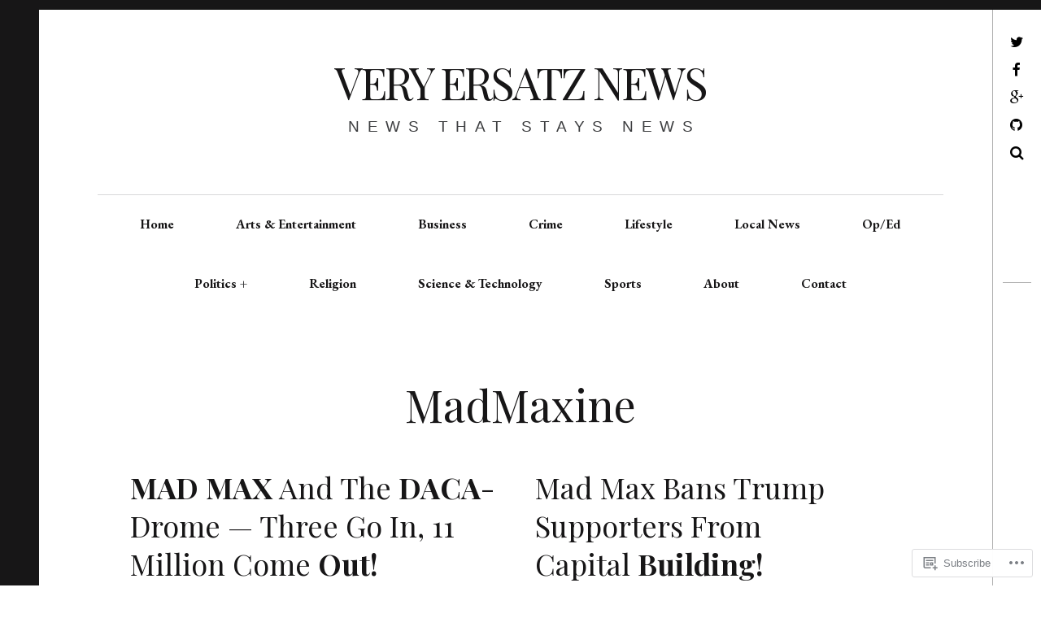

--- FILE ---
content_type: text/css;charset=utf-8
request_url: https://veryersatznews.com/_static/??-eJx9j9EOgjAMRX/IrhkaxQfjt4xRZbqyhQ6If2+NBk00vvTh5pzbFucMPvWF+oI5jufQC/rUxOSvgpWxtbEggXMkGGgyG2yDlIUAKbdIxous8KOIR3h3DaQ5Z1ceBFMbHEVixf5pc1YHmiYPJAI6OYwMpVNRvrxnjC8KuzAROhEqul4ET4qBm0kSf5/6y12eOvLBbmtbr6tqv7vcARcgbpg=&cssminify=yes
body_size: 32500
content:
:root{--wp-admin-theme-color: #007cba;--wp-admin-theme-color-darker-10: #006ba1;--wp-admin-theme-color-darker-20: #005a87}:root{--coblocks-spacing--0: 0;--coblocks-spacing--1: 0.5em;--coblocks-spacing--2: 1em;--coblocks-spacing--3: 1.5em;--coblocks-spacing--4: 2em;--coblocks-spacing--5: 2.5em;--coblocks-spacing--6: 3em;--coblocks-spacing--7: 3.5em;--coblocks-spacing--8: 4em;--coblocks-spacing--9: 4.5em;--coblocks-spacing--10: 7em}.has-columns{display:flex;flex-wrap:wrap;justify-content:space-between;width:100%}@media (min-width: 600px){.has-columns.has-2-columns>*:not(.block-editor-inner-blocks),.has-columns.has-3-columns>*:not(.block-editor-inner-blocks),.has-columns.has-4-columns>*:not(.block-editor-inner-blocks){flex-basis:50%}}@media (min-width: 782px){.has-columns.has-3-columns>*:not(.block-editor-inner-blocks),.has-columns.has-4-columns>*:not(.block-editor-inner-blocks){flex-basis:33.33%}}@media (max-width: 959px){.has-columns.has-4-columns>*:not(.block-editor-inner-blocks){flex-basis:50%}}@media (min-width: 1280px){.has-columns.has-4-columns>*:not(.block-editor-inner-blocks){flex-basis:25%}}.alignfull .has-columns{padding-left:var(--coblocks-spacing--2, 1em);padding-right:var(--coblocks-spacing--2, 1em)}@media (min-width: 600px){.alignfull .has-columns{padding-left:var(--coblocks-spacing--4, 2em);padding-right:var(--coblocks-spacing--4, 2em)}}@media (max-width: 599px){.has-responsive-columns{flex-direction:column}.has-responsive-columns>*{max-width:100% !important;width:100% !important}.has-responsive-columns>[class*="wp-block"]:last-child{margin-bottom:0}.has-responsive-columns.has-no-gutter>[class*="wp-block"]:not(:last-child){margin-bottom:0}.has-responsive-columns.has-small-gutter>[class*="wp-block"]:not(:last-child){margin-bottom:calc(var(--coblocks-spacing--1, 0.5em) * 2.35)}.has-responsive-columns.has-medium-gutter>[class*="wp-block"]:not(:last-child){margin-bottom:calc(var(--coblocks-spacing--2, 1em) * 2.35)}.has-responsive-columns.has-large-gutter>[class*="wp-block"]:not(:last-child){margin-bottom:calc(var(--coblocks-spacing--3, 1.5em) * 2.35)}.has-responsive-columns.has-huge-gutter>[class*="wp-block"]:not(:last-child){margin-bottom:calc(var(--coblocks-spacing--4, 2em) * 2.35)}.has-responsive-columns.has-custom-gutter>[class*="wp-block"]:not(:last-child){margin-bottom:calc(var(--coblocks-custom-gutter, 0) * 2.35)}}.has-small-gutter.has-2-columns>*:not(.block-editor-inner-blocks){max-width:calc(100% / 2 - var(--coblocks-spacing--1, 0.5em))}.has-small-gutter.has-3-columns>*:not(.block-editor-inner-blocks){max-width:calc(100% / 3 - var(--coblocks-spacing--2, 1em))}.has-small-gutter.has-4-columns>*:not(.block-editor-inner-blocks){max-width:calc(100% / 2 - var(--coblocks-spacing--1, 0.5em))}@media (min-width: 960px){.has-small-gutter.has-4-columns>*:not(.block-editor-inner-blocks){max-width:calc(100% / 4 - var(--coblocks-spacing--2, 1em))}}@media (max-width: 959px){.has-small-gutter.has-4-columns>*:not(.block-editor-inner-blocks):nth-of-type(1),.has-small-gutter.has-4-columns>*:not(.block-editor-inner-blocks):nth-of-type(2){margin-bottom:calc(2 * var(--coblocks-spacing--1, 0.5em))}}.has-medium-gutter.has-2-columns>*:not(.block-editor-inner-blocks){max-width:calc(100% / 2 - var(--coblocks-spacing--2, 1em))}.has-medium-gutter.has-3-columns>*:not(.block-editor-inner-blocks){max-width:calc(100% / 2.975 - var(--coblocks-spacing--3, 1.5em))}.has-medium-gutter.has-4-columns>*:not(.block-editor-inner-blocks){max-width:calc(100% / 2 - var(--coblocks-spacing--2, 1em))}@media (min-width: 960px){.has-medium-gutter.has-4-columns>*:not(.block-editor-inner-blocks){max-width:calc(100% / 4 - var(--coblocks-spacing--3, 1.5em))}}@media (max-width: 959px){.has-medium-gutter.has-4-columns>*:not(.block-editor-inner-blocks):nth-of-type(1),.has-medium-gutter.has-4-columns>*:not(.block-editor-inner-blocks):nth-of-type(2){margin-bottom:calc(2 * var(--coblocks-spacing--2, 1em))}}.has-large-gutter.has-2-columns>*:not(.block-editor-inner-blocks){max-width:calc(100% / 2.01 - var(--coblocks-spacing--3, 1.5em))}.has-large-gutter.has-3-columns>*:not(.block-editor-inner-blocks){max-width:calc(100% / 3.03 - var(--coblocks-spacing--4, 2em))}.has-large-gutter.has-4-columns>*:not(.block-editor-inner-blocks){max-width:calc(100% / 2 - var(--coblocks-spacing--3, 1.5em))}@media (min-width: 960px){.has-large-gutter.has-4-columns>*:not(.block-editor-inner-blocks){max-width:calc(100% / 4.08 - var(--coblocks-spacing--4, 2em))}}@media (max-width: 959px){.has-large-gutter.has-4-columns>*:not(.block-editor-inner-blocks):nth-of-type(1),.has-large-gutter.has-4-columns>*:not(.block-editor-inner-blocks):nth-of-type(2){margin-bottom:calc(2 * var(--coblocks-spacing--3, 1.5em))}}.has-huge-gutter.has-2-columns>*:not(.block-editor-inner-blocks){max-width:calc(100% / 2.02 - var(--coblocks-spacing--4, 2em))}.has-huge-gutter.has-3-columns>*:not(.block-editor-inner-blocks){max-width:calc(100% / 3.09 - var(--coblocks-spacing--5, 2.5em))}.has-huge-gutter.has-4-columns>*:not(.block-editor-inner-blocks){max-width:calc(100% / 2 - var(--coblocks-spacing--4, 2em))}@media (min-width: 960px){.has-huge-gutter.has-4-columns>*:not(.block-editor-inner-blocks){max-width:calc(100% / 4.15 - var(--coblocks-spacing--5, 2.5em))}}@media (max-width: 959px){.has-huge-gutter.has-4-columns>*:not(.block-editor-inner-blocks):nth-of-type(1),.has-huge-gutter.has-4-columns>*:not(.block-editor-inner-blocks):nth-of-type(2){margin-bottom:calc(2 * var(--coblocks-spacing--4, 2em))}}.has-custom-gutter.has-2-columns>*:not(.block-editor-inner-blocks){max-width:calc(100% / 2 - var(--coblocks-custom-gutter, 0))}.has-custom-gutter.has-3-columns>*:not(.block-editor-inner-blocks){max-width:calc(100% / 3 - var(--coblocks-custom-gutter, 0))}.has-custom-gutter.has-4-columns>*:not(.block-editor-inner-blocks){max-width:calc(100% / 2 - var(--coblocks-custom-gutter, 0))}@media (min-width: 960px){.has-custom-gutter.has-4-columns>*:not(.block-editor-inner-blocks){max-width:calc(100% / 4 - var(--coblocks-custom-gutter, 0))}}@media (max-width: 959px){.has-custom-gutter.has-4-columns>*:not(.block-editor-inner-blocks):nth-of-type(1),.has-custom-gutter.has-4-columns>*:not(.block-editor-inner-blocks):nth-of-type(2){margin-bottom:calc(2 * var(--coblocks-custom-gutter, 0))}}.bg-repeat{background-repeat:repeat}.bg-no-repeat{background-repeat:no-repeat}.bg-repeat-x{background-repeat:repeat-x}.bg-repeat-y{background-repeat:repeat-y}.bg-cover{background-size:cover}.bg-auto{background-size:auto}.bg-contain{background-size:contain}.bg-top-left{background-position:top left}.bg-top-center{background-position:top center}.bg-top-right{background-position:top right}.bg-center-left{background-position:center left}.bg-center-center{background-position:center center}.bg-center-right{background-position:center right}.bg-bottom-left{background-position:bottom left}.bg-bottom-center{background-position:bottom center}.bg-bottom-right{background-position:bottom right}.has-background-overlay{position:relative}.has-background-overlay:not(.has-background){background-color:#000}.has-background-overlay::before{background-color:inherit;bottom:0;content:"";left:0;opacity:0.5;position:absolute;right:0;top:0}.has-background-overlay-10::before{opacity:.1}.has-background-overlay-20::before{opacity:.2}.has-background-overlay-30::before{opacity:.3}.has-background-overlay-40::before{opacity:.4}.has-background-overlay-50::before{opacity:.5}.has-background-overlay-60::before{opacity:.6}.has-background-overlay-70::before{opacity:.7}.has-background-overlay-80::before{opacity:.8}.has-background-overlay-90::before{opacity:.9}.has-background-overlay-100::before{opacity:1}.has-parallax{background-attachment:fixed}@supports (-webkit-overflow-scrolling: touch){.has-parallax{background-attachment:scroll}}@media (prefers-reduced-motion: reduce){.has-parallax{background-attachment:scroll}}.has-small-padding,.has-small-padding.wp-block-group,.has-small-padding.wp-block-group.has-background{padding-left:var(--coblocks-spacing--1, 0.5em)}.has-medium-padding,.has-medium-padding.wp-block-group,.has-medium-padding.wp-block-group.has-background{padding:var(--coblocks-spacing--2, 1em)}.has-large-padding,.has-large-padding.wp-block-group,.has-large-padding.wp-block-group.has-background{padding:var(--coblocks-spacing--3, 1.5em)}.has-huge-padding,.has-huge-padding.wp-block-group,.has-huge-padding.wp-block-group.has-background{padding:var(--coblocks-spacing--4, 2em)}.has-custom-padding,.has-custom-padding.wp-block-group,.has-custom-padding.wp-block-group.has-background{padding:var(--coblocks-custom-padding)}.content-area__wrapper .has-small-padding,.content-area__wrapper .has-small-padding.wp-block-group,.content-area__wrapper .has-small-padding.wp-block-group.has-background,.editor-styles-wrapper .has-small-padding,.editor-styles-wrapper .has-small-padding.wp-block-group,.editor-styles-wrapper .has-small-padding.wp-block-group.has-background{padding:var(--coblocks-spacing--1, 0.5em)}.content-area__wrapper .has-medium-padding,.content-area__wrapper .has-medium-padding.wp-block-group,.content-area__wrapper .has-medium-padding.wp-block-group.has-background,.editor-styles-wrapper .has-medium-padding,.editor-styles-wrapper .has-medium-padding.wp-block-group,.editor-styles-wrapper .has-medium-padding.wp-block-group.has-background{padding:var(--coblocks-spacing--2, 1em)}.content-area__wrapper .has-large-padding,.content-area__wrapper .has-large-padding.wp-block-group,.content-area__wrapper .has-large-padding.wp-block-group.has-background,.editor-styles-wrapper .has-large-padding,.editor-styles-wrapper .has-large-padding.wp-block-group,.editor-styles-wrapper .has-large-padding.wp-block-group.has-background{padding:var(--coblocks-spacing--3, 1.5em)}.content-area__wrapper .has-huge-padding,.content-area__wrapper .has-huge-padding.wp-block-group,.content-area__wrapper .has-huge-padding.wp-block-group.has-background,.editor-styles-wrapper .has-huge-padding,.editor-styles-wrapper .has-huge-padding.wp-block-group,.editor-styles-wrapper .has-huge-padding.wp-block-group.has-background{padding:var(--coblocks-spacing--4, 2em)}.content-area__wrapper .has-custom-padding,.content-area__wrapper .has-custom-padding.wp-block-group,.content-area__wrapper .has-custom-padding.wp-block-group.has-background,.editor-styles-wrapper .has-custom-padding,.editor-styles-wrapper .has-custom-padding.wp-block-group,.editor-styles-wrapper .has-custom-padding.wp-block-group.has-background{padding:var(--coblocks-custom-padding)}.has-small-margin{margin-bottom:var(--coblocks-spacing--1, 0.5em);margin-top:var(--coblocks-spacing--1, 0.5em)}.has-medium-margin{margin-bottom:var(--coblocks-spacing--2, 1em);margin-top:var(--coblocks-spacing--2, 1em)}.has-large-margin{margin-bottom:var(--coblocks-spacing--3, 1.5em);margin-top:var(--coblocks-spacing--3, 1.5em)}.has-huge-margin{margin-bottom:var(--coblocks-spacing--4, 2em);margin-top:var(--coblocks-spacing--4, 2em)}.has-shadow{box-shadow:0 1.5vw 3vw -0.7vw rgba(0,0,0,0.125)}.shadow-sm,.has-shadow-sml{box-shadow:0 0.5vw 2vw -0.25vw rgba(0,0,0,0.2)}.shadow-md,.has-shadow-med{box-shadow:0 1vw 3vw -0.5vw rgba(0,0,0,0.2)}.shadow-lg,.has-shadow-lrg{box-shadow:0 1.8vw 3vw -0.7vw rgba(0,0,0,0.2)}[class*="hint--"]{display:inline-block;position:relative}[class*="hint--"]::before,[class*="hint--"]::after{opacity:0;pointer-events:none;position:absolute;transform:translate3d(0, 0, 0);visibility:hidden;z-index:1000000}[class*="hint--"]::before{background:transparent;border:6px solid transparent;content:"";position:absolute;z-index:1000001}[class*="hint--"]::after{background:#1e1e1e;border-radius:2px;box-shadow:2px 2px 4px rgba(0,0,0,0.1);color:#fff;font-family:-apple-system,BlinkMacSystemFont,"Segoe UI",Roboto,Oxygen-Sans,Ubuntu,Cantarell,"Helvetica Neue",sans-serif;font-size:12px;line-height:11px;padding:6px 8px 7px 9px;white-space:nowrap}[class*="hint--"]:hover::before,[class*="hint--"]:hover::after{opacity:1;visibility:visible}[class*="hint--"][aria-label]::after{content:attr(aria-label)}[class*="hint--"][data-hint]::after{content:attr(data-hint)}[aria-label=""]::before,[aria-label=""]::after,[data-hint=""]::before,[data-hint=""]::after{display:none !important}.hint--top::before{border-top-color:#1e1e1e;left:calc(50% - 6px) !important;margin-bottom:-10px}.hint--top::before,.hint--top::after{bottom:103%;left:50%}.hint--top::after{transform:translateX(-50%)}.hint--top:hover::after{transform:translateX(-50%)}.hint--bottom::before{border-bottom-color:#1e1e1e;left:calc(50% - 10px);margin-top:-11px}.hint--bottom::before,.hint--bottom::after{left:50%;top:100%}.hint--bottom::after{transform:translateX(-50%)}.hint--bottom:hover::before{transform:translateY(8px)}.hint--bottom:hover::after{transform:translateX(-50%) translateY(8px)}.has-background-video{position:relative}.has-background-video.has-background-overlay::before{z-index:1}.has-background-video.has-background-overlay>:not(.coblocks-video-bg){z-index:10}.has-background-video>:not(.coblocks-video-bg){position:relative}.coblocks-video-bg{bottom:0;height:100%;left:0;overflow:hidden;position:absolute;right:0;top:0;width:100%}.coblocks-video-bg>video{background-position:center center;height:100%;-o-object-fit:cover;object-fit:cover;-o-object-position:50% 50%;object-position:50% 50%;width:100%}.coblocks-gallery{list-style:none !important;padding-left:0;padding-right:0}.coblocks-gallery--item{list-style:none !important;margin:0;padding:0 !important}.coblocks-gallery--item figure{position:relative}.coblocks-gallery--item img{opacity:1;vertical-align:middle}.coblocks-gallery .coblocks-gallery--item figcaption{color:inherit;margin:0 !important}.coblocks-gallery.is-cropped .coblocks-gallery--item a,.coblocks-gallery.is-cropped .coblocks-gallery--item img,.coblocks-gallery.is-cropped .coblocks-gallery--item-thumbnail a,.coblocks-gallery.is-cropped .coblocks-gallery--item-thumbnail img{width:100%}@supports ((position: -webkit-sticky) or (position: sticky)){.coblocks-gallery.is-cropped .coblocks-gallery--item a,.coblocks-gallery.is-cropped .coblocks-gallery--item img,.coblocks-gallery.is-cropped .coblocks-gallery--item-thumbnail a,.coblocks-gallery.is-cropped .coblocks-gallery--item-thumbnail img{flex:1;height:100%;-o-object-fit:cover;object-fit:cover}}.alignfull ul.coblocks-gallery,.alignwide ul.coblocks-gallery{max-width:100%}.coblocks-gallery--item-thumbnail{list-style:none !important;margin:0;padding:0}.coblocks-gallery--item-thumbnail figure{margin:0;position:relative}.coblocks-gallery--item-thumbnail img{vertical-align:middle}figcaption.coblocks-gallery--primary-caption{font-size:13px;margin-bottom:1em;margin-top:1.2em;text-align:center}figcaption.coblocks-gallery--primary-caption:not(.has-caption-color){color:#1e1e1e}.wp-block-group div[class*="wp-block-coblocks-gallery"]{margin-bottom:10px !important;margin-top:10px !important}@media (min-width: 250px){.has-grid-sml .coblocks-gallery--item{width:50%}}@media (min-width: 500px){.has-grid-sml .coblocks-gallery--item{width:33.33333%}}@media (min-width: 800px){.has-grid-sml .coblocks-gallery--item{width:25%}}@media (min-width: 1300px){.has-grid-sml .coblocks-gallery--item{width:20%}}@media (min-width: 1700px){.has-grid-sml .coblocks-gallery--item{width:16.66667%}}@media (min-width: 1900px){.has-grid-sml .coblocks-gallery--item{width:14.28571%}}@media (min-width: 350px){.has-grid-med .coblocks-gallery--item{width:50%}}@media (min-width: 650px){.has-grid-med .coblocks-gallery--item{width:33.33333%}}@media (min-width: 1100px){.has-grid-med .coblocks-gallery--item{width:25%}}@media (min-width: 1600px){.alignfull .has-grid-med .coblocks-gallery--item{width:20%}}@media (min-width: 1900px){.alignfull .has-grid-med .coblocks-gallery--item{width:16.66667%}}@media (min-width: 400px){.has-grid-lrg .coblocks-gallery--item{width:50%}}@media (min-width: 800px){.has-grid-lrg .coblocks-gallery--item{width:33.33333%}}@media (min-width: 1600px){.alignfull .has-grid-lrg .coblocks-gallery--item{width:25%}}@media (min-width: 1900px){.alignfull .has-grid-lrg .coblocks-gallery--item{width:20%}}@media (min-width: 400px){.has-grid-xlrg .coblocks-gallery--item{width:50%}}@media (min-width: 1600px){.alignfull .has-grid-xlrg .coblocks-gallery--item{width:33.33333%}}@media (min-width: 1900px){.alignfull .has-grid-xlrg .coblocks-gallery--item{width:25%}}@media (min-width: 400px){.has-no-alignment .has-grid-lrg .coblocks-gallery--item{width:50%}}@media (min-width: 900px){.has-no-alignment .has-grid-lrg .coblocks-gallery--item{width:33.33333%}}.coblocks-gallery.has-gutter{overflow:hidden}@media (min-width: 600px){.has-gutter-5{margin:-3px !important;max-width:calc(100% + 5px) !important}.has-gutter-10{margin:-5px !important;max-width:calc(100% + 10px) !important}.has-gutter-15{margin:-8px !important;max-width:calc(100% + 15px) !important}.has-gutter-20{margin:-10px !important;max-width:calc(100% + 20px) !important}.has-gutter-25{margin:-13px !important;max-width:calc(100% + 25px) !important}.has-gutter-30{margin:-15px !important;max-width:calc(100% + 30px) !important}.has-gutter-35{margin:-18px !important;max-width:calc(100% + 35px) !important}.has-gutter-40{margin:-20px !important;max-width:calc(100% + 40px) !important}.has-gutter-45{margin:-23px !important;max-width:calc(100% + 45px) !important}.has-gutter-50{margin:-25px !important;max-width:calc(100% + 50px) !important}.has-gutter-5 .coblocks-gallery--figure{margin:3px}.has-gutter-10 .coblocks-gallery--figure{margin:5px}.has-gutter-15 .coblocks-gallery--figure{margin:8px}.has-gutter-20 .coblocks-gallery--figure{margin:10px}.has-gutter-25 .coblocks-gallery--figure{margin:13px}.has-gutter-30 .coblocks-gallery--figure{margin:15px}.has-gutter-35 .coblocks-gallery--figure{margin:18px}.has-gutter-40 .coblocks-gallery--figure{margin:20px}.has-gutter-45 .coblocks-gallery--figure{margin:23px}.has-gutter-50 .coblocks-gallery--figure{margin:25px}}@media (max-width: 599px){.has-gutter-mobile-5{margin:-3px !important;max-width:calc(100% + 5px) !important}.has-gutter-mobile-5 .coblocks-gallery--figure{margin:3px}.has-gutter-mobile-10{margin:-5px !important;max-width:calc(100% + 10px) !important}.has-gutter-mobile-10 .coblocks-gallery--figure{margin:5px}.has-gutter-mobile-15{margin:-8px !important;max-width:calc(100% + 15px) !important}.has-gutter-mobile-15 .coblocks-gallery--figure{margin:8px}.has-gutter-mobile-20{margin:-10px !important;max-width:calc(100% + 20px) !important}.has-gutter-mobile-20 .coblocks-gallery--figure{margin:10px}.has-gutter-mobile-25{margin:-13px !important;max-width:calc(100% + 25px) !important}.has-gutter-mobile-25 .coblocks-gallery--figure{margin:13px}.has-gutter-mobile-30{margin:-15px !important;max-width:calc(100% + 30px) !important}.has-gutter-mobile-30 .coblocks-gallery--figure{margin:15px}.has-gutter-mobile-35{margin:-18px !important;max-width:calc(100% + 35px) !important}.has-gutter-mobile-35 .coblocks-gallery--figure{margin:18px}.has-gutter-mobile-40{margin:-20px !important;max-width:calc(100% + 40px) !important}.has-gutter-mobile-40 .coblocks-gallery--figure{margin:20px}.has-gutter-mobile-45{margin:-23px !important;max-width:calc(100% + 45px) !important}.has-gutter-mobile-45 .coblocks-gallery--figure{margin:23px}.has-gutter-mobile-50{margin:-25px !important;max-width:calc(100% + 50px) !important}.has-gutter-mobile-50 .coblocks-gallery--figure{margin:25px}}.has-horizontal-gutter{overflow-x:hidden}.wp-block-coblocks-gallery-carousel .coblocks-gallery--item,.wp-block-coblocks-gallery-thumbnails .coblocks-gallery--item{height:100%;margin:0 !important}@media (min-width: 1300px){.has-no-alignment .has-carousel-lrg .coblocks-gallery--item{width:70%}}.has-no-alignment .has-carousel-xlrg .coblocks-gallery--item{width:100%}.has-carousel-sml .coblocks-gallery--item{width:65%}@media (min-width: 700px){.has-carousel-sml .coblocks-gallery--item{width:33.333%}}@media (min-width: 1100px){.has-carousel-sml .coblocks-gallery--item{width:25%}}@media (min-width: 1600px){.has-carousel-sml .coblocks-gallery--item{width:20%}}.has-carousel-sml.has-aligned-cells .coblocks-gallery--item{width:100%}@media (min-width: 700px){.has-carousel-sml.has-aligned-cells .coblocks-gallery--item{width:33.333%}}@media (min-width: 1100px){.has-carousel-sml.has-aligned-cells .coblocks-gallery--item{width:25%}}@media (min-width: 1600px){.has-carousel-sml.has-aligned-cells .coblocks-gallery--item{width:20%}}.has-carousel-med .coblocks-gallery--item{width:70%}@media (min-width: 700px){.has-carousel-med .coblocks-gallery--item{width:33.333%}}@media (min-width: 1800px){.has-carousel-med .coblocks-gallery--item{width:25%}}.has-carousel-med.has-aligned-cells .coblocks-gallery--item{width:100%}@media (min-width: 600px){.has-carousel-med.has-aligned-cells .coblocks-gallery--item{width:50%}}@media (min-width: 900px){.has-carousel-med.has-aligned-cells .coblocks-gallery--item{width:33.333%}}@media (min-width: 1200px){.has-carousel-med.has-aligned-cells .coblocks-gallery--item{width:25%}}.has-carousel-lrg .coblocks-gallery--item{width:80%}@media (min-width: 600px){.has-carousel-lrg .coblocks-gallery--item{width:70%}}@media (min-width: 1300px){.has-carousel-lrg .coblocks-gallery--item{width:60%}}.has-carousel-lrg.has-aligned-cells .coblocks-gallery--item{width:100%}@media (min-width: 600px){.has-carousel-lrg.has-aligned-cells .coblocks-gallery--item{width:50%}}@media (min-width: 1800px){.has-carousel-lrg.has-aligned-cells .coblocks-gallery--item{width:33.333%}}.has-carousel-xlrg .coblocks-gallery--item{width:100%}@media (min-width: 1200px){.has-carousel-xlrg .coblocks-gallery--item{width:80%}}.has-carousel-xlrg.has-aligned-cells .coblocks-gallery--item{width:100%}@media (min-width: 600px){.has-margin-bottom-5{margin-bottom:5px !important}.has-margin-bottom-10{margin-bottom:10px !important}.has-margin-bottom-15{margin-bottom:15px !important}.has-margin-bottom-20{margin-bottom:20px !important}.has-margin-bottom-25{margin-bottom:25px !important}.has-margin-bottom-30{margin-bottom:30px !important}.has-margin-bottom-35{margin-bottom:35px !important}.has-margin-bottom-40{margin-bottom:40px !important}.has-margin-bottom-45{margin-bottom:45px !important}.has-margin-bottom-50{margin-bottom:50px !important}}@media (max-width: 599px){.has-margin-bottom-mobile-5{margin-bottom:5px !important}.has-margin-bottom-mobile-10{margin-bottom:10px !important}.has-margin-bottom-mobile-15{margin-bottom:15px !important}.has-margin-bottom-mobile-20{margin-bottom:20px !important}.has-margin-bottom-mobile-25{margin-bottom:25px !important}.has-margin-bottom-mobile-30{margin-bottom:30px !important}.has-margin-bottom-mobile-35{margin-bottom:35px !important}.has-margin-bottom-mobile-40{margin-bottom:40px !important}.has-margin-bottom-mobile-45{margin-bottom:45px !important}.has-margin-bottom-mobile-50{margin-bottom:50px !important}}@media (min-width: 600px){.has-margin-top-5{margin-top:3px !important}.has-margin-top-10{margin-top:5px !important}.has-margin-top-15{margin-top:8px !important}.has-margin-top-20{margin-top:10px !important}.has-margin-top-25{margin-top:13px !important}.has-margin-top-30{margin-top:15px !important}.has-margin-top-35{margin-top:18px !important}.has-margin-top-40{margin-top:20px !important}.has-margin-top-45{margin-top:23px !important}.has-margin-top-50{margin-top:25px !important}}@media (max-width: 599px){.has-margin-top-mobile-5{margin-top:3px !important}.has-margin-top-mobile-10{margin-top:5px !important}.has-margin-top-mobile-15{margin-top:8px !important}.has-margin-top-mobile-20{margin-top:10px !important}.has-margin-top-mobile-25{margin-top:13px !important}.has-margin-top-mobile-30{margin-top:15px !important}.has-margin-top-mobile-35{margin-top:18px !important}.has-margin-top-mobile-40{margin-top:20px !important}.has-margin-top-mobile-45{margin-top:23px !important}.has-margin-top-mobile-50{margin-top:25px !important}}@media (min-width: 600px){.has-margin-right-5{margin-right:3px !important}.has-margin-right-10{margin-right:5px !important}.has-margin-right-15{margin-right:8px !important}.has-margin-right-20{margin-right:10px !important}.has-margin-right-25{margin-right:13px !important}.has-margin-right-30{margin-right:15px !important}.has-margin-right-35{margin-right:18px !important}.has-margin-right-40{margin-right:20px !important}.has-margin-right-45{margin-right:23px !important}.has-margin-right-50{margin-right:25px !important}}@media (max-width: 599px){.has-margin-right-mobile-5{margin-right:3px !important}.has-margin-right-mobile-10{margin-right:5px !important}.has-margin-right-mobile-15{margin-right:8px !important}.has-margin-right-mobile-20{margin-right:10px !important}.has-margin-right-mobile-25{margin-right:13px !important}.has-margin-right-mobile-30{margin-right:15px !important}.has-margin-right-mobile-35{margin-right:18px !important}.has-margin-right-mobile-40{margin-right:20px !important}.has-margin-right-mobile-45{margin-right:23px !important}.has-margin-right-mobile-50{margin-right:25px !important}}@media (min-width: 600px){.has-margin-left-5{margin-left:3px !important}.has-margin-left-10{margin-left:5px !important}.has-margin-left-15{margin-left:8px !important}.has-margin-left-20{margin-left:10px !important}.has-margin-left-25{margin-left:13px !important}.has-margin-left-30{margin-left:15px !important}.has-margin-left-35{margin-left:18px !important}.has-margin-left-40{margin-left:20px !important}.has-margin-left-45{margin-left:23px !important}.has-margin-left-50{margin-left:25px !important}}@media (max-width: 599px){.has-margin-left-mobile-5{margin-left:3px !important}.has-margin-left-mobile-10{margin-left:5px !important}.has-margin-left-mobile-15{margin-left:8px !important}.has-margin-left-mobile-20{margin-left:10px !important}.has-margin-left-mobile-25{margin-left:13px !important}.has-margin-left-mobile-30{margin-left:15px !important}.has-margin-left-mobile-35{margin-left:18px !important}.has-margin-left-mobile-40{margin-left:20px !important}.has-margin-left-mobile-45{margin-left:23px !important}.has-margin-left-mobile-50{margin-left:25px !important}}@media (min-width: 600px){.has-negative-margin-right-5{margin-right:-3px !important}.has-negative-margin-right-10{margin-right:-5px !important}.has-negative-margin-right-15{margin-right:-8px !important}.has-negative-margin-right-20{margin-right:-10px !important}.has-negative-margin-right-25{margin-right:-13px !important}.has-negative-margin-right-30{margin-right:-15px !important}.has-negative-margin-right-35{margin-right:-18px !important}.has-negative-margin-right-40{margin-right:-20px !important}.has-negative-margin-right-45{margin-right:-23px !important}.has-negative-margin-right-50{margin-right:-25px !important}}@media (max-width: 599px){.has-negative-margin-right-mobile-5{margin-right:-3px !important}.has-negative-margin-right-mobile-10{margin-right:-5px !important}.has-negative-margin-right-mobile-15{margin-right:-8px !important}.has-negative-margin-right-mobile-20{margin-right:-10px !important}.has-negative-margin-right-mobile-25{margin-right:-13px !important}.has-negative-margin-right-mobile-30{margin-right:-15px !important}.has-negative-margin-right-mobile-35{margin-right:-18px !important}.has-negative-margin-right-mobile-40{margin-right:-20px !important}.has-negative-margin-right-mobile-45{margin-right:-23px !important}.has-negative-margin-right-mobile-50{margin-right:-25px !important}}@media (min-width: 600px){.has-negative-margin-left-5{margin-left:-3px !important}.has-negative-margin-left-10{margin-left:-5px !important}.has-negative-margin-left-15{margin-left:-8px !important}.has-negative-margin-left-20{margin-left:-10px !important}.has-negative-margin-left-25{margin-left:-13px !important}.has-negative-margin-left-30{margin-left:-15px !important}.has-negative-margin-left-35{margin-left:-18px !important}.has-negative-margin-left-40{margin-left:-20px !important}.has-negative-margin-left-45{margin-left:-23px !important}.has-negative-margin-left-50{margin-left:-25px !important}}@media (max-width: 599px){.has-negative-margin-left-mobile-5{margin-left:-3px !important}.has-negative-margin-left-mobile-10{margin-left:-5px !important}.has-negative-margin-left-mobile-15{margin-left:-8px !important}.has-negative-margin-left-mobile-20{margin-left:-10px !important}.has-negative-margin-left-mobile-25{margin-left:-13px !important}.has-negative-margin-left-mobile-30{margin-left:-15px !important}.has-negative-margin-left-mobile-35{margin-left:-18px !important}.has-negative-margin-left-mobile-40{margin-left:-20px !important}.has-negative-margin-left-mobile-45{margin-left:-23px !important}.has-negative-margin-left-mobile-50{margin-left:-25px !important}}@media (min-width: 600px){.has-negative-margin-5{margin:-3px !important}.has-negative-margin-10{margin:-5px !important}.has-negative-margin-15{margin:-8px !important}.has-negative-margin-20{margin:-10px !important}.has-negative-margin-25{margin:-13px !important}.has-negative-margin-30{margin:-15px !important}.has-negative-margin-35{margin:-18px !important}.has-negative-margin-40{margin:-20px !important}.has-negative-margin-45{margin:-23px !important}.has-negative-margin-50{margin:-25px !important}}@media (max-width: 599px){.has-negative-margin-mobile-5{margin:-3px !important}.has-negative-margin-mobile-10{margin:-5px !important}.has-negative-margin-mobile-15{margin:-8px !important}.has-negative-margin-mobile-20{margin:-10px !important}.has-negative-margin-mobile-25{margin:-13px !important}.has-negative-margin-mobile-30{margin:-15px !important}.has-negative-margin-mobile-35{margin:-18px !important}.has-negative-margin-mobile-40{margin:-20px !important}.has-negative-margin-mobile-45{margin:-23px !important}.has-negative-margin-mobile-50{margin:-25px !important}}@media (min-width: 600px){.has-padding-5{padding:5px !important}.has-padding-10{padding:10px !important}.has-padding-15{padding:15px !important}.has-padding-20{padding:20px !important}.has-padding-25{padding:25px !important}.has-padding-30{padding:30px !important}.has-padding-35{padding:35px !important}.has-padding-40{padding:40px !important}.has-padding-45{padding:45px !important}.has-padding-50{padding:50px !important}.has-padding-55{padding:55px !important}.has-padding-60{padding:60px !important}.has-padding-65{padding:65px !important}.has-padding-70{padding:70px !important}.has-padding-75{padding:75px !important}.has-padding-80{padding:80px !important}.has-padding-85{padding:85px !important}.has-padding-90{padding:90px !important}.has-padding-95{padding:95px !important}.has-padding-100{padding:100px !important}}@media (max-width: 599px){.has-padding-mobile-5{padding:5px !important}.has-padding-mobile-10{padding:10px !important}.has-padding-mobile-15{padding:15px !important}.has-padding-mobile-20{padding:20px !important}.has-padding-mobile-25{padding:25px !important}.has-padding-mobile-30{padding:30px !important}.has-padding-mobile-35{padding:35px !important}.has-padding-mobile-40{padding:40px !important}.has-padding-mobile-45{padding:45px !important}.has-padding-mobile-50{padding:50px !important}.has-padding-mobile-55{padding:55px !important}.has-padding-mobile-60{padding:60px !important}.has-padding-mobile-65{padding:65px !important}.has-padding-mobile-70{padding:70px !important}.has-padding-mobile-75{padding:75px !important}.has-padding-mobile-80{padding:80px !important}.has-padding-mobile-85{padding:85px !important}.has-padding-mobile-90{padding:90px !important}.has-padding-mobile-95{padding:95px !important}.has-padding-mobile-100{padding:100px !important}}.has-border-radius-2 .coblocks-gallery--item img{border-radius:2px}.has-border-radius-2 .coblocks-gallery--item figcaption{border-radius:0 0 2px 2px}.has-border-radius-3 .coblocks-gallery--item img{border-radius:3px}.has-border-radius-3 .coblocks-gallery--item figcaption{border-radius:0 0 3px 3px}.has-border-radius-4 .coblocks-gallery--item img{border-radius:4px}.has-border-radius-4 .coblocks-gallery--item figcaption{border-radius:0 0 4px 4px}.has-border-radius-5 .coblocks-gallery--item img{border-radius:5px}.has-border-radius-5 .coblocks-gallery--item figcaption{border-radius:0 0 5px 5px}.has-border-radius-6 .coblocks-gallery--item img{border-radius:6px}.has-border-radius-6 .coblocks-gallery--item figcaption{border-radius:0 0 6px 6px}.has-border-radius-7 .coblocks-gallery--item img{border-radius:7px}.has-border-radius-7 .coblocks-gallery--item figcaption{border-radius:0 0 7px 7px}.has-border-radius-8 .coblocks-gallery--item img{border-radius:8px}.has-border-radius-8 .coblocks-gallery--item figcaption{border-radius:0 0 8px 8px}.has-border-radius-9 .coblocks-gallery--item img{border-radius:9px}.has-border-radius-9 .coblocks-gallery--item figcaption{border-radius:0 0 9px 9px}.has-border-radius-10 .coblocks-gallery--item img{border-radius:10px}.has-border-radius-10 .coblocks-gallery--item figcaption{border-radius:0 0 10px 10px}.has-border-radius-11 .coblocks-gallery--item img{border-radius:11px}.has-border-radius-11 .coblocks-gallery--item figcaption{border-radius:0 0 11px 11px}.has-border-radius-12 .coblocks-gallery--item img{border-radius:12px}.has-border-radius-12 .coblocks-gallery--item figcaption{border-radius:0 0 12px 12px}.has-border-radius-13 .coblocks-gallery--item img{border-radius:13px}.has-border-radius-13 .coblocks-gallery--item figcaption{border-radius:0 0 13px 13px}.has-border-radius-14 .coblocks-gallery--item img{border-radius:14px}.has-border-radius-14 .coblocks-gallery--item figcaption{border-radius:0 0 14px 14px}.has-border-radius-15 .coblocks-gallery--item img{border-radius:15px}.has-border-radius-15 .coblocks-gallery--item figcaption{border-radius:0 0 15px 15px}.has-border-radius-16 .coblocks-gallery--item img{border-radius:16px}.has-border-radius-16 .coblocks-gallery--item figcaption{border-radius:0 0 16px 16px}.has-border-radius-17 .coblocks-gallery--item img{border-radius:17px}.has-border-radius-17 .coblocks-gallery--item figcaption{border-radius:0 0 17px 17px}.has-border-radius-18 .coblocks-gallery--item img{border-radius:18px}.has-border-radius-18 .coblocks-gallery--item figcaption{border-radius:0 0 18px 18px}.has-border-radius-19 .coblocks-gallery--item img{border-radius:19px}.has-border-radius-19 .coblocks-gallery--item figcaption{border-radius:0 0 19px 19px}.has-border-radius-20 .coblocks-gallery--item img{border-radius:20px}.has-border-radius-20 .coblocks-gallery--item figcaption{border-radius:0 0 20px 20px}.has-caption-style-light .coblocks-gallery--item figcaption{background:linear-gradient(0deg, rgba(255,255,255,0.93) 6.3%, rgba(255,255,255,0.5) 61%, rgba(255,255,255,0)) !important;opacity:1 !important}.coblocks-gallery:not(.has-caption-color).has-caption-style-dark figcaption{color:#fff}.coblocks-gallery:not(.has-caption-color).has-caption-style-light figcaption{color:#000}.has-caption-style-none .coblocks-gallery--item{background:none !important;opacity:1 !important}.flickity-enabled{position:relative}.flickity-enabled:focus{outline:none}.flickity-enabled.is-draggable{-webkit-user-select:none;-moz-user-select:none;-ms-user-select:none;user-select:none}.flickity-viewport{height:100%;overflow:hidden;position:relative}.is-cropped .flickity-viewport{height:100% !important}.flickity-slider{height:100%;position:absolute;width:100%}.flickity-enabled.is-draggable .flickity-viewport{cursor:-webkit-grab;cursor:grab}.flickity-enabled.is-draggable .flickity-viewport.is-pointer-down{cursor:-webkit-grabbing;cursor:grabbing}.flickity-button{background:rgba(255,255,255,0.75);border:none;color:#000;padding:0;position:absolute;transition:background 100ms, opacity 100ms}.flickity-button:hover{background:#fff;cursor:pointer}.flickity-button:focus{background:#fff;border:none;box-shadow:0 0 0 2px #000;outline:none}.flickity-button:active{border:none;opacity:0.6}.flickity-button:disabled{cursor:auto;opacity:0.25;pointer-events:none}.flickity-button-icon{fill:#000;transform:translate3d(0, 0, 0)}.flickity-prev-next-button{border-radius:9px;height:72px;top:50%;transform:translateY(-50%);width:57px}.has-top-left-carousel-arrows .flickity-prev-next-button{border-radius:4px;height:42px;top:20px;transform:none;width:42px}.has-top-left-carousel-arrows .flickity-prev-next-button.previous{left:20px}.has-top-left-carousel-arrows .flickity-prev-next-button.next{left:calc(25px + 42px)}.flickity-prev-next-button.previous{left:10px}@media (min-width: 600px){.flickity-prev-next-button.previous{left:20px}}.flickity-prev-next-button.next{right:10px}@media (min-width: 600px){.flickity-prev-next-button.next{right:20px}}.flickity-rtl .flickity-prev-next-button.previous{left:auto;right:10px}@media (min-width: 600px){.flickity-rtl .flickity-prev-next-button.previous{right:20px}}.flickity-rtl .flickity-prev-next-button.next{left:10px;right:auto}@media (min-width: 600px){.flickity-rtl .flickity-prev-next-button.next{left:20px}}.flickity-prev-next-button .flickity-button-icon{height:50%;left:23%;position:absolute;top:25%;width:50%}.previous.flickity-prev-next-button .flickity-button-icon{left:26%}.flickity-page-dots{bottom:18px;line-height:1;list-style:none;margin:0 !important;padding:0 !important;position:absolute;text-align:center;width:100%}.flickity-rtl .flickity-page-dots{direction:rtl}.flickity-page-dots .dot{background:rgba(0,0,0,0.3);border-radius:50%;cursor:pointer;display:inline-block;height:9px;margin:0 6px;width:9px}.flickity-page-dots .dot.is-selected{background:rgba(255,255,255,0.75)}.coblocks-lightbox{align-items:center;background:rgba(0,0,0,0);display:none;height:100%;justify-content:center;left:0;position:fixed;top:0;width:100%;z-index:9999}.admin-bar .coblocks-lightbox{top:32px}@media (max-width: 782px){.admin-bar .coblocks-lightbox{top:46px}}.coblocks-lightbox__background{background-repeat:no-repeat;background-size:cover;bottom:-10em;filter:blur(25px) saturate(175%) brightness(90%);left:-10em;position:absolute;right:-10em;top:-10em}.coblocks-lightbox__heading{align-items:center;color:#fff;display:flex;font-family:-apple-system,BlinkMacSystemFont,"Segoe UI",Roboto,Oxygen-Sans,Ubuntu,Cantarell,"Helvetica Neue",sans-serif;font-size:0.5em;justify-content:space-between;left:3%;position:absolute;right:3%;top:1em}@media (min-width: 600px){.coblocks-lightbox__heading{top:2em}}.coblocks-lightbox__image{z-index:2}.coblocks-lightbox__image img{display:flex;margin:auto;max-height:70vh;max-width:70vw}@media (min-width: 960px){.coblocks-lightbox__image img{max-height:80vh;max-width:80vw}}.coblocks-lightbox__arrow{align-items:center;background-color:transparent;border-radius:100%;color:#fff;cursor:pointer;display:flex;height:auto;margin:0 1%;padding:15px;position:absolute;right:0;top:50%;transform:translateY(-50%);transition:250ms background-color linear;z-index:3}.coblocks-lightbox__arrow:hover{background-color:rgba(255,255,255,0.15)}.coblocks-lightbox__arrow:focus{background-color:rgba(255,255,255,0.25);box-shadow:inset 0 0 0 3px rgba(255,255,255,0.25);outline:none}@media (min-width: 600px){.coblocks-lightbox__arrow{background-color:rgba(255,255,255,0.15);margin:0 2%}.coblocks-lightbox__arrow:hover{background-color:rgba(255,255,255,0.25)}}.coblocks-lightbox__arrow>div{background-color:#fff;height:28px;position:relative;width:28px}@media (min-width: 960px){.coblocks-lightbox__arrow>div{height:32px;width:32px}}.coblocks-lightbox__arrow .arrow-left{left:-1px;-webkit-mask-image:url(/wp-content/plugins/coblocks/2.18.1-simple-rev.4/dist/images/lightbox/arrow-left.svg);mask-image:url(/wp-content/plugins/coblocks/2.18.1-simple-rev.4/dist/images/lightbox/arrow-left.svg)}.coblocks-lightbox__arrow .arrow-right{-webkit-mask-image:url(/wp-content/plugins/coblocks/2.18.1-simple-rev.4/dist/images/lightbox/arrow-right.svg);mask-image:url(/wp-content/plugins/coblocks/2.18.1-simple-rev.4/dist/images/lightbox/arrow-right.svg);right:-1px}.coblocks-lightbox__arrow--left{left:0;right:auto}.coblocks-lightbox__close{background-color:#fff;background-repeat:no-repeat;cursor:pointer;height:26px;-webkit-mask-image:url(/wp-content/plugins/coblocks/2.18.1-simple-rev.4/dist/images/lightbox/close.svg);mask-image:url(/wp-content/plugins/coblocks/2.18.1-simple-rev.4/dist/images/lightbox/close.svg);-webkit-mask-size:contain;mask-size:contain;padding:7px;transition:transform 0.15s linear;width:26px}@media (min-width: 960px){.coblocks-lightbox__close{height:32px;width:32px}}.coblocks-lightbox__close:hover{background-color:#fff;transform:scale(1.125)}.coblocks-lightbox__close:focus{background-color:#fff;transform:scale(1.125)}.coblocks-lightbox__caption{color:#fff;margin-top:10px;text-align:center}.has-lightbox>:not(.carousel-nav) figure:hover{cursor:zoom-in}.has-lightbox figure[class^="align"]:hover{cursor:zoom-in}figure.has-lightbox:hover{cursor:zoom-in}.is-twentynineteen .entry-content div[class*="wp-block-coblocks-gallery"]{margin-bottom:46px;margin-top:46px}.is-twentynineteen .entry-content div[class*="wp-block-coblocks-gallery"] .coblocks-gallery--caption{font-family:-apple-system,BlinkMacSystemFont,"Segoe UI",Roboto,Oxygen-Sans,Ubuntu,Cantarell,"Helvetica Neue",sans-serif;font-size:0.71111em;line-height:1.6;margin:0 0 -20px;padding:0.5rem;text-align:center}.is-twentynineteen .wp-block-coblocks-gallery-stacked figcaption:not([class*="font-size"]){font-size:0.71111em}.is-twentyseventeen .entry-content div[class*="wp-block-coblocks-gallery"]{margin-bottom:1.75em;margin-top:1.65em}.is-twentyseventeen .entry-content div[class*="wp-block-coblocks-gallery"] .coblocks-gallery--primary-caption{font-style:italic;margin-bottom:-10px;margin-top:1em}.is-twentyseventeen .entry-content div[class*="wp-block-coblocks-gallery"]:not([class*="masonry"]) .coblocks-gallery:not(.has-caption-color) figcaption{color:#1e1e1e}.is-twentyseventeen .wp-block-coblocks-gallery-masonry figcaption{padding-bottom:6px}.is-twentysixteen .entry-content div[class*="wp-block-coblocks-gallery"]{margin-bottom:2.3em;margin-top:2.3em}.is-twentysixteen .entry-content div[class*="wp-block-coblocks-gallery"] .coblocks-gallery--primary-caption{margin-bottom:-10px;margin-top:0.6em}.is-twentysixteen .wp-block-coblocks-gallery-masonry figcaption{padding-bottom:6px}.is-twentyfifteen .entry-content div[class*="wp-block-coblocks-gallery"]{margin-bottom:2.2em;margin-top:2.2em}.is-twentyfifteen .entry-content div[class*="wp-block-coblocks-gallery"] .coblocks-gallery--primary-caption{margin-bottom:-15px;margin-top:0.5em;padding-bottom:0}.is-twentyfifteen .wp-block-coblocks-gallery-masonry figcaption{font-size:13px !important}.is-twentyfourteen .entry-content div[class*="wp-block-coblocks-gallery"]{margin-bottom:30px;margin-top:30px}.is-twentyfourteen .entry-content div[class*="wp-block-coblocks-gallery"] .coblocks-gallery--primary-caption{margin-bottom:-7px;text-align:left}.is-twentythirteen .entry-content div[class*="wp-block-coblocks-gallery"]{margin-bottom:30px;margin-top:34px}.is-twentythirteen .entry-content div[class*="wp-block-coblocks-gallery"] .coblocks-gallery--primary-caption{margin-bottom:-10px}.is-twentythirteen .wp-block-coblocks-gallery-masonry figcaption{font-size:13px !important}.is-twentytwelve .entry-content div[class*="wp-block-coblocks-gallery"]{margin-bottom:32px;margin-top:32px}.is-twentytwelve .entry-content div[class*="wp-block-coblocks-gallery"] .coblocks-gallery:not([class*="border-radius"]) img{border-radius:inherit}.is-twentytwelve .entry-content div[class*="wp-block-coblocks-gallery"] .coblocks-gallery--primary-caption{margin-bottom:-10px}.is-twentytwelve .wp-block-coblocks-gallery-masonry figcaption{padding-bottom:6px}.is-twentyeleven .entry-content div[class*="wp-block-coblocks-gallery"]{margin-bottom:32px;margin-top:33px}.is-twentyeleven .entry-content div[class*="wp-block-coblocks-gallery"] .coblocks-gallery img{border:0;max-width:100%;padding:0}.is-twentyeleven .entry-content div[class*="wp-block-coblocks-gallery"] .coblocks-gallery--primary-caption{margin-bottom:-15px}.is-twentyeleven .entry-content div[class*="wp-block-coblocks-gallery"] .coblocks-gallery--primary-caption::before{color:#666;content:"\2014";font-size:14px;font-style:normal;font-weight:600;left:10px;margin-right:5px;position:absolute;top:0}.is-twentyeleven .wp-block-coblocks-gallery-stacked figcaption{padding-left:1em !important;padding-right:1em !important;text-align:center !important}.is-twentyeleven .wp-block-coblocks-gallery-stacked figcaption::before{display:none;padding-left:0}.has-filter-grayscale img{filter:grayscale(1)}.has-filter-saturation img{filter:saturate(1.75)}.has-filter-sepia img{filter:sepia(0.5)}.has-filter-dim img{filter:brightness(0.5)}.has-filter-vintage img{filter:contrast(1.3) saturate(1.5) sepia(0.6)}.coblocks-option-selector-control .components-button-group .components-button{justify-content:center;min-width:38px;padding-left:4px;padding-right:4px;vertical-align:middle}.coblocks-option-selector-control.is-custom{margin-bottom:14px}.components-button-group .components-button.is-primary{box-shadow:inset 0 0 0 1px var(--wp-admin-theme-color)}.wp-block-cover:not(.components-placeholder):not(.is-placeholder).is-style-bottom-wave{-webkit-mask-image:url('data:image/svg+xml;utf8,<svg width="250" height="248" xmlns="http://www.w3.org/2000/svg"><path d="M250 220.092145s-12.873712-8.581631-26.547345-11.208661c-13.673633-2.62703-19.948005-2.014057-25.847415-1.094596-14.723528 2.276759-29.197081 7.662171-48.145186 21.760565-7.399261 5.341628-19.223078 13.485421-25.122488 15.630829-5.999399 2.145408-13.223677 3.415139-18.873112 2.320543-2.574743-.437838-5.6494355-.612974-12.4487556-3.371355-6.8743126-2.62703-14.6235377-7.049197-19.9230076-10.595688-10.2989701-6.874062-23.6976303-9.501092-33.4966504-9.807579C17.9982002 222.806743 0 237.080273 0 237.080273V0h250z"/></svg>');mask-image:url('data:image/svg+xml;utf8,<svg width="250" height="248" xmlns="http://www.w3.org/2000/svg"><path d="M250 220.092145s-12.873712-8.581631-26.547345-11.208661c-13.673633-2.62703-19.948005-2.014057-25.847415-1.094596-14.723528 2.276759-29.197081 7.662171-48.145186 21.760565-7.399261 5.341628-19.223078 13.485421-25.122488 15.630829-5.999399 2.145408-13.223677 3.415139-18.873112 2.320543-2.574743-.437838-5.6494355-.612974-12.4487556-3.371355-6.8743126-2.62703-14.6235377-7.049197-19.9230076-10.595688-10.2989701-6.874062-23.6976303-9.501092-33.4966504-9.807579C17.9982002 222.806743 0 237.080273 0 237.080273V0h250z"/></svg>');-webkit-mask-position:bottom;mask-position:bottom;-webkit-mask-repeat:no-repeat;mask-repeat:no-repeat;-webkit-mask-size:cover;mask-size:cover}.wp-block-cover:not(.components-placeholder):not(.is-placeholder).is-style-top-wave{-webkit-mask-image:url('data:image/svg+xml;utf8,<svg width="250" height="250" xmlns="http://www.w3.org/2000/svg"><path d="M0 29.809587s12.873712 8.581631 26.547345 11.208661c13.673633 2.62703 19.948005 2.014057 25.847415 1.094596 14.723528-2.276759 29.197081-7.662171 48.145186-21.760565 7.399261-5.341628 19.223078-13.485421 25.122488-15.630829 5.999399-2.145408 13.223677-3.415139 18.873112-2.320543 2.574743.437838 5.6494355.612974 12.4487556 3.371355 6.8743126 2.62703 14.6235377 7.049197 19.9230076 10.595688 10.2989701 6.874062 23.6976303 9.501092 33.4966504 9.807579C232.0017998 27.094989 250 12.821459 250 12.821459v237.080273H0z"/></svg>');mask-image:url('data:image/svg+xml;utf8,<svg width="250" height="250" xmlns="http://www.w3.org/2000/svg"><path d="M0 29.809587s12.873712 8.581631 26.547345 11.208661c13.673633 2.62703 19.948005 2.014057 25.847415 1.094596 14.723528-2.276759 29.197081-7.662171 48.145186-21.760565 7.399261-5.341628 19.223078-13.485421 25.122488-15.630829 5.999399-2.145408 13.223677-3.415139 18.873112-2.320543 2.574743.437838 5.6494355.612974 12.4487556 3.371355 6.8743126 2.62703 14.6235377 7.049197 19.9230076 10.595688 10.2989701 6.874062 23.6976303 9.501092 33.4966504 9.807579C232.0017998 27.094989 250 12.821459 250 12.821459v237.080273H0z"/></svg>');-webkit-mask-position:top;mask-position:top;-webkit-mask-repeat:no-repeat;mask-repeat:no-repeat;-webkit-mask-size:cover;mask-size:cover}.wp-block-coblocks-buttons__inner{align-items:center;display:flex;justify-content:center}.wp-block-coblocks-buttons .flex-align-left{align-items:flex-start;justify-content:flex-start}.wp-block-coblocks-buttons .flex-align-right{align-items:flex-end;justify-content:flex-end}.wp-block-coblocks-buttons .wp-block-button{margin-bottom:0}.wp-block-coblocks-buttons .wp-block-button+.wp-block-button{margin-left:1.35em}@media (max-width: 600px){.wp-block-coblocks-buttons .is-stacked-on-mobile{display:block}.wp-block-coblocks-buttons .is-stacked-on-mobile .wp-block-button+.wp-block-button{margin-left:0;margin-top:1.35em}}.wp-block-coblocks-click-to-tweet{border:1px solid transparent;border-radius:4px;padding-bottom:var(--coblocks-spacing--4);padding-top:var(--coblocks-spacing--3);position:relative}.wp-block-coblocks-click-to-tweet::before,.wp-block-coblocks-click-to-tweet::after{content:none}.wp-block-coblocks-click-to-tweet__text{margin-bottom:0;padding-left:40px;padding-top:0;position:relative}.wp-block-coblocks-click-to-tweet__text::before{background-color:currentColor;background-size:cover;content:"";display:inline-block;height:24px;left:0;-webkit-mask-image:url(/wp-content/plugins/coblocks/2.18.1-simple-rev.4/dist/images/social/twitter.svg);mask-image:url(/wp-content/plugins/coblocks/2.18.1-simple-rev.4/dist/images/social/twitter.svg);opacity:0.3;position:absolute;top:5px;width:24px}.wp-block-coblocks-click-to-tweet__text::after{content:none}.wp-block-coblocks-click-to-tweet__text a{box-shadow:none !important;text-decoration:none !important}.wp-block-coblocks-click-to-tweet__twitter-btn{-webkit-appearance:none;-moz-appearance:none;appearance:none;border:none;border-radius:4px;box-shadow:none !important;color:#fff !important;cursor:pointer;display:inline-block;font-size:13px;font-style:normal;font-weight:400;line-height:1.8;margin-left:40px;margin-top:10px;padding:0.28em 1em;position:relative;text-decoration:none !important;white-space:normal;word-break:break-all}.wp-block-coblocks-click-to-tweet__twitter-btn:not(.has-button-color){background:var(--coblocks--color--twitter, #1da1f2)}.wp-block-coblocks-click-to-tweet__twitter-btn::before{background-color:#fff;background-size:cover;content:"";display:inline-block;height:18px;margin-right:5px;-webkit-mask-image:url(/wp-content/plugins/coblocks/2.18.1-simple-rev.4/dist/images/social/twitter.svg);mask-image:url(/wp-content/plugins/coblocks/2.18.1-simple-rev.4/dist/images/social/twitter.svg);position:relative;top:4px;width:18px}.wp-block-coblocks-dynamic-separator{background:none;border:0;max-width:100% !important;opacity:1;padding:0;position:relative;width:100%}.wp-block-coblocks-dynamic-separator::before{content:"...";display:inline-block;font-size:22px;font-weight:400;left:0;letter-spacing:0.95em;line-height:1;margin-left:21px;margin-right:auto;position:absolute;right:0;text-align:center;top:calc(50% - 18px)}.wp-block-coblocks-dynamic-separator.is-style-line::before,.wp-block-coblocks-dynamic-separator.is-style-fullwidth::before{background:currentColor;content:"";display:block;height:1px;margin-left:auto;max-width:120px;top:50%;width:15vw}.wp-block-coblocks-dynamic-separator.is-style-fullwidth::before{max-width:100%;width:100%}.wp-block-coblocks-dynamic-separator:not(.has-background)::before{color:#292929}.wp-block-coblocks-dynamic-separator.is-style-line:not(.has-background)::before,.wp-block-coblocks-dynamic-separator.is-style-fullwidth:not(.has-background)::before{background:rgba(0,0,0,0.15)}.is-twentytwenty .entry-content hr.wp-block-coblocks-dynamic-separator::before{background:none;content:"...";left:0;top:calc(50% - 18px);transform:none;width:auto}.is-twentytwenty .entry-content hr.wp-block-coblocks-dynamic-separator::after{display:none}.is-twentytwenty .entry-content hr.wp-block-coblocks-dynamic-separator.is-style-line::before,.is-twentytwenty .entry-content hr.wp-block-coblocks-dynamic-separator.is-style-fullwidth::before{background:currentColor;content:"";display:block;height:1px;margin-left:auto;max-width:120px;top:50%;width:15vw}.is-twentytwenty .entry-content hr.wp-block-coblocks-dynamic-separator.is-style-fullwidth::before{max-width:100%;width:100%}.is-twentytwenty .wp-block-coblocks-dynamic-separator.is-style-line:not(.has-background)::before,.is-twentytwenty .wp-block-coblocks-dynamic-separator.is-style-fullwidth:not(.has-background)::before{background:#6d6d6d}.editor-styles-wrapper .wp-block-coblocks-gallery-collage.alignfull ul,.wp-block-coblocks-gallery-collage.alignfull ul{padding-left:1em;padding-right:1em}.editor-styles-wrapper .wp-block-coblocks-gallery-collage:not(.is-style-layered) li,.wp-block-coblocks-gallery-collage:not(.is-style-layered) li{margin:0}.editor-styles-wrapper .wp-block-coblocks-gallery-collage ul,.wp-block-coblocks-gallery-collage ul{display:flex;flex-wrap:wrap;list-style-type:none;margin:0 !important;padding:0 !important}.editor-styles-wrapper .wp-block-coblocks-gallery-collage ul li,.wp-block-coblocks-gallery-collage ul li{list-style:none}.editor-styles-wrapper .wp-block-coblocks-gallery-collage.has-no-gutter .editor-styles-wrapper .wp-block-coblocks-gallery-collage__item,.wp-block-coblocks-gallery-collage.has-no-gutter .editor-styles-wrapper .wp-block-coblocks-gallery-collage__item,.editor-styles-wrapper .wp-block-coblocks-gallery-collage.has-no-gutter .wp-block-coblocks-gallery-collage__item,.wp-block-coblocks-gallery-collage.has-no-gutter .wp-block-coblocks-gallery-collage__item{padding:0 !important}.editor-styles-wrapper .wp-block-coblocks-gallery-collage__item figure,.editor-styles-wrapper .wp-block-coblocks-gallery-collage__item .block-editor-media-placeholder,.wp-block-coblocks-gallery-collage__item figure,.wp-block-coblocks-gallery-collage__item .block-editor-media-placeholder{padding:0}.editor-styles-wrapper .wp-block-coblocks-gallery-collage__item:nth-child(1),.wp-block-coblocks-gallery-collage__item:nth-child(1){align-self:flex-end;width:75%}.editor-styles-wrapper .wp-block-coblocks-gallery-collage__item:nth-child(1) figure,.editor-styles-wrapper .wp-block-coblocks-gallery-collage__item:nth-child(1) .block-editor-media-placeholder,.wp-block-coblocks-gallery-collage__item:nth-child(1) figure,.wp-block-coblocks-gallery-collage__item:nth-child(1) .block-editor-media-placeholder{padding-top:calc(330 / 495 * 100%)}.editor-styles-wrapper .wp-block-coblocks-gallery-collage__item:nth-child(2),.wp-block-coblocks-gallery-collage__item:nth-child(2){align-self:flex-end;margin-right:auto !important;width:25%}.editor-styles-wrapper .wp-block-coblocks-gallery-collage__item:nth-child(2) figure,.editor-styles-wrapper .wp-block-coblocks-gallery-collage__item:nth-child(2) .block-editor-media-placeholder,.wp-block-coblocks-gallery-collage__item:nth-child(2) figure,.wp-block-coblocks-gallery-collage__item:nth-child(2) .block-editor-media-placeholder{padding-top:100%}.editor-styles-wrapper .wp-block-coblocks-gallery-collage__item:nth-child(3),.wp-block-coblocks-gallery-collage__item:nth-child(3){align-self:flex-start;margin-left:auto !important;width:25%}.editor-styles-wrapper .wp-block-coblocks-gallery-collage__item:nth-child(3) figure,.editor-styles-wrapper .wp-block-coblocks-gallery-collage__item:nth-child(3) .block-editor-media-placeholder,.wp-block-coblocks-gallery-collage__item:nth-child(3) figure,.wp-block-coblocks-gallery-collage__item:nth-child(3) .block-editor-media-placeholder{padding-top:100%}.editor-styles-wrapper .wp-block-coblocks-gallery-collage__item:nth-child(4),.wp-block-coblocks-gallery-collage__item:nth-child(4){align-self:flex-start;width:25%}.editor-styles-wrapper .wp-block-coblocks-gallery-collage__item:nth-child(4) figure,.editor-styles-wrapper .wp-block-coblocks-gallery-collage__item:nth-child(4) .block-editor-media-placeholder,.wp-block-coblocks-gallery-collage__item:nth-child(4) figure,.wp-block-coblocks-gallery-collage__item:nth-child(4) .block-editor-media-placeholder{padding-top:100%}.editor-styles-wrapper .wp-block-coblocks-gallery-collage__item:nth-child(5),.wp-block-coblocks-gallery-collage__item:nth-child(5){align-self:flex-start;width:25%}.editor-styles-wrapper .wp-block-coblocks-gallery-collage__item:nth-child(5) figure,.editor-styles-wrapper .wp-block-coblocks-gallery-collage__item:nth-child(5) .block-editor-media-placeholder,.wp-block-coblocks-gallery-collage__item:nth-child(5) figure,.wp-block-coblocks-gallery-collage__item:nth-child(5) .block-editor-media-placeholder{padding-top:150%}.is-style-tiled .editor-styles-wrapper .wp-block-coblocks-gallery-collage__item:nth-child(1),.is-style-tiled .editor-styles-wrapper .wp-block-coblocks-gallery-collage__item:nth-child(2),.is-style-tiled .wp-block-coblocks-gallery-collage__item:nth-child(1),.is-style-tiled .wp-block-coblocks-gallery-collage__item:nth-child(2){padding-bottom:0 !important}.is-style-tiled .editor-styles-wrapper .wp-block-coblocks-gallery-collage__item:nth-child(1),.is-style-tiled .editor-styles-wrapper .wp-block-coblocks-gallery-collage__item:nth-child(4),.is-style-tiled .wp-block-coblocks-gallery-collage__item:nth-child(1),.is-style-tiled .wp-block-coblocks-gallery-collage__item:nth-child(4){width:66.66%}.is-style-tiled .editor-styles-wrapper .wp-block-coblocks-gallery-collage__item:nth-child(1) figure,.is-style-tiled .editor-styles-wrapper .wp-block-coblocks-gallery-collage__item:nth-child(1) .block-editor-media-placeholder,.is-style-tiled .editor-styles-wrapper .wp-block-coblocks-gallery-collage__item:nth-child(4) figure,.is-style-tiled .editor-styles-wrapper .wp-block-coblocks-gallery-collage__item:nth-child(4) .block-editor-media-placeholder,.is-style-tiled .wp-block-coblocks-gallery-collage__item:nth-child(1) figure,.is-style-tiled .wp-block-coblocks-gallery-collage__item:nth-child(1) .block-editor-media-placeholder,.is-style-tiled .wp-block-coblocks-gallery-collage__item:nth-child(4) figure,.is-style-tiled .wp-block-coblocks-gallery-collage__item:nth-child(4) .block-editor-media-placeholder{padding-top:66%}.is-style-tiled .editor-styles-wrapper .wp-block-coblocks-gallery-collage__item:nth-child(2),.is-style-tiled .editor-styles-wrapper .wp-block-coblocks-gallery-collage__item:nth-child(3),.is-style-tiled .wp-block-coblocks-gallery-collage__item:nth-child(2),.is-style-tiled .wp-block-coblocks-gallery-collage__item:nth-child(3){width:33.33%}.is-style-tiled .editor-styles-wrapper .wp-block-coblocks-gallery-collage__item:nth-child(2) figure,.is-style-tiled .editor-styles-wrapper .wp-block-coblocks-gallery-collage__item:nth-child(2) .block-editor-media-placeholder,.is-style-tiled .editor-styles-wrapper .wp-block-coblocks-gallery-collage__item:nth-child(3) figure,.is-style-tiled .editor-styles-wrapper .wp-block-coblocks-gallery-collage__item:nth-child(3) .block-editor-media-placeholder,.is-style-tiled .wp-block-coblocks-gallery-collage__item:nth-child(2) figure,.is-style-tiled .wp-block-coblocks-gallery-collage__item:nth-child(2) .block-editor-media-placeholder,.is-style-tiled .wp-block-coblocks-gallery-collage__item:nth-child(3) figure,.is-style-tiled .wp-block-coblocks-gallery-collage__item:nth-child(3) .block-editor-media-placeholder{padding-top:100%}.is-style-tiled .editor-styles-wrapper .wp-block-coblocks-gallery-collage__item:nth-child(3),.is-style-tiled .editor-styles-wrapper .wp-block-coblocks-gallery-collage__item:nth-child(4),.is-style-tiled .wp-block-coblocks-gallery-collage__item:nth-child(3),.is-style-tiled .wp-block-coblocks-gallery-collage__item:nth-child(4){padding-left:0 !important}.is-style-layered .editor-styles-wrapper .wp-block-coblocks-gallery-collage__item,.is-style-layered .wp-block-coblocks-gallery-collage__item{align-self:flex-start}.is-style-layered .editor-styles-wrapper .wp-block-coblocks-gallery-collage__item:nth-child(1),.is-style-layered .wp-block-coblocks-gallery-collage__item:nth-child(1){margin-left:calc(150 / 890 * 100%) !important;width:calc(358 / 890 * 100%);z-index:4}.is-style-layered .editor-styles-wrapper .wp-block-coblocks-gallery-collage__item:nth-child(1) figure,.is-style-layered .editor-styles-wrapper .wp-block-coblocks-gallery-collage__item:nth-child(1) .block-editor-media-placeholder,.is-style-layered .wp-block-coblocks-gallery-collage__item:nth-child(1) figure,.is-style-layered .wp-block-coblocks-gallery-collage__item:nth-child(1) .block-editor-media-placeholder{padding-top:calc(492 / 358 * 100%)}.is-style-layered .editor-styles-wrapper .wp-block-coblocks-gallery-collage__item:nth-child(2),.is-style-layered .wp-block-coblocks-gallery-collage__item:nth-child(2){margin-left:calc(175 / 850 * 100%) !important;margin-top:calc(117 / 990 * 100%) !important;width:calc(198 / 890 * 100%);z-index:2}.is-style-layered .editor-styles-wrapper .wp-block-coblocks-gallery-collage__item:nth-child(2).is-selected,.is-style-layered .wp-block-coblocks-gallery-collage__item:nth-child(2).is-selected{z-index:4}.is-style-layered .editor-styles-wrapper .wp-block-coblocks-gallery-collage__item:nth-child(2) figure,.is-style-layered .editor-styles-wrapper .wp-block-coblocks-gallery-collage__item:nth-child(2) .block-editor-media-placeholder,.is-style-layered .wp-block-coblocks-gallery-collage__item:nth-child(2) figure,.is-style-layered .wp-block-coblocks-gallery-collage__item:nth-child(2) .block-editor-media-placeholder{padding-top:100%}.is-style-layered .editor-styles-wrapper .wp-block-coblocks-gallery-collage__item:nth-child(3),.is-style-layered .wp-block-coblocks-gallery-collage__item:nth-child(3){margin-left:calc(328 / 890 * 100%) !important;margin-top:calc(249 / 890 * 100% * -1) !important;width:calc(492 / 890 * 100%);z-index:3}.is-style-layered .editor-styles-wrapper .wp-block-coblocks-gallery-collage__item:nth-child(3) figure,.is-style-layered .editor-styles-wrapper .wp-block-coblocks-gallery-collage__item:nth-child(3) .block-editor-media-placeholder,.is-style-layered .wp-block-coblocks-gallery-collage__item:nth-child(3) figure,.is-style-layered .wp-block-coblocks-gallery-collage__item:nth-child(3) .block-editor-media-placeholder{padding-top:calc(340 / 492 * 100%)}.is-style-layered .editor-styles-wrapper .wp-block-coblocks-gallery-collage__item:nth-child(4),.is-style-layered .wp-block-coblocks-gallery-collage__item:nth-child(4){margin-top:calc(189 / 890 * 100% * -1) !important;width:calc(492 / 890 * 100%);z-index:1}.is-style-layered .editor-styles-wrapper .wp-block-coblocks-gallery-collage__item:nth-child(4).is-selected,.is-style-layered .wp-block-coblocks-gallery-collage__item:nth-child(4).is-selected{z-index:4}.is-style-layered .editor-styles-wrapper .wp-block-coblocks-gallery-collage__item:nth-child(4) figure,.is-style-layered .editor-styles-wrapper .wp-block-coblocks-gallery-collage__item:nth-child(4) .block-editor-media-placeholder,.is-style-layered .wp-block-coblocks-gallery-collage__item:nth-child(4) figure,.is-style-layered .wp-block-coblocks-gallery-collage__item:nth-child(4) .block-editor-media-placeholder{padding-top:calc(378 / 492 * 100%)}.editor-styles-wrapper .wp-block-coblocks-gallery-collage__figure,.wp-block-coblocks-gallery-collage__figure{display:flex;margin:0;position:relative;width:100%}.editor-styles-wrapper .wp-block-coblocks-gallery-collage__figure img,.wp-block-coblocks-gallery-collage__figure img{height:100%;-o-object-fit:cover;object-fit:cover;position:absolute;top:0;vertical-align:middle;width:100%}.editor-styles-wrapper .wp-block-coblocks-gallery-collage figcaption,.wp-block-coblocks-gallery-collage figcaption{bottom:0;font-size:13px;margin:0;opacity:0.9;padding:30px 10px 10px;position:absolute;text-align:center;width:100%}.editor-styles-wrapper .wp-block-coblocks-gallery-collage.has-caption-style-dark figcaption,.wp-block-coblocks-gallery-collage.has-caption-style-dark figcaption{background:linear-gradient(0deg, rgba(0,0,0,0.7) 0, rgba(0,0,0,0.3) 50%, transparent)}.editor-styles-wrapper .wp-block-coblocks-gallery-collage.has-caption-style-light figcaption,.wp-block-coblocks-gallery-collage.has-caption-style-light figcaption{background:linear-gradient(0deg, rgba(255,255,255,0.93) 6.3%, rgba(255,255,255,0.5) 61%, rgba(255,255,255,0))}.editor-styles-wrapper .wp-block-coblocks-gallery-collage:not(.has-caption-color).has-caption-style-dark figcaption,.wp-block-coblocks-gallery-collage:not(.has-caption-color).has-caption-style-dark figcaption{color:#fff}.editor-styles-wrapper .wp-block-coblocks-gallery-collage:not(.has-caption-color).has-caption-style-light figcaption,.wp-block-coblocks-gallery-collage:not(.has-caption-color).has-caption-style-light figcaption{color:#000}.editor-styles-wrapper .wp-block-coblocks-gallery-collage .wp-block-coblocks-gallery-collage__item:nth-child(1),.editor-styles-wrapper .wp-block-coblocks-gallery-collage .wp-block-coblocks-gallery-collage__item:nth-child(2),.wp-block-coblocks-gallery-collage .wp-block-coblocks-gallery-collage__item:nth-child(1),.wp-block-coblocks-gallery-collage .wp-block-coblocks-gallery-collage__item:nth-child(2){padding-bottom:calc(var(--coblocks-spacing--1, 0.5em) * 2)}.editor-styles-wrapper .wp-block-coblocks-gallery-collage ul>*:not(:first-child),.wp-block-coblocks-gallery-collage ul>*:not(:first-child){padding-left:calc(var(--coblocks-spacing--1, 0.5em) * 2)}@media (min-width: 600px){.editor-styles-wrapper .wp-block-coblocks-gallery-collage.has-medium-gutter .wp-block-coblocks-gallery-collage__item:nth-child(1),.editor-styles-wrapper .wp-block-coblocks-gallery-collage.has-medium-gutter .wp-block-coblocks-gallery-collage__item:nth-child(2),.wp-block-coblocks-gallery-collage.has-medium-gutter .wp-block-coblocks-gallery-collage__item:nth-child(1),.wp-block-coblocks-gallery-collage.has-medium-gutter .wp-block-coblocks-gallery-collage__item:nth-child(2){padding-bottom:calc(var(--coblocks-spacing--2, 1em) * 2)}.editor-styles-wrapper .wp-block-coblocks-gallery-collage.has-medium-gutter ul>*:not(:first-child),.wp-block-coblocks-gallery-collage.has-medium-gutter ul>*:not(:first-child){padding-left:calc(var(--coblocks-spacing--2, 1em) * 2)}}@media (min-width: 600px){.editor-styles-wrapper .wp-block-coblocks-gallery-collage.has-large-gutter .wp-block-coblocks-gallery-collage__item:nth-child(1),.editor-styles-wrapper .wp-block-coblocks-gallery-collage.has-large-gutter .wp-block-coblocks-gallery-collage__item:nth-child(2),.wp-block-coblocks-gallery-collage.has-large-gutter .wp-block-coblocks-gallery-collage__item:nth-child(1),.wp-block-coblocks-gallery-collage.has-large-gutter .wp-block-coblocks-gallery-collage__item:nth-child(2){padding-bottom:calc(var(--coblocks-spacing--3, 1.5em) * 2)}.editor-styles-wrapper .wp-block-coblocks-gallery-collage.has-large-gutter ul>*:not(:first-child),.wp-block-coblocks-gallery-collage.has-large-gutter ul>*:not(:first-child){padding-left:calc(var(--coblocks-spacing--3, 1.5em) * 2)}}@media (min-width: 600px){.editor-styles-wrapper .wp-block-coblocks-gallery-collage.has-huge-gutter .wp-block-coblocks-gallery-collage__item:nth-child(1),.editor-styles-wrapper .wp-block-coblocks-gallery-collage.has-huge-gutter .wp-block-coblocks-gallery-collage__item:nth-child(2),.wp-block-coblocks-gallery-collage.has-huge-gutter .wp-block-coblocks-gallery-collage__item:nth-child(1),.wp-block-coblocks-gallery-collage.has-huge-gutter .wp-block-coblocks-gallery-collage__item:nth-child(2){padding-bottom:calc(var(--coblocks-spacing--4, 2em) * 2)}.editor-styles-wrapper .wp-block-coblocks-gallery-collage.has-huge-gutter ul>*:not(:first-child),.wp-block-coblocks-gallery-collage.has-huge-gutter ul>*:not(:first-child){padding-left:calc(var(--coblocks-spacing--4, 2em) * 2)}}@media (min-width: 600px){.editor-styles-wrapper .wp-block-coblocks-gallery-collage.has-custom-gutter .wp-block-coblocks-gallery-collage__item:nth-child(1),.editor-styles-wrapper .wp-block-coblocks-gallery-collage.has-custom-gutter .wp-block-coblocks-gallery-collage__item:nth-child(2),.wp-block-coblocks-gallery-collage.has-custom-gutter .wp-block-coblocks-gallery-collage__item:nth-child(1),.wp-block-coblocks-gallery-collage.has-custom-gutter .wp-block-coblocks-gallery-collage__item:nth-child(2){padding-bottom:var(--coblocks-custom-gutter, 0)}.editor-styles-wrapper .wp-block-coblocks-gallery-collage.has-custom-gutter ul>*:not(:first-child),.wp-block-coblocks-gallery-collage.has-custom-gutter ul>*:not(:first-child){padding-left:var(--coblocks-custom-gutter, 0)}}.editor-styles-wrapper .wp-block-coblocks-gallery-collage.is-style-tiled .wp-block-coblocks-gallery-collage__item:nth-child(2),.wp-block-coblocks-gallery-collage.is-style-tiled .wp-block-coblocks-gallery-collage__item:nth-child(2){padding-left:calc(var(--coblocks-spacing--1, 0.5em) * 2)}.editor-styles-wrapper .wp-block-coblocks-gallery-collage.is-style-tiled .wp-block-coblocks-gallery-collage__item:nth-child(3),.wp-block-coblocks-gallery-collage.is-style-tiled .wp-block-coblocks-gallery-collage__item:nth-child(3){padding-right:calc(var(--coblocks-spacing--1, 0.5em) * 2);padding-top:calc(var(--coblocks-spacing--1, 0.5em) * 2)}.editor-styles-wrapper .wp-block-coblocks-gallery-collage.is-style-tiled .wp-block-coblocks-gallery-collage__item:nth-child(4),.wp-block-coblocks-gallery-collage.is-style-tiled .wp-block-coblocks-gallery-collage__item:nth-child(4){padding-top:calc(var(--coblocks-spacing--1, 0.5em) * 2)}@media (min-width: 600px){.editor-styles-wrapper .wp-block-coblocks-gallery-collage.is-style-tiled.has-medium-gutter .wp-block-coblocks-gallery-collage__item:nth-child(2),.wp-block-coblocks-gallery-collage.is-style-tiled.has-medium-gutter .wp-block-coblocks-gallery-collage__item:nth-child(2){padding-left:calc(var(--coblocks-spacing--2, 1em) * 2)}.editor-styles-wrapper .wp-block-coblocks-gallery-collage.is-style-tiled.has-medium-gutter .wp-block-coblocks-gallery-collage__item:nth-child(3),.wp-block-coblocks-gallery-collage.is-style-tiled.has-medium-gutter .wp-block-coblocks-gallery-collage__item:nth-child(3){padding-right:calc(var(--coblocks-spacing--2, 1em) * 2);padding-top:calc(var(--coblocks-spacing--2, 1em) * 2)}.editor-styles-wrapper .wp-block-coblocks-gallery-collage.is-style-tiled.has-medium-gutter .wp-block-coblocks-gallery-collage__item:nth-child(4),.wp-block-coblocks-gallery-collage.is-style-tiled.has-medium-gutter .wp-block-coblocks-gallery-collage__item:nth-child(4){padding-top:calc(var(--coblocks-spacing--2, 1em) * 2)}}@media (min-width: 600px){.editor-styles-wrapper .wp-block-coblocks-gallery-collage.is-style-tiled.has-large-gutter .wp-block-coblocks-gallery-collage__item:nth-child(2),.wp-block-coblocks-gallery-collage.is-style-tiled.has-large-gutter .wp-block-coblocks-gallery-collage__item:nth-child(2){padding-left:calc(var(--coblocks-spacing--3, 1.5em) * 2)}.editor-styles-wrapper .wp-block-coblocks-gallery-collage.is-style-tiled.has-large-gutter .wp-block-coblocks-gallery-collage__item:nth-child(3),.wp-block-coblocks-gallery-collage.is-style-tiled.has-large-gutter .wp-block-coblocks-gallery-collage__item:nth-child(3){padding-right:calc(var(--coblocks-spacing--3, 1.5em) * 2);padding-top:calc(var(--coblocks-spacing--3, 1.5em) * 2)}.editor-styles-wrapper .wp-block-coblocks-gallery-collage.is-style-tiled.has-large-gutter .wp-block-coblocks-gallery-collage__item:nth-child(4),.wp-block-coblocks-gallery-collage.is-style-tiled.has-large-gutter .wp-block-coblocks-gallery-collage__item:nth-child(4){padding-top:calc(var(--coblocks-spacing--3, 1.5em) * 2)}}@media (min-width: 600px){.editor-styles-wrapper .wp-block-coblocks-gallery-collage.is-style-tiled.has-huge-gutter .wp-block-coblocks-gallery-collage__item:nth-child(2),.wp-block-coblocks-gallery-collage.is-style-tiled.has-huge-gutter .wp-block-coblocks-gallery-collage__item:nth-child(2){padding-left:calc(var(--coblocks-spacing--4, 2em) * 2)}.editor-styles-wrapper .wp-block-coblocks-gallery-collage.is-style-tiled.has-huge-gutter .wp-block-coblocks-gallery-collage__item:nth-child(3),.wp-block-coblocks-gallery-collage.is-style-tiled.has-huge-gutter .wp-block-coblocks-gallery-collage__item:nth-child(3){padding-right:calc(var(--coblocks-spacing--4, 2em) * 2);padding-top:calc(var(--coblocks-spacing--4, 2em) * 2)}.editor-styles-wrapper .wp-block-coblocks-gallery-collage.is-style-tiled.has-huge-gutter .wp-block-coblocks-gallery-collage__item:nth-child(4),.wp-block-coblocks-gallery-collage.is-style-tiled.has-huge-gutter .wp-block-coblocks-gallery-collage__item:nth-child(4){padding-top:calc(var(--coblocks-spacing--4, 2em) * 2)}}@media (min-width: 600px){.editor-styles-wrapper .wp-block-coblocks-gallery-collage.is-style-tiled.has-custom-gutter .wp-block-coblocks-gallery-collage__item:nth-child(2),.wp-block-coblocks-gallery-collage.is-style-tiled.has-custom-gutter .wp-block-coblocks-gallery-collage__item:nth-child(2){padding-left:var(--coblocks-custom-gutter, 0)}.editor-styles-wrapper .wp-block-coblocks-gallery-collage.is-style-tiled.has-custom-gutter .wp-block-coblocks-gallery-collage__item:nth-child(3),.wp-block-coblocks-gallery-collage.is-style-tiled.has-custom-gutter .wp-block-coblocks-gallery-collage__item:nth-child(3){padding-right:var(--coblocks-custom-gutter, 0);padding-top:var(--coblocks-custom-gutter, 0)}.editor-styles-wrapper .wp-block-coblocks-gallery-collage.is-style-tiled.has-custom-gutter .wp-block-coblocks-gallery-collage__item:nth-child(4),.wp-block-coblocks-gallery-collage.is-style-tiled.has-custom-gutter .wp-block-coblocks-gallery-collage__item:nth-child(4){padding-top:var(--coblocks-custom-gutter, 0)}}.wp-block-coblocks-gallery-collage .pb-0{padding-bottom:0 !important}.wp-block-coblocks-gallery-collage .pl-0{padding-left:0 !important}.wp-block-coblocks-gallery-masonry{position:relative}.wp-block-coblocks-gallery-masonry ul{list-style:none !important;padding:0 !important}.wp-block-coblocks-gallery-masonry ul:not([class*="gutter"]){margin-left:0 !important}.wp-block-coblocks-gallery-masonry li{margin:0 !important}.wp-block-coblocks-gallery-masonry figure{margin:0;overflow:hidden}.wp-block-coblocks-gallery-masonry img{height:auto;vertical-align:bottom;width:100%}.wp-block-coblocks-gallery-masonry figcaption{background:linear-gradient(0deg, rgba(0,0,0,0.7) 0, rgba(0,0,0,0.3) 50%, transparent);bottom:0;font-size:13px;max-height:100% !important;opacity:0.9;overflow:auto;padding:30px 10px 10px !important;position:absolute !important;text-align:center;width:100%}.wp-block-coblocks-gallery-masonry figcaption img{display:inline}.wp-block-coblocks-gallery-offset .coblocks-gallery{display:flex;flex-wrap:wrap;justify-content:center;margin-bottom:0;margin-left:0;padding-left:0}.wp-block-coblocks-gallery-offset img{max-height:22vw;width:auto}.wp-block-coblocks-gallery-offset figcaption{background:linear-gradient(0deg, rgba(0,0,0,0.7) 0, rgba(0,0,0,0.3) 50%, transparent);bottom:0;font-size:13px;max-height:100% !important;opacity:1;overflow:hidden;padding:30px 10px 10px !important;position:absolute !important;text-align:center;width:100%}@media (min-width: 600px){.wp-block-coblocks-gallery-offset .has-small-images img{max-height:22vw}}@media (min-width: 960px){.wp-block-coblocks-gallery-offset .has-small-images img{max-height:11vw}}@media (min-width: 600px){.wp-block-coblocks-gallery-offset .has-medium-images img{max-height:28vw}}@media (min-width: 960px){.wp-block-coblocks-gallery-offset .has-medium-images img{max-height:12vw}}@media (min-width: 600px){.wp-block-coblocks-gallery-offset .has-large-images img{max-height:40vw}}@media (min-width: 960px){.wp-block-coblocks-gallery-offset .has-large-images img{max-height:20vw}}@media (min-width: 600px){.wp-block-coblocks-gallery-offset .has-huge-images img{max-height:40vw}}@media (min-width: 960px){.wp-block-coblocks-gallery-offset .has-huge-images img{max-height:30vw}}.wp-block-coblocks-gallery-offset .has-small-gutter,.wp-block-coblocks-gallery-offset .has-medium-gutter,.wp-block-coblocks-gallery-offset .has-large-gutter,.wp-block-coblocks-gallery-offset .has-huge-gutter{margin-bottom:calc(var(--coblocks-spacing--1, 0.5em) * -1 * 2);margin-left:calc(var(--coblocks-spacing--1, 0.5em) * -0.5 * 2)}.wp-block-coblocks-gallery-offset .has-small-gutter figure,.wp-block-coblocks-gallery-offset .has-medium-gutter figure,.wp-block-coblocks-gallery-offset .has-large-gutter figure,.wp-block-coblocks-gallery-offset .has-huge-gutter figure{margin-bottom:calc(var(--coblocks-spacing--1, 0.5em) * 2);margin-left:calc(var(--coblocks-spacing--1, 0.5em) * 2)}@media (min-width: 600px){.wp-block-coblocks-gallery-offset .has-medium-gutter{margin-bottom:calc(var(--coblocks-spacing--2, 1em) * -1 * 2);margin-left:calc(var(--coblocks-spacing--2, 1em) * -0.5 * 2)}.wp-block-coblocks-gallery-offset .has-medium-gutter figure{margin-bottom:calc(var(--coblocks-spacing--2, 1em) * 2);margin-left:calc(var(--coblocks-spacing--2, 1em) * 2)}}@media (min-width: 600px){.wp-block-coblocks-gallery-offset .has-large-gutter{margin-bottom:calc(var(--coblocks-spacing--3, 1.5em) * -1 * 2);margin-left:calc(var(--coblocks-spacing--3, 1.5em) * -0.5 * 2)}.wp-block-coblocks-gallery-offset .has-large-gutter figure{margin-bottom:calc(var(--coblocks-spacing--3, 1.5em) * 2);margin-left:calc(var(--coblocks-spacing--3, 1.5em) * 2)}}@media (min-width: 600px){.wp-block-coblocks-gallery-offset .has-huge-gutter{margin-bottom:calc(var(--coblocks-spacing--4, 2em) * -1 * 2);margin-left:calc(var(--coblocks-spacing--4, 2em) * -0.5 * 2)}.wp-block-coblocks-gallery-offset .has-huge-gutter figure{margin-bottom:calc(var(--coblocks-spacing--4, 2em) * 2);margin-left:calc(var(--coblocks-spacing--4, 2em) * 2)}}.wp-block-coblocks-gallery-offset .has-custom-gutter{margin-bottom:calc(var(--coblocks-custom-gutter, 0) * -1 * 2);margin-left:calc(var(--coblocks-custom-gutter, 0) * -0.5 * 2)}.wp-block-coblocks-gallery-offset .has-custom-gutter figure{margin-bottom:calc(var(--coblocks-custom-gutter, 0) * 2);margin-left:calc(var(--coblocks-custom-gutter, 0) * 2)}@media (min-width: 600px){.wp-block-coblocks-gallery-offset .has-custom-gutter{margin-bottom:calc(var(--coblocks-custom-gutter, 0) * -1 * 2);margin-left:calc(var(--coblocks-custom-gutter, 0) * -0.5 * 2)}.wp-block-coblocks-gallery-offset .has-custom-gutter figure{margin-bottom:calc(var(--coblocks-custom-gutter, 0) * 2);margin-left:calc(var(--coblocks-custom-gutter, 0) * 2)}}.wp-block-coblocks-gallery-stacked{position:relative;text-align:center}.wp-block-coblocks-gallery-stacked.alignleft,.wp-block-coblocks-gallery-stacked.alignright{max-width:305px}.wp-block-coblocks-gallery-stacked:not(.has-caption-color){color:#1e1e1e !important}.wp-block-coblocks-gallery-stacked .coblocks-gallery{margin-left:0;padding-left:0}.wp-block-coblocks-gallery-stacked .coblocks-gallery--item{margin-left:auto;margin-right:auto}.wp-block-coblocks-gallery-stacked .coblocks-gallery--item:last-child{margin-bottom:0}.wp-block-coblocks-gallery-stacked .coblocks-gallery--item:last-child figure{margin-bottom:0 !important}.wp-block-coblocks-gallery-stacked .coblocks-gallery--item:last-child figcaption{padding-bottom:0}.wp-block-coblocks-gallery-stacked .coblocks-gallery--caption{padding-bottom:1em;padding-top:1em;text-align:center}.wp-block-coblocks-gallery-stacked .coblocks-gallery--caption:not([class*="font-size"]){font-size:13px}.is-selected .wp-block-coblocks-gallery-stacked .coblocks-gallery--caption,.is-typing .wp-block-coblocks-gallery-stacked .coblocks-gallery--caption{padding-left:1em;padding-right:1em}.wp-block-coblocks-gallery-stacked .has-fullwidth-images img{width:100%}.wp-block-coblocks-gallery-stacked .coblocks-video-bg{z-index:1}.wp-block-coblocks-hero{position:relative}.wp-block-coblocks-hero .has-left-content{text-align:left}.wp-block-coblocks-hero .has-center-content{text-align:center}.wp-block-coblocks-hero .has-center-content .wp-block-coblocks-buttons__inner{justify-content:center}.wp-block-coblocks-hero .has-center-content h1::before,.wp-block-coblocks-hero .has-center-content h2::before{margin-left:auto;margin-right:auto}.wp-block-coblocks-hero .has-right-content{text-align:right}.wp-block-coblocks-hero .has-right-content .wp-block-coblocks-buttons__inner{justify-content:flex-end}.wp-block-coblocks-hero .has-right-content h1::before,.wp-block-coblocks-hero .has-right-content h2::before{margin-left:auto}.wp-block-coblocks-hero__inner{display:flex;position:relative}.wp-block-coblocks-hero__inner.is-fullscreen{height:100vh}.wp-block-coblocks-hero__inner .wp-block-coblocks-hero__content{position:relative}.wp-block-coblocks-hero__inner[class*="hero-top"]{align-items:flex-start}.wp-block-coblocks-hero__inner[class*="hero-center"]{align-items:center}.wp-block-coblocks-hero__inner[class*="hero-bottom"]{align-items:flex-end}.wp-block-coblocks-hero__inner[class*="left-align"]{justify-content:flex-start}.wp-block-coblocks-hero__inner[class*="center-align"]{justify-content:center}.wp-block-coblocks-hero__inner[class*="right-align"]{justify-content:flex-end}.wp-block-coblocks-hero .wp-block-button{margin-bottom:0}.wp-block-coblocks-logos.has-filter-grayscale img,.wp-block-coblocks-logos.is-style-black-and-white img{filter:grayscale(1) brightness(0)}.wp-block-coblocks-logos.is-style-grayscale img{filter:grayscale(1)}.wp-block-coblocks-logos__row{align-items:center;display:flex;flex-direction:row;justify-content:center}@media (max-width: 600px){.wp-block-coblocks-logos__row{flex-wrap:wrap}}.wp-block-coblocks-logos__row+.wp-block-coblocks-logos__row{margin-top:2em}.wp-block-coblocks-logos__row>div{padding:0 1.5vw}.wp-block-coblocks-logos__row img{vertical-align:middle;width:100%}.wp-block-coblocks-pricing-table-item{padding:4em 1.5em;position:relative;width:100%}@media (min-width: 600px){.wp-block-coblocks-pricing-table-item{margin-bottom:0}}.wp-block-coblocks-pricing-table-item:not(.has-background){background:rgba(140,140,151,0.1)}.wp-block-coblocks-pricing-table-item__title{margin-top:0;padding:0}.wp-block-coblocks-pricing-table-item__price-wrapper{display:flex;line-height:1;position:relative}.wp-block-coblocks-pricing-table-item__currency{font-size:1em}.wp-block-coblocks-pricing-table-item__amount{font-size:5em;letter-spacing:normal;line-height:1 !important;margin:0;padding:0}.wp-block-coblocks-pricing-table-item .wp-block-coblocks-pricing-table-item__features{margin:0 0 30px;max-width:none;padding:0}.wp-block-coblocks-pricing-table-item .wp-block-coblocks-pricing-table-item__features ul,.wp-block-coblocks-pricing-table-item .wp-block-coblocks-pricing-table-item__features li{list-style:none;margin:0;padding:0}.wp-block-coblocks-pricing-table-item .wp-block-coblocks-pricing-table-item__features li::after{content:"\00a0"}.wp-block-coblocks-pricing-table-item .wp-block-coblocks-pricing-table-item__title{display:block;margin-bottom:20px}.wp-block-coblocks-pricing-table-item .wp-block-coblocks-pricing-table-item__price-wrapper{margin-bottom:20px}.wp-block-coblocks-pricing-table-item .wp-block-button{margin-bottom:0}.has-text-align-center .wp-block-coblocks-pricing-table-item__price-wrapper{justify-content:center}.has-text-align-right .wp-block-coblocks-pricing-table-item__price-wrapper{justify-content:flex-end}@media (max-width: 959px){.wp-block-coblocks-pricing-table__inner.has-3-columns.has-small-gutter>*:not(.block-editor-inner-blocks):nth-of-type(1),.wp-block-coblocks-pricing-table__inner.has-3-columns.has-small-gutter>*:not(.block-editor-inner-blocks):nth-of-type(2){flex-basis:50%;max-width:calc(100% / 2 - var(--coblocks-spacing--1, 0.5em))}}@media (max-width: 959px){.wp-block-coblocks-pricing-table__inner.has-3-columns.has-small-gutter>*:not(.block-editor-inner-blocks):nth-of-type(3){flex-basis:100%;margin-top:calc(2 * var(--coblocks-spacing--1, 0.5em));max-width:100%}}@media (max-width: 599px){.wp-block-coblocks-pricing-table__inner.has-3-columns.has-small-gutter>*:not(.block-editor-inner-blocks):nth-of-type(3){margin-top:0}}@media (max-width: 959px){.wp-block-coblocks-pricing-table__inner.has-3-columns.has-medium-gutter>*:not(.block-editor-inner-blocks):nth-of-type(1),.wp-block-coblocks-pricing-table__inner.has-3-columns.has-medium-gutter>*:not(.block-editor-inner-blocks):nth-of-type(2){flex-basis:50%;max-width:calc(100% / 2 - var(--coblocks-spacing--2, 1em))}}@media (max-width: 959px){.wp-block-coblocks-pricing-table__inner.has-3-columns.has-medium-gutter>*:not(.block-editor-inner-blocks):nth-of-type(3){flex-basis:100%;margin-top:calc(2 * var(--coblocks-spacing--2, 1em));max-width:100%}}@media (max-width: 599px){.wp-block-coblocks-pricing-table__inner.has-3-columns.has-medium-gutter>*:not(.block-editor-inner-blocks):nth-of-type(3){margin-top:0}}@media (max-width: 959px){.wp-block-coblocks-pricing-table__inner.has-3-columns.has-large-gutter>*:not(.block-editor-inner-blocks):nth-of-type(1),.wp-block-coblocks-pricing-table__inner.has-3-columns.has-large-gutter>*:not(.block-editor-inner-blocks):nth-of-type(2){flex-basis:50%;max-width:calc(100% / 2.01 - var(--coblocks-spacing--3, 1.5em))}}@media (max-width: 959px){.wp-block-coblocks-pricing-table__inner.has-3-columns.has-large-gutter>*:not(.block-editor-inner-blocks):nth-of-type(3){flex-basis:100%;margin-top:calc(2 * var(--coblocks-spacing--3, 1.5em));max-width:100%}}@media (max-width: 599px){.wp-block-coblocks-pricing-table__inner.has-3-columns.has-large-gutter>*:not(.block-editor-inner-blocks):nth-of-type(3){margin-top:0}}@media (max-width: 959px){.wp-block-coblocks-pricing-table__inner.has-3-columns.has-huge-gutter>*:not(.block-editor-inner-blocks):nth-of-type(1),.wp-block-coblocks-pricing-table__inner.has-3-columns.has-huge-gutter>*:not(.block-editor-inner-blocks):nth-of-type(2){flex-basis:50%;max-width:calc(100% / 2.02 - var(--coblocks-spacing--4, 2em))}}@media (max-width: 959px){.wp-block-coblocks-pricing-table__inner.has-3-columns.has-huge-gutter>*:not(.block-editor-inner-blocks):nth-of-type(3){flex-basis:100%;margin-top:calc(2 * var(--coblocks-spacing--4, 2em));max-width:100%}}@media (max-width: 599px){.wp-block-coblocks-pricing-table__inner.has-3-columns.has-huge-gutter>*:not(.block-editor-inner-blocks):nth-of-type(3){margin-top:0}}@media (min-width: 600px){.wp-block-coblocks-pricing-table__inner:not(.has-responsive-columns){display:flex;flex-direction:row;flex-wrap:wrap;justify-content:space-between}}.wp-block-coblocks-pricing-table__inner:not(.has-responsive-columns) .wp-block-coblocks-pricing-table-item{margin-bottom:1.5em}@media (min-width: 600px){.wp-block-coblocks-pricing-table.has-2-columns .wp-block-coblocks-pricing-table__inner:not(.has-responsive-columns) .wp-block-coblocks-pricing-table-item{flex-basis:50%;max-width:calc(100% / 2 - .75em)}.wp-block-coblocks-pricing-table.has-3-columns .wp-block-coblocks-pricing-table__inner:not(.has-responsive-columns) .wp-block-coblocks-pricing-table-item{flex-basis:33.333%;max-width:calc(100% / 3 - .75em)}}@media (min-width: 600px){.wp-block-coblocks-pricing-table.has-4-columns .wp-block-coblocks-pricing-table__inner:not(.has-responsive-columns) .wp-block-coblocks-pricing-table-item{flex-basis:25%;max-width:calc(100% / 4 - .75em)}}@media (min-width: 600px) and (max-width: 1200px){.wp-block-coblocks-pricing-table.has-4-columns .wp-block-coblocks-pricing-table__inner:not(.has-responsive-columns) .wp-block-coblocks-pricing-table-item{flex-basis:50%;max-width:calc(100% / 2 - .75em)}}.m-1{margin:.5em}.m-2{margin:1em}.m-3{margin:1.5em}.m-4{margin:2em}.m-5{margin:2.5em}.m-6{margin:3em}.m-7{margin:3.5em}.m-8{margin:4em}.m-9{margin:4.5em}.m-10{margin:7em}.mt-1{margin-top:.5em}.mt-2{margin-top:1em}.mt-3{margin-top:1.5em}.mt-4{margin-top:2em}.mt-5{margin-top:2.5em}.mt-6{margin-top:3em}.mt-7{margin-top:3.5em}.mt-8{margin-top:4em}.mt-9{margin-top:4.5em}.mt-10{margin-top:7em}.mb-1{margin-bottom:.5em}.mb-2{margin-bottom:1em}.mb-3{margin-bottom:1.5em}.mb-4{margin-bottom:2em}.mb-5{margin-bottom:2.5em}.mb-6{margin-bottom:3em}.mb-7{margin-bottom:3.5em}.mb-8{margin-bottom:4em}.mb-9{margin-bottom:4.5em}.mb-10{margin-bottom:7em}.mr-1{margin-right:.5em}.mr-2{margin-right:1em}.mr-3{margin-right:1.5em}.mr-4{margin-right:2em}.mr-5{margin-right:2.5em}.mr-6{margin-right:3em}.mr-7{margin-right:3.5em}.mr-8{margin-right:4em}.mr-9{margin-right:4.5em}.mr-10{margin-right:7em}.ml-1{margin-left:.5em}.ml-2{margin-left:1em}.ml-3{margin-left:1.5em}.ml-4{margin-left:2em}.ml-5{margin-left:2.5em}.ml-6{margin-left:3em}.ml-7{margin-left:3.5em}.ml-8{margin-left:4em}.ml-9{margin-left:4.5em}.ml-10{margin-left:7em}@media (min-width: 600px){.sm\:mt-1{margin-top:.5em}.sm\:mt-2{margin-top:1em}.sm\:mt-3{margin-top:1.5em}.sm\:mt-4{margin-top:2em}.sm\:mt-5{margin-top:2.5em}.sm\:mt-6{margin-top:3em}.sm\:mt-7{margin-top:3.5em}.sm\:mt-8{margin-top:4em}.sm\:mt-9{margin-top:4.5em}.sm\:mt-10{margin-top:7em}.sm\:mb-1{margin-bottom:.5em}.sm\:mb-2{margin-bottom:1em}.sm\:mb-3{margin-bottom:1.5em}.sm\:mb-4{margin-bottom:2em}.sm\:mb-5{margin-bottom:2.5em}.sm\:mb-6{margin-bottom:3em}.sm\:mb-7{margin-bottom:3.5em}.sm\:mb-8{margin-bottom:4em}.sm\:mb-9{margin-bottom:4.5em}.sm\:mb-10{margin-bottom:7em}.sm\:mr-1{margin-right:.5em}.sm\:mr-2{margin-right:1em}.sm\:mr-3{margin-right:1.5em}.sm\:mr-4{margin-right:2em}.sm\:mr-5{margin-right:2.5em}.sm\:mr-6{margin-right:3em}.sm\:mr-7{margin-right:3.5em}.sm\:mr-8{margin-right:4em}.sm\:mr-9{margin-right:4.5em}.sm\:mr-10{margin-right:7em}.sm\:ml-1{margin-left:.5em}.sm\:ml-2{margin-left:1em}.sm\:ml-3{margin-left:1.5em}.sm\:ml-4{margin-left:2em}.sm\:ml-5{margin-left:2.5em}.sm\:ml-6{margin-left:3em}.sm\:ml-7{margin-left:3.5em}.sm\:ml-8{margin-left:4em}.sm\:ml-9{margin-left:4.5em}.sm\:ml-10{margin-left:7em}}@media (min-width: 782px){.md\:mt-1{margin-top:.5em}.md\:mt-2{margin-top:1em}.md\:mt-3{margin-top:1.5em}.md\:mt-4{margin-top:2em}.md\:mt-5{margin-top:2.5em}.md\:mt-6{margin-top:3em}.md\:mt-7{margin-top:3.5em}.md\:mt-8{margin-top:4em}.md\:mt-9{margin-top:4.5em}.md\:mt-10{margin-top:7em}.md\:mb-1{margin-bottom:.5em}.md\:mb-2{margin-bottom:1em}.md\:mb-3{margin-bottom:1.5em}.md\:mb-4{margin-bottom:2em}.md\:mb-5{margin-bottom:2.5em}.md\:mb-6{margin-bottom:3em}.md\:mb-7{margin-bottom:3.5em}.md\:mb-8{margin-bottom:4em}.md\:mb-9{margin-bottom:4.5em}.md\:mb-10{margin-bottom:7em}.md\:mr-1{margin-right:.5em}.md\:mr-2{margin-right:1em}.md\:mr-3{margin-right:1.5em}.md\:mr-4{margin-right:2em}.md\:mr-5{margin-right:2.5em}.md\:mr-6{margin-right:3em}.md\:mr-7{margin-right:3.5em}.md\:mr-8{margin-right:4em}.md\:mr-9{margin-right:4.5em}.md\:mr-10{margin-right:7em}.md\:ml-1{margin-left:.5em}.md\:ml-2{margin-left:1em}.md\:ml-3{margin-left:1.5em}.md\:ml-4{margin-left:2em}.md\:ml-5{margin-left:2.5em}.md\:ml-6{margin-left:3em}.md\:ml-7{margin-left:3.5em}.md\:ml-8{margin-left:4em}.md\:ml-9{margin-left:4.5em}.md\:ml-10{margin-left:7em}}@media (min-width: 1280px){.lg\:mt-1{margin-top:.5em}.lg\:mt-2{margin-top:1em}.lg\:mt-3{margin-top:1.5em}.lg\:mt-4{margin-top:2em}.lg\:mt-5{margin-top:2.5em}.lg\:mt-6{margin-top:3em}.lg\:mt-7{margin-top:3.5em}.lg\:mt-8{margin-top:4em}.lg\:mt-9{margin-top:4.5em}.lg\:mt-10{margin-top:7em}.lg\:mb-1{margin-bottom:.5em}.lg\:mb-2{margin-bottom:1em}.lg\:mb-3{margin-bottom:1.5em}.lg\:mb-4{margin-bottom:2em}.lg\:mb-5{margin-bottom:2.5em}.lg\:mb-6{margin-bottom:3em}.lg\:mb-7{margin-bottom:3.5em}.lg\:mb-8{margin-bottom:4em}.lg\:mb-9{margin-bottom:4.5em}.lg\:mb-10{margin-bottom:7em}.lg\:mr-1{margin-right:.5em}.lg\:mr-2{margin-right:1em}.lg\:mr-3{margin-right:1.5em}.lg\:mr-4{margin-right:2em}.lg\:mr-5{margin-right:2.5em}.lg\:mr-6{margin-right:3em}.lg\:mr-7{margin-right:3.5em}.lg\:mr-8{margin-right:4em}.lg\:mr-9{margin-right:4.5em}.lg\:mr-10{margin-right:7em}.lg\:ml-1{margin-left:.5em}.lg\:ml-2{margin-left:1em}.lg\:ml-3{margin-left:1.5em}.lg\:ml-4{margin-left:2em}.lg\:ml-5{margin-left:2.5em}.lg\:ml-6{margin-left:3em}.lg\:ml-7{margin-left:3.5em}.lg\:ml-8{margin-left:4em}.lg\:ml-9{margin-left:4.5em}.lg\:ml-10{margin-left:7em}}.p-1{padding:.5em}.p-2{padding:1em}.p-3{padding:1.5em}.p-4{padding:2em}.p-5{padding:2.5em}.p-6{padding:3em}.p-7{padding:3.5em}.p-8{padding:4em}.p-9{padding:4.5em}.p-10{padding:7em}.pt-1{padding-top:.5em}.pt-2{padding-top:1em}.pt-3{padding-top:1.5em}.pt-4{padding-top:2em}.pt-5{padding-top:2.5em}.pt-6{padding-top:3em}.pt-7{padding-top:3.5em}.pt-8{padding-top:4em}.pt-9{padding-top:4.5em}.pt-10{padding-top:7em}.pr-1{padding-right:.5em}.pr-2{padding-right:1em}.pr-3{padding-right:1.5em}.pr-4{padding-right:2em}.pr-5{padding-right:2.5em}.pr-6{padding-right:3em}.pr-7{padding-right:3.5em}.pr-8{padding-right:4em}.pr-9{padding-right:4.5em}.pr-10{padding-right:7em}.pb-1{padding-bottom:.5em}.pb-2{padding-bottom:1em}.pb-3{padding-bottom:1.5em}.pb-4{padding-bottom:2em}.pb-5{padding-bottom:2.5em}.pb-6{padding-bottom:3em}.pb-7{padding-bottom:3.5em}.pb-8{padding-bottom:4em}.pb-9{padding-bottom:4.5em}.pb-10{padding-bottom:7em}.pl-1{padding-left:.5em}.pl-2{padding-left:1em}.pl-3{padding-left:1.5em}.pl-4{padding-left:2em}.pl-5{padding-left:2.5em}.pl-6{padding-left:3em}.pl-7{padding-left:3.5em}.pl-8{padding-left:4em}.pl-9{padding-left:4.5em}.pl-10{padding-left:7em}.pt-full{padding-top:100%}@media (min-width: 600px){.sm\:pt-1{padding-top:.5em}.sm\:pt-2{padding-top:1em}.sm\:pt-3{padding-top:1.5em}.sm\:pt-4{padding-top:2em}.sm\:pt-5{padding-top:2.5em}.sm\:pt-6{padding-top:3em}.sm\:pt-7{padding-top:3.5em}.sm\:pt-8{padding-top:4em}.sm\:pt-9{padding-top:4.5em}.sm\:pt-10{padding-top:7em}.sm\:pr-1{padding-right:.5em}.sm\:pr-2{padding-right:1em}.sm\:pr-3{padding-right:1.5em}.sm\:pr-4{padding-right:2em}.sm\:pr-5{padding-right:2.5em}.sm\:pr-6{padding-right:3em}.sm\:pr-7{padding-right:3.5em}.sm\:pr-8{padding-right:4em}.sm\:pr-9{padding-right:4.5em}.sm\:pr-10{padding-right:7em}.sm\:pb-1{padding-bottom:.5em}.sm\:pb-2{padding-bottom:1em}.sm\:pb-3{padding-bottom:1.5em}.sm\:pb-4{padding-bottom:2em}.sm\:pb-5{padding-bottom:2.5em}.sm\:pb-6{padding-bottom:3em}.sm\:pb-7{padding-bottom:3.5em}.sm\:pb-8{padding-bottom:4em}.sm\:pb-9{padding-bottom:4.5em}.sm\:pb-10{padding-bottom:7em}.sm\:pl-1{padding-left:.5em}.sm\:pl-2{padding-left:1em}.sm\:pl-3{padding-left:1.5em}.sm\:pl-4{padding-left:2em}.sm\:pl-5{padding-left:2.5em}.sm\:pl-6{padding-left:3em}.sm\:pl-7{padding-left:3.5em}.sm\:pl-8{padding-left:4em}.sm\:pl-9{padding-left:4.5em}.sm\:pl-10{padding-left:7em}}@media (min-width: 1280px){.lg\:pt-1{padding-top:.5em}.lg\:pt-2{padding-top:1em}.lg\:pt-3{padding-top:1.5em}.lg\:pt-4{padding-top:2em}.lg\:pt-5{padding-top:2.5em}.lg\:pt-6{padding-top:3em}.lg\:pt-7{padding-top:3.5em}.lg\:pt-8{padding-top:4em}.lg\:pt-9{padding-top:4.5em}.lg\:pt-10{padding-top:7em}.lg\:pr-1{padding-right:.5em}.lg\:pr-2{padding-right:1em}.lg\:pr-3{padding-right:1.5em}.lg\:pr-4{padding-right:2em}.lg\:pr-5{padding-right:2.5em}.lg\:pr-6{padding-right:3em}.lg\:pr-7{padding-right:3.5em}.lg\:pr-8{padding-right:4em}.lg\:pr-9{padding-right:4.5em}.lg\:pr-10{padding-right:7em}.lg\:pb-1{padding-bottom:.5em}.lg\:pb-2{padding-bottom:1em}.lg\:pb-3{padding-bottom:1.5em}.lg\:pb-4{padding-bottom:2em}.lg\:pb-5{padding-bottom:2.5em}.lg\:pb-6{padding-bottom:3em}.lg\:pb-7{padding-bottom:3.5em}.lg\:pb-8{padding-bottom:4em}.lg\:pb-9{padding-bottom:4.5em}.lg\:pb-10{padding-bottom:7em}.lg\:pl-1{padding-left:.5em}.lg\:pl-2{padding-left:1em}.lg\:pl-3{padding-left:1.5em}.lg\:pl-4{padding-left:2em}.lg\:pl-5{padding-left:2.5em}.lg\:pl-6{padding-left:3em}.lg\:pl-7{padding-left:3.5em}.lg\:pl-8{padding-left:4em}.lg\:pl-9{padding-left:4.5em}.lg\:pl-10{padding-left:7em}}



.wp-playlist-light {
	color: #000;
}

.wp-playlist-light .wp-playlist-item {
	color: #333;
}

.wp-playlist-light .wp-playlist-playing {
	background: #fff;
	color: #000;
}

.wp-playlist-dark .wp-playlist-item .wp-playlist-caption {
	color: #fff;
}

.wp-playlist-caption {
	display: block;
}.bbp-staff-role {
	color: #f1831e;
}

.bbp-a8c-reply {
	background: #e9eff3 !important;
	border: 1px solid #c8d7e1;
	width: 98% !important;
}

@font-face {
  font-family: 'FontAwesome';
  src: url(/wp-content/themes/premium/hive/assets/css/../fonts/fontawesome-webfont.eot?v=4.2.0);
  src: url(/wp-content/themes/premium/hive/assets/css/../fonts/fontawesome-webfont.eot?#iefix&v=4.2.0) format('embedded-opentype'), url(/wp-content/themes/premium/hive/assets/css/../fonts/fontawesome-webfont.woff?v=4.2.0) format('woff'), url(/wp-content/themes/premium/hive/assets/css/../fonts/fontawesome-webfont.ttf?v=4.2.0) format('truetype'), url(/wp-content/themes/premium/hive/assets/css/../fonts/fontawesome-webfont.svg?v=4.2.0#fontawesomeregular) format('svg');
  font-weight: normal;
  font-style: normal;
}
.fa {
  display: inline-block;
  font: normal normal normal 14px/1 FontAwesome;
  font-size: inherit;
  text-rendering: auto;
  -webkit-font-smoothing: antialiased;
  -moz-osx-font-smoothing: grayscale;
}

.fa-lg {
  font-size: 1.33333333em;
  line-height: 0.75em;
  vertical-align: -15%;
}
.fa-2x {
  font-size: 2em;
}
.fa-3x {
  font-size: 3em;
}
.fa-4x {
  font-size: 4em;
}
.fa-5x {
  font-size: 5em;
}
.fa-fw {
  width: 1.28571429em;
  text-align: center;
}
.fa-ul {
  padding-left: 0;
  margin-left: 2.14285714em;
  list-style-type: none;
}
.fa-ul > li {
  position: relative;
}
.fa-li {
  position: absolute;
  left: -2.14285714em;
  width: 2.14285714em;
  top: 0.14285714em;
  text-align: center;
}
.fa-li.fa-lg {
  left: -1.85714286em;
}
.fa-border {
  padding: .2em .25em .15em;
  border: solid 0.08em #eeeeee;
  border-radius: .1em;
}
.pull-right {
  float: right;
}
.pull-left {
  float: left;
}
.fa.pull-left {
  margin-right: .3em;
}
.fa.pull-right {
  margin-left: .3em;
}
.fa-spin {
  -webkit-animation: fa-spin 2s infinite linear;
  animation: fa-spin 2s infinite linear;
}
@-webkit-keyframes fa-spin {
  0% {
    -webkit-transform: rotate(0deg);
    transform: rotate(0deg);
  }
  100% {
    -webkit-transform: rotate(359deg);
    transform: rotate(359deg);
  }
}
@keyframes fa-spin {
  0% {
    -webkit-transform: rotate(0deg);
    transform: rotate(0deg);
  }
  100% {
    -webkit-transform: rotate(359deg);
    transform: rotate(359deg);
  }
}
.fa-rotate-90 {
  filter: progid:DXImageTransform.Microsoft.BasicImage(rotation=1);
  -webkit-transform: rotate(90deg);
  -ms-transform: rotate(90deg);
  transform: rotate(90deg);
}
.fa-rotate-180 {
  filter: progid:DXImageTransform.Microsoft.BasicImage(rotation=2);
  -webkit-transform: rotate(180deg);
  -ms-transform: rotate(180deg);
  transform: rotate(180deg);
}
.fa-rotate-270 {
  filter: progid:DXImageTransform.Microsoft.BasicImage(rotation=3);
  -webkit-transform: rotate(270deg);
  -ms-transform: rotate(270deg);
  transform: rotate(270deg);
}
.fa-flip-horizontal {
  filter: progid:DXImageTransform.Microsoft.BasicImage(rotation=0, mirror=1);
  -webkit-transform: scale(-1, 1);
  -ms-transform: scale(-1, 1);
  transform: scale(-1, 1);
}
.fa-flip-vertical {
  filter: progid:DXImageTransform.Microsoft.BasicImage(rotation=2, mirror=1);
  -webkit-transform: scale(1, -1);
  -ms-transform: scale(1, -1);
  transform: scale(1, -1);
}
:root .fa-rotate-90,
:root .fa-rotate-180,
:root .fa-rotate-270,
:root .fa-flip-horizontal,
:root .fa-flip-vertical {
  filter: none;
}
.fa-stack {
  position: relative;
  display: inline-block;
  width: 2em;
  height: 2em;
  line-height: 2em;
  vertical-align: middle;
}
.fa-stack-1x,
.fa-stack-2x {
  position: absolute;
  left: 0;
  width: 100%;
  text-align: center;
}
.fa-stack-1x {
  line-height: inherit;
}
.fa-stack-2x {
  font-size: 2em;
}
.fa-inverse {
  color: #ffffff;
}

.fa-glass:before {
  content: "\f000";
}
.fa-music:before {
  content: "\f001";
}
.fa-search:before {
  content: "\f002";
}
.fa-envelope-o:before {
  content: "\f003";
}
.fa-heart:before {
  content: "\f004";
}
.fa-star:before {
  content: "\f005";
}
.fa-star-o:before {
  content: "\f006";
}
.fa-user:before {
  content: "\f007";
}
.fa-film:before {
  content: "\f008";
}
.fa-th-large:before {
  content: "\f009";
}
.fa-th:before {
  content: "\f00a";
}
.fa-th-list:before {
  content: "\f00b";
}
.fa-check:before {
  content: "\f00c";
}
.fa-remove:before,
.fa-close:before,
.fa-times:before {
  content: "\f00d";
}
.fa-search-plus:before {
  content: "\f00e";
}
.fa-search-minus:before {
  content: "\f010";
}
.fa-power-off:before {
  content: "\f011";
}
.fa-signal:before {
  content: "\f012";
}
.fa-gear:before,
.fa-cog:before {
  content: "\f013";
}
.fa-trash-o:before {
  content: "\f014";
}
.fa-home:before {
  content: "\f015";
}
.fa-file-o:before {
  content: "\f016";
}
.fa-clock-o:before {
  content: "\f017";
}
.fa-road:before {
  content: "\f018";
}
.fa-download:before {
  content: "\f019";
}
.fa-arrow-circle-o-down:before {
  content: "\f01a";
}
.fa-arrow-circle-o-up:before {
  content: "\f01b";
}
.fa-inbox:before {
  content: "\f01c";
}
.fa-play-circle-o:before {
  content: "\f01d";
}
.fa-rotate-right:before,
.fa-repeat:before {
  content: "\f01e";
}
.fa-refresh:before {
  content: "\f021";
}
.fa-list-alt:before {
  content: "\f022";
}
.fa-lock:before {
  content: "\f023";
}
.fa-flag:before {
  content: "\f024";
}
.fa-headphones:before {
  content: "\f025";
}
.fa-volume-off:before {
  content: "\f026";
}
.fa-volume-down:before {
  content: "\f027";
}
.fa-volume-up:before {
  content: "\f028";
}
.fa-qrcode:before {
  content: "\f029";
}
.fa-barcode:before {
  content: "\f02a";
}
.fa-tag:before {
  content: "\f02b";
}
.fa-tags:before {
  content: "\f02c";
}
.fa-book:before {
  content: "\f02d";
}
.fa-bookmark:before {
  content: "\f02e";
}
.fa-print:before {
  content: "\f02f";
}
.fa-camera:before {
  content: "\f030";
}
.fa-font:before {
  content: "\f031";
}
.fa-bold:before {
  content: "\f032";
}
.fa-italic:before {
  content: "\f033";
}
.fa-text-height:before {
  content: "\f034";
}
.fa-text-width:before {
  content: "\f035";
}
.fa-align-left:before {
  content: "\f036";
}
.fa-align-center:before {
  content: "\f037";
}
.fa-align-right:before {
  content: "\f038";
}
.fa-align-justify:before {
  content: "\f039";
}
.fa-list:before {
  content: "\f03a";
}
.fa-dedent:before,
.fa-outdent:before {
  content: "\f03b";
}
.fa-indent:before {
  content: "\f03c";
}
.fa-video-camera:before {
  content: "\f03d";
}
.fa-photo:before,
.fa-image:before,
.fa-picture-o:before {
  content: "\f03e";
}
.fa-pencil:before {
  content: "\f040";
}
.fa-map-marker:before {
  content: "\f041";
}
.fa-adjust:before {
  content: "\f042";
}
.fa-tint:before {
  content: "\f043";
}
.fa-edit:before,
.fa-pencil-square-o:before {
  content: "\f044";
}
.fa-share-square-o:before {
  content: "\f045";
}
.fa-check-square-o:before {
  content: "\f046";
}
.fa-arrows:before {
  content: "\f047";
}
.fa-step-backward:before {
  content: "\f048";
}
.fa-fast-backward:before {
  content: "\f049";
}
.fa-backward:before {
  content: "\f04a";
}
.fa-play:before {
  content: "\f04b";
}
.fa-pause:before {
  content: "\f04c";
}
.fa-stop:before {
  content: "\f04d";
}
.fa-forward:before {
  content: "\f04e";
}
.fa-fast-forward:before {
  content: "\f050";
}
.fa-step-forward:before {
  content: "\f051";
}
.fa-eject:before {
  content: "\f052";
}
.fa-chevron-left:before {
  content: "\f053";
}
.fa-chevron-right:before {
  content: "\f054";
}
.fa-plus-circle:before {
  content: "\f055";
}
.fa-minus-circle:before {
  content: "\f056";
}
.fa-times-circle:before {
  content: "\f057";
}
.fa-check-circle:before {
  content: "\f058";
}
.fa-question-circle:before {
  content: "\f059";
}
.fa-info-circle:before {
  content: "\f05a";
}
.fa-crosshairs:before {
  content: "\f05b";
}
.fa-times-circle-o:before {
  content: "\f05c";
}
.fa-check-circle-o:before {
  content: "\f05d";
}
.fa-ban:before {
  content: "\f05e";
}
.fa-arrow-left:before {
  content: "\f060";
}
.fa-arrow-right:before {
  content: "\f061";
}
.fa-arrow-up:before {
  content: "\f062";
}
.fa-arrow-down:before {
  content: "\f063";
}
.fa-mail-forward:before,
.fa-share:before {
  content: "\f064";
}
.fa-expand:before {
  content: "\f065";
}
.fa-compress:before {
  content: "\f066";
}
.fa-plus:before {
  content: "\f067";
}
.fa-minus:before {
  content: "\f068";
}
.fa-asterisk:before {
  content: "\f069";
}
.fa-exclamation-circle:before {
  content: "\f06a";
}
.fa-gift:before {
  content: "\f06b";
}
.fa-leaf:before {
  content: "\f06c";
}
.fa-fire:before {
  content: "\f06d";
}
.fa-eye:before {
  content: "\f06e";
}
.fa-eye-slash:before {
  content: "\f070";
}
.fa-warning:before,
.fa-exclamation-triangle:before {
  content: "\f071";
}
.fa-plane:before {
  content: "\f072";
}
.fa-calendar:before {
  content: "\f073";
}
.fa-random:before {
  content: "\f074";
}
.fa-comment:before {
  content: "\f075";
}
.fa-magnet:before {
  content: "\f076";
}
.fa-chevron-up:before {
  content: "\f077";
}
.fa-chevron-down:before {
  content: "\f078";
}
.fa-retweet:before {
  content: "\f079";
}
.fa-shopping-cart:before {
  content: "\f07a";
}
.fa-folder:before {
  content: "\f07b";
}
.fa-folder-open:before {
  content: "\f07c";
}
.fa-arrows-v:before {
  content: "\f07d";
}
.fa-arrows-h:before {
  content: "\f07e";
}
.fa-bar-chart-o:before,
.fa-bar-chart:before {
  content: "\f080";
}
.fa-twitter-square:before {
  content: "\f081";
}
.fa-facebook-square:before {
  content: "\f082";
}
.fa-camera-retro:before {
  content: "\f083";
}
.fa-key:before {
  content: "\f084";
}
.fa-gears:before,
.fa-cogs:before {
  content: "\f085";
}
.fa-comments:before {
  content: "\f086";
}
.fa-thumbs-o-up:before {
  content: "\f087";
}
.fa-thumbs-o-down:before {
  content: "\f088";
}
.fa-star-half:before {
  content: "\f089";
}
.fa-heart-o:before {
  content: "\f08a";
}
.fa-sign-out:before {
  content: "\f08b";
}
.fa-linkedin-square:before {
  content: "\f08c";
}
.fa-thumb-tack:before {
  content: "\f08d";
}
.fa-external-link:before {
  content: "\f08e";
}
.fa-sign-in:before {
  content: "\f090";
}
.fa-trophy:before {
  content: "\f091";
}
.fa-github-square:before {
  content: "\f092";
}
.fa-upload:before {
  content: "\f093";
}
.fa-lemon-o:before {
  content: "\f094";
}
.fa-phone:before {
  content: "\f095";
}
.fa-square-o:before {
  content: "\f096";
}
.fa-bookmark-o:before {
  content: "\f097";
}
.fa-phone-square:before {
  content: "\f098";
}
.fa-twitter:before {
  content: "\f099";
}
.fa-facebook:before {
  content: "\f09a";
}
.fa-github:before {
  content: "\f09b";
}
.fa-unlock:before {
  content: "\f09c";
}
.fa-credit-card:before {
  content: "\f09d";
}
.fa-rss:before {
  content: "\f09e";
}
.fa-hdd-o:before {
  content: "\f0a0";
}
.fa-bullhorn:before {
  content: "\f0a1";
}
.fa-bell:before {
  content: "\f0f3";
}
.fa-certificate:before {
  content: "\f0a3";
}
.fa-hand-o-right:before {
  content: "\f0a4";
}
.fa-hand-o-left:before {
  content: "\f0a5";
}
.fa-hand-o-up:before {
  content: "\f0a6";
}
.fa-hand-o-down:before {
  content: "\f0a7";
}
.fa-arrow-circle-left:before {
  content: "\f0a8";
}
.fa-arrow-circle-right:before {
  content: "\f0a9";
}
.fa-arrow-circle-up:before {
  content: "\f0aa";
}
.fa-arrow-circle-down:before {
  content: "\f0ab";
}
.fa-globe:before {
  content: "\f0ac";
}
.fa-wrench:before {
  content: "\f0ad";
}
.fa-tasks:before {
  content: "\f0ae";
}
.fa-filter:before {
  content: "\f0b0";
}
.fa-briefcase:before {
  content: "\f0b1";
}
.fa-arrows-alt:before {
  content: "\f0b2";
}
.fa-group:before,
.fa-users:before {
  content: "\f0c0";
}
.fa-chain:before,
.fa-link:before {
  content: "\f0c1";
}
.fa-cloud:before {
  content: "\f0c2";
}
.fa-flask:before {
  content: "\f0c3";
}
.fa-cut:before,
.fa-scissors:before {
  content: "\f0c4";
}
.fa-copy:before,
.fa-files-o:before {
  content: "\f0c5";
}
.fa-paperclip:before {
  content: "\f0c6";
}
.fa-save:before,
.fa-floppy-o:before {
  content: "\f0c7";
}
.fa-square:before {
  content: "\f0c8";
}
.fa-navicon:before,
.fa-reorder:before,
.fa-bars:before {
  content: "\f0c9";
}
.fa-list-ul:before {
  content: "\f0ca";
}
.fa-list-ol:before {
  content: "\f0cb";
}
.fa-strikethrough:before {
  content: "\f0cc";
}
.fa-underline:before {
  content: "\f0cd";
}
.fa-table:before {
  content: "\f0ce";
}
.fa-magic:before {
  content: "\f0d0";
}
.fa-truck:before {
  content: "\f0d1";
}
.fa-pinterest:before {
  content: "\f0d2";
}
.fa-pinterest-square:before {
  content: "\f0d3";
}
.fa-google-plus-square:before {
  content: "\f0d4";
}
.fa-google-plus:before {
  content: "\f0d5";
}
.fa-money:before {
  content: "\f0d6";
}
.fa-caret-down:before {
  content: "\f0d7";
}
.fa-caret-up:before {
  content: "\f0d8";
}
.fa-caret-left:before {
  content: "\f0d9";
}
.fa-caret-right:before {
  content: "\f0da";
}
.fa-columns:before {
  content: "\f0db";
}
.fa-unsorted:before,
.fa-sort:before {
  content: "\f0dc";
}
.fa-sort-down:before,
.fa-sort-desc:before {
  content: "\f0dd";
}
.fa-sort-up:before,
.fa-sort-asc:before {
  content: "\f0de";
}
.fa-envelope:before {
  content: "\f0e0";
}
.fa-linkedin:before {
  content: "\f0e1";
}
.fa-rotate-left:before,
.fa-undo:before {
  content: "\f0e2";
}
.fa-legal:before,
.fa-gavel:before {
  content: "\f0e3";
}
.fa-dashboard:before,
.fa-tachometer:before {
  content: "\f0e4";
}
.fa-comment-o:before {
  content: "\f0e5";
}
.fa-comments-o:before {
  content: "\f0e6";
}
.fa-flash:before,
.fa-bolt:before {
  content: "\f0e7";
}
.fa-sitemap:before {
  content: "\f0e8";
}
.fa-umbrella:before {
  content: "\f0e9";
}
.fa-paste:before,
.fa-clipboard:before {
  content: "\f0ea";
}
.fa-lightbulb-o:before {
  content: "\f0eb";
}
.fa-exchange:before {
  content: "\f0ec";
}
.fa-cloud-download:before {
  content: "\f0ed";
}
.fa-cloud-upload:before {
  content: "\f0ee";
}
.fa-user-md:before {
  content: "\f0f0";
}
.fa-stethoscope:before {
  content: "\f0f1";
}
.fa-suitcase:before {
  content: "\f0f2";
}
.fa-bell-o:before {
  content: "\f0a2";
}
.fa-coffee:before {
  content: "\f0f4";
}
.fa-cutlery:before {
  content: "\f0f5";
}
.fa-file-text-o:before {
  content: "\f0f6";
}
.fa-building-o:before {
  content: "\f0f7";
}
.fa-hospital-o:before {
  content: "\f0f8";
}
.fa-ambulance:before {
  content: "\f0f9";
}
.fa-medkit:before {
  content: "\f0fa";
}
.fa-fighter-jet:before {
  content: "\f0fb";
}
.fa-beer:before {
  content: "\f0fc";
}
.fa-h-square:before {
  content: "\f0fd";
}
.fa-plus-square:before {
  content: "\f0fe";
}
.fa-angle-double-left:before {
  content: "\f100";
}
.fa-angle-double-right:before {
  content: "\f101";
}
.fa-angle-double-up:before {
  content: "\f102";
}
.fa-angle-double-down:before {
  content: "\f103";
}
.fa-angle-left:before {
  content: "\f104";
}
.fa-angle-right:before {
  content: "\f105";
}
.fa-angle-up:before {
  content: "\f106";
}
.fa-angle-down:before {
  content: "\f107";
}
.fa-desktop:before {
  content: "\f108";
}
.fa-laptop:before {
  content: "\f109";
}
.fa-tablet:before {
  content: "\f10a";
}
.fa-mobile-phone:before,
.fa-mobile:before {
  content: "\f10b";
}
.fa-circle-o:before {
  content: "\f10c";
}
.fa-quote-left:before {
  content: "\f10d";
}
.fa-quote-right:before {
  content: "\f10e";
}
.fa-spinner:before {
  content: "\f110";
}
.fa-circle:before {
  content: "\f111";
}
.fa-mail-reply:before,
.fa-reply:before {
  content: "\f112";
}
.fa-github-alt:before {
  content: "\f113";
}
.fa-folder-o:before {
  content: "\f114";
}
.fa-folder-open-o:before {
  content: "\f115";
}
.fa-smile-o:before {
  content: "\f118";
}
.fa-frown-o:before {
  content: "\f119";
}
.fa-meh-o:before {
  content: "\f11a";
}
.fa-gamepad:before {
  content: "\f11b";
}
.fa-keyboard-o:before {
  content: "\f11c";
}
.fa-flag-o:before {
  content: "\f11d";
}
.fa-flag-checkered:before {
  content: "\f11e";
}
.fa-terminal:before {
  content: "\f120";
}
.fa-code:before {
  content: "\f121";
}
.fa-mail-reply-all:before,
.fa-reply-all:before {
  content: "\f122";
}
.fa-star-half-empty:before,
.fa-star-half-full:before,
.fa-star-half-o:before {
  content: "\f123";
}
.fa-location-arrow:before {
  content: "\f124";
}
.fa-crop:before {
  content: "\f125";
}
.fa-code-fork:before {
  content: "\f126";
}
.fa-unlink:before,
.fa-chain-broken:before {
  content: "\f127";
}
.fa-question:before {
  content: "\f128";
}
.fa-info:before {
  content: "\f129";
}
.fa-exclamation:before {
  content: "\f12a";
}
.fa-superscript:before {
  content: "\f12b";
}
.fa-subscript:before {
  content: "\f12c";
}
.fa-eraser:before {
  content: "\f12d";
}
.fa-puzzle-piece:before {
  content: "\f12e";
}
.fa-microphone:before {
  content: "\f130";
}
.fa-microphone-slash:before {
  content: "\f131";
}
.fa-shield:before {
  content: "\f132";
}
.fa-calendar-o:before {
  content: "\f133";
}
.fa-fire-extinguisher:before {
  content: "\f134";
}
.fa-rocket:before {
  content: "\f135";
}
.fa-maxcdn:before {
  content: "\f136";
}
.fa-chevron-circle-left:before {
  content: "\f137";
}
.fa-chevron-circle-right:before {
  content: "\f138";
}
.fa-chevron-circle-up:before {
  content: "\f139";
}
.fa-chevron-circle-down:before {
  content: "\f13a";
}
.fa-html5:before {
  content: "\f13b";
}
.fa-css3:before {
  content: "\f13c";
}
.fa-anchor:before {
  content: "\f13d";
}
.fa-unlock-alt:before {
  content: "\f13e";
}
.fa-bullseye:before {
  content: "\f140";
}
.fa-ellipsis-h:before {
  content: "\f141";
}
.fa-ellipsis-v:before {
  content: "\f142";
}
.fa-rss-square:before {
  content: "\f143";
}
.fa-play-circle:before {
  content: "\f144";
}
.fa-ticket:before {
  content: "\f145";
}
.fa-minus-square:before {
  content: "\f146";
}
.fa-minus-square-o:before {
  content: "\f147";
}
.fa-level-up:before {
  content: "\f148";
}
.fa-level-down:before {
  content: "\f149";
}
.fa-check-square:before {
  content: "\f14a";
}
.fa-pencil-square:before {
  content: "\f14b";
}
.fa-external-link-square:before {
  content: "\f14c";
}
.fa-share-square:before {
  content: "\f14d";
}
.fa-compass:before {
  content: "\f14e";
}
.fa-toggle-down:before,
.fa-caret-square-o-down:before {
  content: "\f150";
}
.fa-toggle-up:before,
.fa-caret-square-o-up:before {
  content: "\f151";
}
.fa-toggle-right:before,
.fa-caret-square-o-right:before {
  content: "\f152";
}
.fa-euro:before,
.fa-eur:before {
  content: "\f153";
}
.fa-gbp:before {
  content: "\f154";
}
.fa-dollar:before,
.fa-usd:before {
  content: "\f155";
}
.fa-rupee:before,
.fa-inr:before {
  content: "\f156";
}
.fa-cny:before,
.fa-rmb:before,
.fa-yen:before,
.fa-jpy:before {
  content: "\f157";
}
.fa-ruble:before,
.fa-rouble:before,
.fa-rub:before {
  content: "\f158";
}
.fa-won:before,
.fa-krw:before {
  content: "\f159";
}
.fa-bitcoin:before,
.fa-btc:before {
  content: "\f15a";
}
.fa-file:before {
  content: "\f15b";
}
.fa-file-text:before {
  content: "\f15c";
}
.fa-sort-alpha-asc:before {
  content: "\f15d";
}
.fa-sort-alpha-desc:before {
  content: "\f15e";
}
.fa-sort-amount-asc:before {
  content: "\f160";
}
.fa-sort-amount-desc:before {
  content: "\f161";
}
.fa-sort-numeric-asc:before {
  content: "\f162";
}
.fa-sort-numeric-desc:before {
  content: "\f163";
}
.fa-thumbs-up:before {
  content: "\f164";
}
.fa-thumbs-down:before {
  content: "\f165";
}
.fa-youtube-square:before {
  content: "\f166";
}
.fa-youtube:before {
  content: "\f167";
}
.fa-xing:before {
  content: "\f168";
}
.fa-xing-square:before {
  content: "\f169";
}
.fa-youtube-play:before {
  content: "\f16a";
}
.fa-dropbox:before {
  content: "\f16b";
}
.fa-stack-overflow:before {
  content: "\f16c";
}
.fa-instagram:before {
  content: "\f16d";
}
.fa-flickr:before {
  content: "\f16e";
}
.fa-adn:before {
  content: "\f170";
}
.fa-bitbucket:before {
  content: "\f171";
}
.fa-bitbucket-square:before {
  content: "\f172";
}
.fa-tumblr:before {
  content: "\f173";
}
.fa-tumblr-square:before {
  content: "\f174";
}
.fa-long-arrow-down:before {
  content: "\f175";
}
.fa-long-arrow-up:before {
  content: "\f176";
}
.fa-long-arrow-left:before {
  content: "\f177";
}
.fa-long-arrow-right:before {
  content: "\f178";
}
.fa-apple:before {
  content: "\f179";
}
.fa-windows:before {
  content: "\f17a";
}
.fa-android:before {
  content: "\f17b";
}
.fa-linux:before {
  content: "\f17c";
}
.fa-dribbble:before {
  content: "\f17d";
}
.fa-skype:before {
  content: "\f17e";
}
.fa-foursquare:before {
  content: "\f180";
}
.fa-trello:before {
  content: "\f181";
}
.fa-female:before {
  content: "\f182";
}
.fa-male:before {
  content: "\f183";
}
.fa-gittip:before {
  content: "\f184";
}
.fa-sun-o:before {
  content: "\f185";
}
.fa-moon-o:before {
  content: "\f186";
}
.fa-archive:before {
  content: "\f187";
}
.fa-bug:before {
  content: "\f188";
}
.fa-vk:before {
  content: "\f189";
}
.fa-weibo:before {
  content: "\f18a";
}
.fa-renren:before {
  content: "\f18b";
}
.fa-pagelines:before {
  content: "\f18c";
}
.fa-stack-exchange:before {
  content: "\f18d";
}
.fa-arrow-circle-o-right:before {
  content: "\f18e";
}
.fa-arrow-circle-o-left:before {
  content: "\f190";
}
.fa-toggle-left:before,
.fa-caret-square-o-left:before {
  content: "\f191";
}
.fa-dot-circle-o:before {
  content: "\f192";
}
.fa-wheelchair:before {
  content: "\f193";
}
.fa-vimeo-square:before {
  content: "\f194";
}
.fa-turkish-lira:before,
.fa-try:before {
  content: "\f195";
}
.fa-plus-square-o:before {
  content: "\f196";
}
.fa-space-shuttle:before {
  content: "\f197";
}
.fa-slack:before {
  content: "\f198";
}
.fa-envelope-square:before {
  content: "\f199";
}
.fa-wordpress:before {
  content: "\f19a";
}
.fa-openid:before {
  content: "\f19b";
}
.fa-institution:before,
.fa-bank:before,
.fa-university:before {
  content: "\f19c";
}
.fa-mortar-board:before,
.fa-graduation-cap:before {
  content: "\f19d";
}
.fa-yahoo:before {
  content: "\f19e";
}
.fa-google:before {
  content: "\f1a0";
}
.fa-reddit:before {
  content: "\f1a1";
}
.fa-reddit-square:before {
  content: "\f1a2";
}
.fa-stumbleupon-circle:before {
  content: "\f1a3";
}
.fa-stumbleupon:before {
  content: "\f1a4";
}
.fa-delicious:before {
  content: "\f1a5";
}
.fa-digg:before {
  content: "\f1a6";
}
.fa-pied-piper:before {
  content: "\f1a7";
}
.fa-pied-piper-alt:before {
  content: "\f1a8";
}
.fa-drupal:before {
  content: "\f1a9";
}
.fa-joomla:before {
  content: "\f1aa";
}
.fa-language:before {
  content: "\f1ab";
}
.fa-fax:before {
  content: "\f1ac";
}
.fa-building:before {
  content: "\f1ad";
}
.fa-child:before {
  content: "\f1ae";
}
.fa-paw:before {
  content: "\f1b0";
}
.fa-spoon:before {
  content: "\f1b1";
}
.fa-cube:before {
  content: "\f1b2";
}
.fa-cubes:before {
  content: "\f1b3";
}
.fa-behance:before {
  content: "\f1b4";
}
.fa-behance-square:before {
  content: "\f1b5";
}
.fa-steam:before {
  content: "\f1b6";
}
.fa-steam-square:before {
  content: "\f1b7";
}
.fa-recycle:before {
  content: "\f1b8";
}
.fa-automobile:before,
.fa-car:before {
  content: "\f1b9";
}
.fa-cab:before,
.fa-taxi:before {
  content: "\f1ba";
}
.fa-tree:before {
  content: "\f1bb";
}
.fa-spotify:before {
  content: "\f1bc";
}
.fa-deviantart:before {
  content: "\f1bd";
}
.fa-soundcloud:before {
  content: "\f1be";
}
.fa-database:before {
  content: "\f1c0";
}
.fa-file-pdf-o:before {
  content: "\f1c1";
}
.fa-file-word-o:before {
  content: "\f1c2";
}
.fa-file-excel-o:before {
  content: "\f1c3";
}
.fa-file-powerpoint-o:before {
  content: "\f1c4";
}
.fa-file-photo-o:before,
.fa-file-picture-o:before,
.fa-file-image-o:before {
  content: "\f1c5";
}
.fa-file-zip-o:before,
.fa-file-archive-o:before {
  content: "\f1c6";
}
.fa-file-sound-o:before,
.fa-file-audio-o:before {
  content: "\f1c7";
}
.fa-file-movie-o:before,
.fa-file-video-o:before {
  content: "\f1c8";
}
.fa-file-code-o:before {
  content: "\f1c9";
}
.fa-vine:before {
  content: "\f1ca";
}
.fa-codepen:before {
  content: "\f1cb";
}
.fa-jsfiddle:before {
  content: "\f1cc";
}
.fa-life-bouy:before,
.fa-life-buoy:before,
.fa-life-saver:before,
.fa-support:before,
.fa-life-ring:before {
  content: "\f1cd";
}
.fa-circle-o-notch:before {
  content: "\f1ce";
}
.fa-ra:before,
.fa-rebel:before {
  content: "\f1d0";
}
.fa-ge:before,
.fa-empire:before {
  content: "\f1d1";
}
.fa-git-square:before {
  content: "\f1d2";
}
.fa-git:before {
  content: "\f1d3";
}
.fa-hacker-news:before {
  content: "\f1d4";
}
.fa-tencent-weibo:before {
  content: "\f1d5";
}
.fa-qq:before {
  content: "\f1d6";
}
.fa-wechat:before,
.fa-weixin:before {
  content: "\f1d7";
}
.fa-send:before,
.fa-paper-plane:before {
  content: "\f1d8";
}
.fa-send-o:before,
.fa-paper-plane-o:before {
  content: "\f1d9";
}
.fa-history:before {
  content: "\f1da";
}
.fa-circle-thin:before {
  content: "\f1db";
}
.fa-header:before {
  content: "\f1dc";
}
.fa-paragraph:before {
  content: "\f1dd";
}
.fa-sliders:before {
  content: "\f1de";
}
.fa-share-alt:before {
  content: "\f1e0";
}
.fa-share-alt-square:before {
  content: "\f1e1";
}
.fa-bomb:before {
  content: "\f1e2";
}
.fa-soccer-ball-o:before,
.fa-futbol-o:before {
  content: "\f1e3";
}
.fa-tty:before {
  content: "\f1e4";
}
.fa-binoculars:before {
  content: "\f1e5";
}
.fa-plug:before {
  content: "\f1e6";
}
.fa-slideshare:before {
  content: "\f1e7";
}
.fa-twitch:before {
  content: "\f1e8";
}
.fa-yelp:before {
  content: "\f1e9";
}
.fa-newspaper-o:before {
  content: "\f1ea";
}
.fa-wifi:before {
  content: "\f1eb";
}
.fa-calculator:before {
  content: "\f1ec";
}
.fa-paypal:before {
  content: "\f1ed";
}
.fa-google-wallet:before {
  content: "\f1ee";
}
.fa-cc-visa:before {
  content: "\f1f0";
}
.fa-cc-mastercard:before {
  content: "\f1f1";
}
.fa-cc-discover:before {
  content: "\f1f2";
}
.fa-cc-amex:before {
  content: "\f1f3";
}
.fa-cc-paypal:before {
  content: "\f1f4";
}
.fa-cc-stripe:before {
  content: "\f1f5";
}
.fa-bell-slash:before {
  content: "\f1f6";
}
.fa-bell-slash-o:before {
  content: "\f1f7";
}
.fa-trash:before {
  content: "\f1f8";
}
.fa-copyright:before {
  content: "\f1f9";
}
.fa-at:before {
  content: "\f1fa";
}
.fa-eyedropper:before {
  content: "\f1fb";
}
.fa-paint-brush:before {
  content: "\f1fc";
}
.fa-birthday-cake:before {
  content: "\f1fd";
}
.fa-area-chart:before {
  content: "\f1fe";
}
.fa-pie-chart:before {
  content: "\f200";
}
.fa-line-chart:before {
  content: "\f201";
}
.fa-lastfm:before {
  content: "\f202";
}
.fa-lastfm-square:before {
  content: "\f203";
}
.fa-toggle-off:before {
  content: "\f204";
}
.fa-toggle-on:before {
  content: "\f205";
}
.fa-bicycle:before {
  content: "\f206";
}
.fa-bus:before {
  content: "\f207";
}
.fa-ioxhost:before {
  content: "\f208";
}
.fa-angellist:before {
  content: "\f209";
}
.fa-cc:before {
  content: "\f20a";
}
.fa-shekel:before,
.fa-sheqel:before,
.fa-ils:before {
  content: "\f20b";
}
.fa-meanpath:before {
  content: "\f20c";
}












html {
	line-height: 1.15;
	
	-webkit-text-size-adjust: 100%;
	
}





body {
	margin: 0;
}



main {
	display: block;
}



h1 {
	font-size: 2em;
	margin: 0.67em 0;
}





hr {
	box-sizing: content-box;
	
	height: 0;
	
	overflow: visible;
	
}



pre {
	font-size: 1em;
	
}





a {
	background-color: transparent;
}



abbr[title] {
	border-bottom: none;
	
	text-decoration: underline;
	
	text-decoration: underline dotted;
	
}



b,
strong {
	font-weight: bolder;
}



code,
kbd,
samp {
	font-family: monospace, monospace;
	
	font-size: 1em;
	
}



small {
	font-size: 80%;
}



sub,
sup {
	font-size: 75%;
	line-height: 0;
	position: relative;
	vertical-align: baseline;
}

sub {
	bottom: -0.25em;
}

sup {
	top: -0.5em;
}





img {
	border-style: none;
}





button,
input,
optgroup,
select,
textarea {
	font-family: inherit;
	
	font-size: 100%;
	
	line-height: 1.15;
	
	margin: 0;
	
}



button,
input {
	
	overflow: visible;
}



button,
select {
	
	text-transform: none;
}



button,
[type="button"],
[type="reset"],
[type="submit"] {
	-webkit-appearance: button;
}



button::-moz-focus-inner,
[type="button"]::-moz-focus-inner,
[type="reset"]::-moz-focus-inner,
[type="submit"]::-moz-focus-inner {
	border-style: none;
	padding: 0;
}



button:-moz-focusring,
[type="button"]:-moz-focusring,
[type="reset"]:-moz-focusring,
[type="submit"]:-moz-focusring {
	outline: 1px dotted ButtonText;
}



fieldset {
	padding: 0.35em 0.75em 0.625em;
}



legend {
	box-sizing: border-box;
	
	color: inherit;
	
	display: table;
	
	max-width: 100%;
	
	padding: 0;
	
	white-space: normal;
	
}



progress {
	vertical-align: baseline;
}



textarea {
	overflow: auto;
}



[type="checkbox"],
[type="radio"] {
	box-sizing: border-box;
	
	padding: 0;
	
}



[type="number"]::-webkit-inner-spin-button,
[type="number"]::-webkit-outer-spin-button {
	height: auto;
}



[type="search"] {
	
	outline-offset: -2px;

	-webkit-appearance: textfield;
	
}



[type="search"]::-webkit-search-decoration {
	-webkit-appearance: none;
}



::-webkit-file-upload-button {
	
	font: inherit;

	-webkit-appearance: button;
	
}





details {
	display: block;
}



summary {
	display: list-item;
}





template {
	display: none;
}



[hidden] {
	display: none;
}



body,
h1,
h2,
h3,
h4,
h5,
h6,
p,
blockquote,
pre,
dl,
dd,
ol,
ul,
form,
fieldset,
legend,
table,
th,
td,
caption,
hr {
	margin: 0;
	padding: 0;
}

*,
*:before,
*:after {
	box-sizing: border-box;
}

abbr[title],
dfn[title] {
	cursor: help;
}

u,
ins {
	text-decoration: none;
}

ins {
	border-bottom: 1px solid;
}



body {
	color: #3d3e40;
	font-family: "Droid Serif", serif;
	line-height: 1.6;
}

.entry-content {
	-webkit-font-smoothing: antialiased;
}



a {
	color: #afafaf;
	text-decoration: none;
}

a:hover {
	color: #000000;
}



code {
	border-radius: 2px;
	color: #3d3e40;
	font-family: monospace, monospace;
	font-size: inherit;
	padding: 2px;
}

pre code {
	background: transparent;
	border-radius: 0;
	color: inherit;
	padding: 0;
}



acronym {
	border-bottom: 1px dotted;
}



blockquote {
	color: #171617;
	font-family: "Playfair Display", serif;
	font-size: 1.5625em;
	font-weight: normal;
	line-height: 1.44;
	margin-bottom: 2.14286em;
	margin-top: 2.57143em;
	padding-bottom: 1.71429em;
	padding-top: 1.71429em;
	position: relative;
	text-align: center;
}

blockquote blockquote {
	font-size: 1em;
	margin-bottom: 0;
	padding-bottom: 0;
}

blockquote blockquote:after {
	border-bottom: 0;
}

blockquote:before {
	content: "\201C";
	left: 50%;
	padding: 0 0.857em;
	position: absolute;
	top: -0.5em;
	transform: translateX(-50%);
}

blockquote:after {
	border: 0 solid transparent;
	border-image: linear-gradient(to right, currentColor 0%, currentColor 40%, transparent 40%, transparent 50%, transparent 60%, currentColor 60%, currentColor 100%) 20%;
	border-width: 1px 0 0;
	bottom: 0;
	box-shadow: currentColor 0 1px;
	content: "";
	display: block;
	left: 50%;
	margin-left: -4.5em;
	pointer-events: none;
	position: absolute;
	top: 0;
	width: 9em;
}

.is--ancient-android .archive__grid blockquote:after {
	border-bottom: 0;
	bottom: calc(100% - 4px);
	bottom: 99%;
}

blockquote cite {
	display: block;
	font-family: "Droid Serif", serif;
	font-size: 0.57143em;
	font-style: normal;
	line-height: 1.5;
	margin-top: 1.5em;
}

blockquote a:hover {
	color: #ffeb00;
}



table {
	border-collapse: collapse;
	border-top: 0;
	margin-bottom: 1.5em;
	position: relative;
	table-layout: fixed;
	width: 100%;
	z-index: 1;
}

table th {
	text-align: left;
}

table tr:not(:last-child) {
	border-bottom: 1px solid #d7d7d7;
}

table th,
table td {
	font-family: inherit;
	font-size: inherit;
	padding: 12px;
	vertical-align: middle;
}



pre {
	border: 1px solid #d7d7d7;
	font-family: monospace, monospace;
	margin-bottom: 1.5em;
	padding-bottom: 1.5em;
	padding-left: 2.25em;
	padding-right: 2.25em;
	padding-top: 1.5em;
	position: relative;
}

pre:before {
	background: #d7d7d7;
	color: white;
	content: "\f121";
	display: block;
	font-family: FontAwesome;
	font-size: 14px;
	left: 0;
	padding: 3px;
	position: absolute;
	top: 0;
}

hr {
	margin-bottom: 1.5em;
	margin-left: auto;
	margin-right: auto;
	margin-top: 1.5em;
}



h1 {
	color: #171617;
	font-family: "Playfair Display", serif;
	font-size: 3.375em;
	font-weight: normal;
	line-height: 1.11111;
	margin-bottom: 0.44444em;
	margin-top: 0.88889em;
}

h2 {
	color: #171617;
	font-family: "Playfair Display", serif;
	font-size: 2.25em;
	font-weight: normal;
	line-height: 1.33333;
	margin-bottom: 0.66667em;
	margin-top: 1.33333em;
}

h3 {
	color: #171617;
	font-family: "Playfair Display", serif;
	font-size: 1.5em;
	font-weight: normal;
	line-height: 1.5;
	margin-bottom: 1em;
	margin-top: 2em;
}

h4 {
	color: #171617;
	font-size: 1.25em;
	line-height: 1.2;
	margin-bottom: 1em;
	margin-top: 1.5em;
}

h5 {
	color: #171617;
	font-size: 0.9375em;
	line-height: 1.6;
	margin-bottom: 1em;
	margin-top: 1.5em;
}

h6 {
	color: #171617;
	font-size: 0.75em;
	line-height: 2;
	margin-bottom: 1em;
	margin-top: 1.5em;
}

p {
	font-size: 1em;
	line-height: 1.5;
	margin-top: 0;
}

p:not(:last-child) {
	margin-bottom: 1.5em;
}



img {
	height: auto;
	max-width: 100%;
}



.wp-caption {
	width: auto;
}

.wp-caption img {
	display: block;
}

.wp-caption-text,
.single .entry-featured__caption,
.page .entry-featured__caption {
	color: #8c888c;
	font-size: 0.72222em;
	margin-top: 0.92308em;
}



.gallery {
	margin-left: -0.75em;
}

.gallery .gallery-item {
	border: 0 solid transparent;
	border-left-width: 0.75em;
	border-top-width: 0.75em;
	display: inline-block;
	margin: 0;
	text-align: center;
	vertical-align: top;
}

.gallery-columns-1 .gallery-item {
	width: 100%;
}

.gallery-columns-2 .gallery-item {
	width: 50%;
}

.gallery-columns-3 .gallery-item {
	width: 33.33333%;
}

.gallery-columns-4 .gallery-item {
	width: 25%;
}

.gallery-columns-5 .gallery-item {
	width: 20%;
}

.gallery-columns-6 .gallery-item {
	width: 16.66667%;
}

.gallery-columns-7 .gallery-item {
	width: 14.28571%;
}

.gallery-columns-8 .gallery-item {
	width: 12.5%;
}

.gallery-columns-9 .gallery-item {
	width: 11.11111%;
}



input[type="submit"],
button[type="submit"] {
	background-color: #171617;
	border: none;
	border-radius: 0;
	cursor: pointer;
	display: inline-block;
	font: inherit;
	margin: 0;
	overflow: visible;
	padding: 11px 23px;
	text-align: center;
	vertical-align: middle;
}

input[type="submit"],
input[type="submit"]:hover,
input[type="submit"]:active,
input[type="submit"]:focus,
button[type="submit"],
button[type="submit"]:hover,
button[type="submit"]:active,
button[type="submit"]:focus {
	color: #ffffff;
	text-decoration: none;
}

textarea:not(.editor-plain-text):not(.editor-post-title__input),
input[type="text"],
input[type="password"],
input[type="datetime"],
input[type="datetime-local"],
input[type="date"],
input[type="month"],
input[type="time"],
input[type="week"],
input[type="number"],
input[type="email"],
input[type="url"],
input[type="search"],
input[type="tel"],
input[type="color"],
.form-control {
	background-color: #ffffff;
	border-radius: 0;
	display: inline-block;
	outline: 0 !important;
	padding: 12px;
	vertical-align: middle;

	-webkit-appearance: none;
}

textarea:not(.editor-plain-text):not(.editor-post-title__input):focus,
input[type="text"]:focus,
input[type="password"]:focus,
input[type="datetime"]:focus,
input[type="datetime-local"]:focus,
input[type="date"]:focus,
input[type="month"]:focus,
input[type="time"]:focus,
input[type="week"]:focus,
input[type="number"]:focus,
input[type="email"]:focus,
input[type="url"]:focus,
input[type="search"]:focus,
input[type="tel"]:focus,
input[type="color"]:focus,
.form-control:focus {
	outline: 1px solid #ffeb00;
}

select {
	background-color: #ffffff;
	background-image: url("data:image/svg+xml;charset=US-ASCII,%3Csvg%20width%3D%2220%22%20height%3D%2220%22%20xmlns%3D%22http%3A%2F%2Fwww.w3.org%2F2000%2Fsvg%22%3E%3Cpath%20d%3D%22M5%206l5%205%205-5%202%201-7%207-7-7%202-1z%22%20fill%3D%22%23555%22%2F%3E%3C%2Fsvg%3E");
	background-position: right 8px top 55%;
	background-repeat: no-repeat;
	background-size: 16px 16px;
	border-radius: 0;
	display: inline-block;
	outline: 0 !important;
	padding: 12px;
	padding-right: 36px;
	vertical-align: middle;

	-webkit-appearance: none;
}

select:focus {
	outline: 1px solid #ffeb00;
}

.radio,
.checkbox {
	display: block;
	margin-bottom: 6px;
	margin-top: 6px;
	padding-left: 12px;
	vertical-align: middle;
}

.radio label,
.checkbox label {
	cursor: pointer;
	display: inline;
	font-weight: normal;
	margin-bottom: 0;
}

.radio input[type="radio"],
.radio-inline input[type="radio"],
.checkbox input[type="checkbox"],
.checkbox-inline input[type="checkbox"] {
	float: left;
	margin-left: 12px;
}

.radio + .radio,
.checkbox + .checkbox {
	margin-top: -6px;
}

.radio-inline,
.checkbox-inline {
	cursor: pointer;
	display: inline-block;
	font-weight: normal;
	margin-bottom: 0;
	padding-left: 12px;
	vertical-align: middle;
}

.radio-inline + .radio-inline,
.checkbox-inline + .checkbox-inline {
	margin-left: 6px;
	margin-top: 0;
}

.input-group {
	border-collapse: separate;
	display: table;
	position: relative;
}

.input-group.col {
	float: none;
	padding-left: 0;
	padding-right: 0;
}

.input-group .form-control {
	margin-bottom: 0;
	width: 100%;
}

.input-group-addon,
.input-group-btn,
.input-group .form-control {
	display: table-cell;
}

.input-group-addon:not(:first-child):not(:last-child),
.input-group-btn:not(:first-child):not(:last-child),
.input-group .form-control:not(:first-child):not(:last-child) {
	border-radius: 0;
}

.input-group-addon,
.input-group-btn {
	vertical-align: middle;
	white-space: nowrap;
	width: 1%;
}

input,
textarea:not(.editor-plain-text):not(.editor-post-title__input) {
	border: 1px solid #d7d7d7;
	border-radius: 0;
	box-shadow: none;
	font-size: 16px;
	font-weight: 300;
	padding: 12px;
}

input::-webkit-input-placeholder,
textarea:not(.editor-plain-text):not(.editor-post-title__input)::-webkit-input-placeholder {
	font-style: normal;
	font-weight: 300;
}

input:-moz-placeholder,
textarea:not(.editor-plain-text):not(.editor-post-title__input):-moz-placeholder {
	font-style: normal;
	font-weight: 300;
}

input::-moz-placeholder,
textarea:not(.editor-plain-text):not(.editor-post-title__input)::-moz-placeholder {
	font-style: normal;
	font-weight: 300;
}

input:-ms-input-placeholder,
textarea:not(.editor-plain-text):not(.editor-post-title__input):-ms-input-placeholder {
	font-style: normal;
	font-weight: 300;
}

label.checkbox {
	padding-left: 0;
}

label.checkbox input[type=checkbox] {
	display: inline-block;
	margin-bottom: 0;
	margin-left: 0;
	margin-top: -3px;
	vertical-align: middle;
}

label.radio {
	padding-left: 0;
}

label.radio input[type=radio] {
	display: inline-block;
	margin-bottom: 0;
	margin-left: 0;
	margin-top: -3px;
}

form.contact-form label.checkbox,
form.contact-form label.radio {
	margin-bottom: 5px;
	margin-top: 5px;
}

form.contact-form input[type="text"],
form.contact-form input[type="email"],
form.contact-form input[type="url"] {
	width: 100%;
}

form.contact-form .grunion-field-wrap {
	max-width: 500px;
	width: 100%;
}

form.contact-form .grunion-field-label span {
	color: #3d3e40;
	font-size: 13px;
	opacity: 0.45;
}

form.contact-form input[type="radio"],
form.contact-form input[type="checkbox"] {
	margin-bottom: 0;
}

form.contact-form .grunion-radio-label[class],
form.contact-form .grunion-checkbox-multiple-label[class],
form.contact-form .grunion-field-label.checkbox {
	display: flex;

	align-items: center;
}

form.contact-form .grunion-radio-label[class] input,
form.contact-form .grunion-checkbox-multiple-label[class] input,
form.contact-form .grunion-field-label.checkbox input {
	margin-right: 12px;
}

form.contact-form .grunion-field-label.checkbox {
	justify-content: flex-start;
}

.grunion-field-label.select + select {
	margin-top: 8px;
}





.clearfix:after,
.grid:after,
.comment-form:after,
.widget_categories > ul:after,
.widget_pages > ul:after,
.widget_meta > ul:after,
.widget_archive > ul:after,
.nav:after,
.nav--main ul:after,
.media:after,
.main-navigation:after,
.single .entry-content:after,
.page .entry-content:after,
.comments-area-title:after,
.comment-reply-title:after,
.comment-navigation:after,
.has_sidebar .site-content .container:after,
form.contact-form .contact-submit:after {
	clear: both;
	content: "";
	display: table;
}

.pa,
.stretch,
.cover,
.quote-wrapper,
.center,
.site-description:after,
.archive__grid .entry-footer:before {
	position: absolute;
}

.pr,
.site-branding,
.site-description,
.site-description-text,
.archive__grid .entry-footer,
.entry-meta {
	position: relative;
}

.stretch {
	bottom: 0;
	left: 0;
	right: 0;
	top: 0;
}

.fill,
.cover,
.quote-wrapper {
	height: 100%;
	width: 100%;
}

.cover,
.quote-wrapper {
	left: 0;
	top: 0;
}

.center {
	left: 50%;
	top: 50%;
	transform: translate(-50%, -50%);
}

.center--vertical {
	transform: translateY(-50%);
}

.center--horizontal {
	transform: translateX(-50%);
}

.text--center {
	text-align: center;
}

.text--left {
	text-align: left;
}

.text--right {
	text-align: right;
}

.text--justify {
	text-align: justify;
}

.list--unstyled,
.widget ul {
	list-style: none;
}

.flexbox {
	display: table;
	width: 100%;
}

.flexbox > .flexbox__item {
	display: table-cell;
	vertical-align: middle;
}



.intro {
	font-size: 1.27778em;
	-webkit-font-smoothing: auto;
	margin-bottom: 2.25em;
}

.dropcap {
	color: #171617;
	float: left;
	font-family: "Playfair Display", serif;
	font-size: 5.125em;
	font-weight: normal;
	font-weight: bold;
	line-height: 1.02439;
	line-height: 1;
	margin-bottom: -0.14634em;
	margin-right: 0.07317em;
	margin-top: -0.1em;
}

.highlight {
	background: #ffeb00;
}



.alignleft,
.alignright {
	margin-bottom: 1.125em;
	margin-top: 1.125em;
	max-width: 50%;
	position: relative;
	z-index: 1;
}

.alignleft {
	float: left;
	margin-right: 1.5em;
}

.blog .alignleft,
.archive .alignleft {
	margin-left: 0;
}

.alignright {
	float: right;
	margin-left: 1.5em;
}

.blog .alignright,
.archive .alignright {
	margin-right: 0;
}

.aligncenter,
.alignnone {
	margin-bottom: 1.125em;
	margin-top: 1.5em;
	width: auto !important;
}

.aligncenter img,
.alignnone img {
	height: auto;
	max-width: 100%;
}

.aligncenter img,
.alignnone img {
	margin: 0 auto;
}

.alignnone .wp-caption-text {
	text-align: center;
}

figure.aligncenter {
	max-width: none !important;
}

.mce-content-body .aligncenter[class] {
	margin-left: auto;
	margin-right: auto;
}

.aligncenter {
	text-align: center;
}

.blog .aligncenter,
.archive .aligncenter {
	margin-left: auto;
	margin-right: auto;
}

.widget .aligncenter,
.widget .alignleft,
.widget .alignright,
.widget .alignnone {
	margin: 0;
}

body:not(.has_sidebar) .entry-content > .alignfull {
	left: 50%;
	margin-left: -50vw;
	margin-right: -50vw;
	position: relative;
	right: 50%;
	width: 100vw;
}



.grid,
.comment-form,
.widget_categories > ul,
.widget_pages > ul,
.widget_meta > ul,
.widget_archive > ul {
	list-style: none;
	margin-left: -2.25em;
}

.comment-form p,
.comment-form-comment,
.logged-in-as,
.widget_categories > ul > li,
.widget_pages > ul > li,
.widget_meta > ul > li,
.widget_archive > ul > li {
	float: left;
	padding-left: 2.25em;
	width: 100%;
}

.grid > li,
.grid > .grid__item {
	padding-left: 2.25em;
}

.grid > li,
.grid > .grid__item,
.rtl .grid--rev > li,
.rtl .grid--rev > .grid__item {
	float: left;
}

.grid--rev > li,
.grid--rev > .grid__item,
.rtl .grid > li,
.rtl .grid > .grid__item {
	direction: rtl;
	float: right;
}

.nav,
.nav--main ul {
	list-style: none;
	margin-left: 0;
}

.nav > li,
.nav--main ul > li,
.nav > li > a,
.nav--main ul > li > a {
	display: inline-block;
	zoom: 1;

	*display: inline;
}

.media {
	display: block;
}

.media__img {
	float: left;
	margin-right: 24px;
}

.media__img > img {
	display: block;
}

.media__body {
	display: block;
	overflow: hidden;
}

.media__body,
.media__body > :last-child {
	margin-bottom: 0;
}

.btn {
	background-color: #171617;
	border: none;
	border: 1px solid #171617;
	border-radius: 0;
	cursor: pointer;
	display: inline-block;
	font: inherit;
	margin: 0;
	overflow: visible;
	padding: 11px 23px;
	text-align: center;
	vertical-align: middle;
}

.btn,
.btn:hover,
.btn:active,
.btn:focus {
	color: #ffffff;
	text-decoration: none;
}

.btn::-moz-focus-inner {
	border: 0;
	padding: 0;
}



html {
	background: white;
	height: 100%;
}

body {
	border: 0 solid #000000;
	min-height: 100%;
	overflow-x: hidden;
}

.site-content {
	padding-bottom: 5.25em;
	padding-top: 2.25em;
}

.site-header,
.site-content,
.site-footer {
	padding-left: 1.125em;
	padding-right: 1.125em;
}

#infinite-footer {
	padding-left: 2.25em;
	padding-right: 2.25em;
}

.container {
	margin-left: auto;
	margin-right: auto;
	max-width: 85em;
}

.single:not(.has_sidebar) .site-content .container,
.page:not(.has_sidebar) .site-content .container {
	max-width: 1040px;
}



.site-header {
	text-align: center;
}

.site-logo-link {
	display: block;
}

.site-branding {
	display: inline-block;
	line-height: 1;
	margin-bottom: 5.25em;
	margin-top: 3.75em;
	max-width: 100%;
}

.site-branding.logo-image-only:after {
	display: none;
}

.site-title {
	font-size: 2.5em;
	font-weight: 900;
	line-height: 1.2;
	margin: 0;
	max-width: 100%;
	text-transform: uppercase;
}

.site-title a {
	color: #171617;
	text-decoration: none;
}

.site-title--large {
	font-size: 3.375em;
	line-height: 1.11111;
	transform: none;
}

.site-description {
	display: block;
	font-family: sans-serif;
	font-size: 1.1875em;
	font-weight: 300;
	letter-spacing: 0.5em;
	line-height: 1.26316;
	overflow: hidden;
	text-transform: uppercase;
	transform: translateY(0.7em);
	word-wrap: break-word;
}

.site-description:after {
	background: #3d3e40;
	bottom: 50%;
	content: "";
	height: 1px;
	left: 0;
	width: 100%;
	z-index: -1;
}

.site-description-text {
	background: white;
	display: inline-block;
	margin: 0;
	max-width: 100%;
	padding-left: 1.25em;
	padding-right: 0.75em;
	z-index: 10;
}

.site-description-text:empty {
	display: none;
}



.main-navigation {
	position: relative;
	z-index: 100;
}

.navigation__trigger {
	background: transparent;
	border: none;
	border-bottom-right-radius: 3px;
	border-top-right-radius: 3px;
	color: #8c888c;
	font-size: 1.25em;
	left: 0;
	line-height: 1.2;
	padding: 0.6em 0.8em;
	position: absolute;
	top: 0;
	transition: background 0.3s linear;
}

.nav--main {
	background: white;
	font-weight: bold;
	position: relative;
	text-align: center;
	z-index: 20;
}

.nav--main:after {
	background: currentColor;
	height: 1px;
	left: 0;
	opacity: 0.2;
	position: absolute;
	top: 0;
	width: 100%;
}

.nav--main ul {
	display: none;
	left: 0;
	top: inherit;
	width: 100%;
	z-index: 1;
}

.nav--main li {
	display: inline-block;
}

.nav--main li .menu-item-has-children:after {
	color: white;
	left: -1.5em;
}

.nav--main li:hover > ul {
	display: block;
}

.nav--main li:hover.menu-item-has-children > a:after {
	opacity: 1;
}

.nav--main .menu-item-has-children > a {
	position: relative;
}

.nav--main .menu-item-has-children > a:after {
	border: 0.5em solid transparent;
	border-bottom-color: #171617;
	bottom: 0;
	content: "";
	left: 50%;
	margin-left: -0.5em;
	opacity: 0;
	position: absolute;
}

.nav--main .menu-item-has-children:after {
	content: " +";
	left: -2.25em;
	position: relative;
}

.nav--main .menu-item--home {
	text-transform: uppercase;
	transform: none;
}

.fs-28px,
.nav--main .menu-item--home {
	font-size: 1.75em;
	line-height: 1.28571;
}

.nav--main .menu-item--home > a {
	padding: 0;
	padding-left: 0.85714em;
	padding-right: 0.85714em;
}

.nav--main .menu-item--home > a:before {
	display: none !important;
}

.nav--main.hover-intent ul {
	display: block;
	opacity: 0;
	pointer-events: none;
	transition: opacity 0.1s ease-in-out;
}

.ie10 .nav--main.hover-intent ul,
.ie9 .nav--main.hover-intent ul {
	display: none;
	opacity: 1;
	pointer-events: auto;
}

.nav--main.hover-intent li.menu-item-has-children > a:after {
	opacity: 0;
	pointer-events: none;
	transition: opacity 0.1s ease-in-out;
}

.ie10 .nav--main.hover-intent li.menu-item-has-children > a:after,
.ie9 .nav--main.hover-intent li.menu-item-has-children > a:after {
	display: none;
	opacity: 1;
	pointer-events: auto;
}

.nav--main.hover-intent li.menu-item-has-children.hover > a:after,
.nav--main.hover-intent li.menu-item-has-children.hover > ul {
	opacity: 1;
}

.ie10 .nav--main.hover-intent li.menu-item-has-children.hover > a:after,
.ie9 .nav--main.hover-intent li.menu-item-has-children.hover > a:after,
.ie10
    .nav--main.hover-intent li.menu-item-has-children.hover > ul,
.ie9
    .nav--main.hover-intent li.menu-item-has-children.hover > ul {
	display: block;
}

.nav--main.hover-intent li.menu-item-has-children.hover > ul {
	pointer-events: auto;
}

.nav--main a {
	color: #171617;
	display: block;
	max-width: 30em;
	padding: 24px;
	text-decoration: none;
	text-overflow: ellipsis;
}

.nav--main > li > a {
	padding-left: 2.25em;
	padding-right: 2.25em;
	position: relative;
}

.nav--main > li > a:before {
	background: #171617;
	content: "";
	height: 0;
	left: 0;
	pointer-events: none;
	position: absolute;
	top: 0;
	transition: height 0.2s ease-in-out;
	width: 100%;
}

.ie10 .nav--main > li > a:before,
.ie9 .nav--main > li > a:before {
	pointer-events: auto;
}

.nav--main > li:hover > a {
	color: #171617;
}

.nav--main > li:hover > a:before {
	height: 6px;
}

.nav--main > li.current-menu-item,
.nav--main > li.current-menu-parent,
.nav--main > li.current-menu-ancestor {
	border-color: #171617;
}





.page-title {
	font-weight: bold;
	margin-bottom: 0.88889em;
	text-align: center;
}

.page-title--search {
	color: #3d3e40;
	font-weight: normal;
}

.page-title--search span {
	color: #000000;
	display: block;
	font-weight: bold;
}

.archive__grid {
	
}

.archive__grid .post {
	margin-bottom: 2.25em;
	transform: translateZ(0);
	width: 100%;
}

.archive__grid .post > * {
	opacity: 0;
}

.archive__grid .post figure {
	max-width: 100%;
}

.archive__grid .post img {
	height: auto;
	max-width: 100%;
}

.archive__grid .entry-title {
	margin-bottom: 0.66667em;
	margin-top: 0em;
}

.fs-36px,
.archive__grid .entry-title {
	font-size: 2.25em;
	line-height: 1.33333;
}

.archive__grid .entry-title a {
	color: #171617;
}

.archive__grid .entry-title a:hover {
	color: #3d3e40;
}

.archive__grid .entry-content {
	margin-bottom: 1.5em;
}

.archive__grid .alignleft {
	margin-bottom: 0.375em;
	margin-right: 1.125em;
	margin-top: 0;
}

.archive__grid .alignright {
	margin-bottom: 0.375em;
	margin-left: 1.125em;
	margin-top: 0;
}

.archive__grid .aligncenter {
	margin-bottom: 0.75em;
	margin-top: 1.125em;
}

.archive__grid .accent-box {
	background: #ffeb00;
	padding-bottom: 1.875em;
	padding-left: 1.5em;
	padding-right: 1.5em;
	padding-top: 1.875em;
}

.archive__grid .accent-box a {
	color: #3d3e40;
}

.archive__grid .entry-permalink {
	display: block;
}

.archive__grid .format-image {
	margin-top: 1.5em;
}

.archive__grid .format-image .hover__handler {
	background: #171617;
	padding: 0.66667em;
}

.archive__grid .format-image .entry-permalink,
.archive__grid .format-image .entry-permalink:hover {
	color: white;
}

.archive__grid .format-image .entry-title {
	color: inherit;
	font-size: 1.125em;
	line-height: 1.33333;
	margin: 0.66667em;
	margin-bottom: 1.33333em;
}

.archive__grid .format-image .entry-thumbnail {
	margin: 0;
}

.archive__grid .format-image .edit-link {
	bottom: 0.75em;
	color: #3d3e40;
	right: 0.75em;
}

.archive__grid .format-quote {
	margin-top: 1.5em;
}

.archive__grid .format-quote.sticky {
	margin-top: 0;
}

.archive__grid .format-quote .more-link {
	color: white;
}

.archive__grid .format-quote .entry-permalink {
	display: block;
	overflow: hidden;
	position: relative;
}

.archive__grid .format-quote .entry-thumbnail {
	height: 100%;
	position: absolute;
	width: 100%;
}

.archive__grid .format-quote .entry-thumbnail:first-child {
	margin: 0;
}

.archive__grid .format-quote .content-quote {
	color: white;
	padding-left: 1.5em;
	padding-right: 1.5em;
}

.archive__grid .format-quote .entry-content {
	margin: 0;
}

.archive__grid .format-quote .entry-content blockquote {
	margin-bottom: 2.25em;
	margin-top: 2.25em;
	padding-top: 1.875em;
}

.archive__grid .format-quote .entry-content blockquote:before {
	font-size: 1.5em;
	top: -0.35em;
}

.archive__grid .format-quote .entry-content blockquote cite {
	margin-top: 2.25em;
}

.archive__grid .format-quote .entry-footer {
	margin-top: 0.75em;
}

.archive__grid .format-gallery {
	width: 100%;
}

.archive__grid .format-gallery > .entry-gallery {
	margin-bottom: 1.5em;
}

.archive__grid .format-status {
	margin-top: 1.5em;
}

.archive__grid .format-status .entry-content,
.archive__grid .format-status .entry-summary {
	font-size: 1.5em;
	line-height: 1.5;
	margin-top: -1em;
}

.archive__grid .format-status .entry-footer {
	margin-top: 0.75em;
}

.archive__grid .entry-media {
	overflow: hidden;
}

.archive__grid .entry-thumbnail {
	margin-bottom: 1.5em;
	position: relative;
}

.archive__grid .entry-thumbnail img {
	display: block;
	height: auto;
	margin: 0;
	width: 100%;
}

.archive__grid .entry-thumbnail .article__featured-image-meta {
	background-color: rgba(0, 0, 0, 0.4);
	color: white;
	height: 100%;
	left: 0;
	position: absolute;
	top: 0;
	transition: background-color 0.3s ease-out;
	width: 100%;
}

.archive__grid .entry-thumbnail .article__featured-image-meta:hover {
	background-color: rgba(0, 0, 0, 0.7);
}

.archive__grid .entry-thumbnail .article__featured-image-meta .flexbox {
	font-size: 6em;
	height: 100%;
	text-align: center;
}

.archive__grid .entry-thumbnail .hover {
	color: white;
	height: 100%;
	left: 0;
	opacity: 1;
	overflow: hidden;
	position: absolute;
	text-align: center;
	top: 0;
	transform: translateZ(0);
	width: 100%;
}

.archive__grid .entry-thumbnail .hover .flexbox {
	height: 100%;
}

.archive__grid .entry-thumbnail .hover__more {
	left: 50%;
	position: absolute;
	top: 50%;
	transform: translateX(-50%) translateY(-50%);
	white-space: nowrap;
}

.archive__grid .entry-thumbnail .hover__bg {
	background-color: black;
	display: block;
	height: 100%;
	left: 0;
	opacity: 0.5;
	position: absolute;
	top: 0;
	width: 100%;
}

.archive__grid .entry-thumbnail .hover__letter,
.archive__grid .entry-thumbnail .hover__letter-mask {
	font-size: 12em;
	font-weight: 500;
	left: 50%;
	opacity: 0.2;
	position: absolute;
	text-transform: uppercase;
	top: 50%;
	transform: translate(-50%, -50%);
}

.archive__grid .entry-thumbnail .hover__letter-mask {
	display: block;
	opacity: 1;
	overflow: hidden;
	transform: translate(-50%, 50%);
}

.archive__grid .entry-thumbnail .hover__letter-mask > span {
	display: block;
	transform: translateY(-100%);
}

.archive__grid .entry-thumbnail .hover__line {
	background: white;
	height: 25%;
	left: 50%;
	position: absolute;
	transform: rotate(-45deg);
	width: 1px;
}

.archive__grid .entry-thumbnail .hover__line--top {
	bottom: 50%;
	margin-bottom: 2em;
	margin-left: -2em;
	transform-origin: 50% 100%;
}

.archive__grid .entry-thumbnail .hover__line--bottom {
	margin-left: 2em;
	margin-top: 2em;
	top: 50%;
	transform-origin: 50% 0;
}

.archive__grid .entry-footer {
	margin-top: 0;
}

.archive__grid .entry-footer:before {
	background: #afafaf;
	bottom: 0;
	content: "";
	height: 1px;
	left: 0;
	width: 100%;
}

.archive__grid .more-link {
	display: block;
	margin-bottom: 1.5em;
}

.archive__grid .posts--jetpack {
	display: none;
}

.archive__grid .jetpack-video-wrapper,
.archive__grid .entry-media [class^="embed-"] {
	margin-bottom: 1.5em;
}

.touch .entry-thumbnail .hover .hover__bg,
.touch .entry-thumbnail .hover .flexbox {
	display: none;
}

.entry-meta {
	background: white;
	display: inline-block;
	padding-right: 0.75em;
}

.fs-14px,
.entry-meta,
#recentcomments,
.widget_blog_subscription.widget {
	font-size: 0.875em;
	line-height: 1.71429;
}

.entry-meta .cat-links:before {
	content: "/";
}

.entry-meta .posted-by:after {
	content: "/";
}

.entry-format:before {
	content: "/";
}

.archive__grid {
	transition: height 0.3s ease-in-out;
}

.home.has_sidebar .container,
.blog.has_sidebar .container,
.archive.has_sidebar .container {
	
	max-width: 85em;
}

.has_sidebar .archive__grid > .grid__item {
	width: 50%;
}

body {
	text-overflow: ellipsis;
	word-wrap: break-word;
}



.sticky:not(.format-quote) {
	padding-bottom: 1.875em;
}

.sticky:not(.format-quote).post {
	padding-left: 3.75em;
	padding-right: 1.5em;
}

.sticky:not(.format-quote) + .sticky:not(.format-quote) {
	margin-top: 0;
}

.sticky:not(.format-quote):after {
	background-color: #ffeb00;
	bottom: 0;
	content: "";
	left: 1.125em;
	opacity: 0;
	position: absolute;
	right: -1.125em;
	top: 0;
	transition: opacity 1s ease-out;
	z-index: -1;
}

.sticky:not(.format-quote).sticky--bg:after {
	opacity: 1;
}

.sticky:not(.format-quote) .entry-title {
	margin-top: 0.375em;
}

.sticky:not(.format-quote) .entry-meta {
	background: none;
}

.sticky:not(.format-quote) .entry-footer:before {
	content: none;
}

.sticky:not(.format-quote) a {
	color: #3d3e40;
}

.sticky:not(.format-quote) a[rel*="category"],
.sticky:not(.format-quote) a[rel*="tag"] {
	border-bottom: 1px solid;
}



.archive__grid .edit-link {
	bottom: 0;
	font-size: 0.875em;
	line-height: 1.71429;
	opacity: 0 !important;
	position: absolute;
	right: 0;
	transition: opacity 0.2s;
	z-index: 1;
}

.touch .archive__grid .post--visible .edit-link,
.post:hover .edit-link {
	opacity: 1 !important;
}

.sticky .edit-link {
	bottom: 1.875em;
	right: 1.5em;
}

.format-quote .edit-link {
	bottom: 0.75em;
	right: 0.75em;
}

.format-quote .edit-link a:hover {
	color: #ffeb00;
}



.pagination {
	border: none;
	font-size: 0;
	margin: 48px 0;
	padding-left: 0;
	position: relative;
	text-align: center;
}

.pagination:after {
	content: none;
}

.pagination a,
.pagination span {
	background: white;
	border: 1px solid transparent;
	color: #8c888c;
	display: inline-block;
	font-size: 18px;
	padding: 6px 16px;
	position: relative;
	transition: all 0.15s linear;
	z-index: 2;
	zoom: 1;
}

.pagination a:after {
	content: none;
}

.pagination a:hover {
	color: #171617;
}

.pagination span.current {
	border: 1px solid #d7d7d7;
	color: #171617;
}

.neverending .pagination {
	display: none;
}

.page-numbers.prev,
.page-numbers.next {
	color: #171617;
}

.page-numbers.prev.disabled,
.page-numbers.next.disabled {
	color: #f0f0f0 !important;
	pointer-events: none;
}

.page-numbers.prev i,
.page-numbers.next i {
	margin: 0 12px;
}

.page-numbers.prev {
	left: 0;
}

.page-numbers.next {
	right: 0;
}



.single .post,
.page .post {
	margin-bottom: 2.25em;
}

.single .entry-featured,
.page .entry-featured {
	margin-bottom: 1.5em;
	margin-top: 2.625em;
}

.single .entry-featured img,
.page .entry-featured img {
	height: auto;
	width: 100%;
}

.single .entry-featured .slideshow-slide img,
.page .entry-featured .slideshow-slide img {
	width: auto;
}

.single .entry-featured__caption,
.page .entry-featured__caption {
	font-size: 0.81em;
	-webkit-font-smoothing: antialiased;
}

.single .entry-title,
.page .entry-title {
	margin-bottom: 0.88889em;
	margin-top: 0;
}

.single .entry-meta,
.page .entry-meta {
	font-size: 0.875em;
	line-height: 1.71429;
}

.single .entry-content,
.page .entry-content {
	position: relative;
}

.single .entry-content > :not(:last-child),
.page .entry-content > :not(:last-child) {
	margin-bottom: 0.75em;
}

.single .entry-content:before,
.page .entry-content:before {
	color: #171617;
	font-family: "Playfair Display", serif;
	font-weight: normal;
}

.single .entry-content blockquote p,
.page .entry-content blockquote p {
	margin-bottom: 0;
	transform: none;
}

.single .entry-content .wp-embedded-content,
.page .entry-content .wp-embedded-content {
	max-width: 100%;
}

.single .entry-footer,
.page .entry-footer {
	margin-top: 2.25em;
}

.single .entry-footer a,
.page .entry-footer a {
	color: #8c888c;
}

.single .comments-area,
.page .comments-area {
	margin-top: 2.25em;
	padding-bottom: 2.25em;
}

.entry-content dt,
.comment dt {
	font-weight: bold;
	margin-bottom: 0.75em;
}

.entry-content dd,
.comment dd {
	padding-left: 1.5em;
}

.entry-content dd + dt,
.comment dd + dt {
	margin-top: 1.5em;
}

.entry-content li:not([class]) > ul:not([class]) > ol:not([class]),
.comment li:not([class]) > ul:not([class]) > ol:not([class]) {
	padding-left: 3em;
}

.entry-content ul:not(.wp-block-gallery),
.entry-content ol:not(.wp-block-gallery),
.comment ul:not(.wp-block-gallery),
.comment ol:not(.wp-block-gallery) {
	margin-left: 1.5em;
}

.entry-content ul:not(.wp-block-gallery) ul,
.entry-content ul:not(.wp-block-gallery) ol,
.entry-content ol:not(.wp-block-gallery) ul,
.entry-content ol:not(.wp-block-gallery) ol,
.comment ul:not(.wp-block-gallery) ul,
.comment ul:not(.wp-block-gallery) ol,
.comment ol:not(.wp-block-gallery) ul,
.comment ol:not(.wp-block-gallery) ol {
	margin-top: 0.75em;
}

.entry-content ul:not(.wp-block-gallery) li:not(.wp-block-gallery),
.entry-content ol:not(.wp-block-gallery) li:not(.wp-block-gallery),
.comment ul:not(.wp-block-gallery) li:not(.wp-block-gallery),
.comment ol:not(.wp-block-gallery) li:not(.wp-block-gallery) {
	margin-bottom: 0.75em;
}

.entry-content ul:not(.blocks-gallery-grid):not(.wp-block-jetpack-slideshow_swiper-wrapper):not(.wp-block-gallery),
.entry-content ol:not(.blocks-gallery-grid):not(.wp-block-jetpack-slideshow_swiper-wrapper):not(.wp-block-gallery),
.comment ul:not(.blocks-gallery-grid):not(.wp-block-jetpack-slideshow_swiper-wrapper):not(.wp-block-gallery),
.comment ol:not(.blocks-gallery-grid):not(.wp-block-jetpack-slideshow_swiper-wrapper):not(.wp-block-gallery) {
	margin-left: 1.5em;
}

.entry-content ul:not(.blocks-gallery-grid):not(.wp-block-jetpack-slideshow_swiper-wrapper):not(.wp-block-gallery) li,
.entry-content ol:not(.blocks-gallery-grid):not(.wp-block-jetpack-slideshow_swiper-wrapper):not(.wp-block-gallery) li,
.comment ul:not(.blocks-gallery-grid):not(.wp-block-jetpack-slideshow_swiper-wrapper):not(.wp-block-gallery) li,
.comment ol:not(.blocks-gallery-grid):not(.wp-block-jetpack-slideshow_swiper-wrapper):not(.wp-block-gallery) li {
	margin-bottom: 0.75em;
}

.posted-on a,
.posted-by a,
.entry-title a {
	color: #171617;
}

.single .post-edit-link {
	margin: 0 12px;
	text-decoration: underline;
}

.post-password-form input {
	margin-bottom: 1.5em;
}



.format-quote .entry-featured {
	-webkit-filter: grayscale(100%);
	filter: grayscale(100%);
	margin-bottom: 0;
	margin-top: 0;
	overflow: hidden;

	-moz-filter: grayscale(100%);
}

.format-quote .entry-content {
	position: relative;
}

.single .format-quote .sharedaddy {
	margin-bottom: 3em;
}

.single .format-quote .sharedaddy .sd-title {
	color: white;
}

.content-quote {
	background: rgba(0, 0, 0, 0.7);
}

.quote-wrapper {
	background-position: center center;
	background-repeat: no-repeat;
	background-size: cover;
	bottom: 0;
	right: 0;
	width: auto;
	z-index: 1;
}

.content-quote {
	padding-left: 7.5em;
	padding-right: 7.5em;
	position: relative;
	z-index: 2;
}

.content-quote .flexbox {
	height: 100%;
}

.content-quote blockquote {
	color: white;
	font-size: 28px;
	margin: 0;
	margin-bottom: 3em;
	margin-top: 3em;
	padding-bottom: 0;
	padding-top: 2.25em;
	text-align: center;
}

.content-quote blockquote:before {
	background: transparent;
	color: #ffeb00;
	font-size: 54px;
	top: -22px;
}

.content-quote blockquote:after {
	background: #ffeb00;
	border: 0;
	box-shadow: #ffeb00 5.5em 0 0;
	height: 1px;
	margin-left: -2.75em;
	transform: translateX(-50%);
	width: 3em;
}

.is--ancient-android .content-quote blockquote:after {
	background: none;
	border: 1px solid transparent;
	border-bottom: 0;
	border-image: linear-gradient(to right, #ffeb00 0%, #ffeb00 40%, transparent 40.1%, transparent 50%, transparent 59.9%, #ffeb00 60%, #ffeb00 100%) 20%;
	border-left: 0;
	border-right: 0;
	box-shadow: none;
	height: auto;
	margin-left: -4.5em;
	transform: none;
	width: 9em;
}

.content-quote p {
	transform: none;
}

.content-quote cite {
	display: block;
	font-size: 16px;
	font-style: normal;
	font-weight: bold;
	margin-top: 3em;
	transform: none;
}

.error404 .page-content,
.search-no-results .page-content {
	text-align: center;
}

.error404 .site-content,
.search-no-results .site-content {
	margin-bottom: 4.5em;
}

.entry-media iframe,
.entry-content [class^="embed-"] > iframe {
	display: block;
	max-width: 100%;
}

.entry-media iframe:not[src*="videopress"] {
	height: auto;
}

body.page:not(.has_sidebar) .entry-title {
	text-align: center;
}

body.home.hide-homepage-title .entry-header {
	display: none;
}



.comments-area {
	border-top: 1px solid #afafaf;
	margin-top: 1.5em;
	padding-top: 3em;
	position: relative;
}

.comments-area:before {
	border-left: 1px solid #afafaf;
	bottom: 0;
	content: "";
	left: 1.5em;
	position: absolute;
	top: 3em;
}

.comments-area:after {
	content: "\00b7";
	font-size: 1.75em;
	left: 0;
	line-height: 1.8;
	position: absolute;
	top: 100%;
}

.comments-area.no-comments:after {
	display: none;
}

.comment-number,
.comments-area:after,
.comment-number--dark,
.comment-reply-title:before,
.add-comment .add-comment__button {
	background: white;
	border: 1px solid #afafaf;
	color: #afafaf;
	height: 3em;
	line-height: 3em;
	text-align: center;
	width: 3em;
}

.comment-number--dark,
.comments-area:after,
.comment-reply-title:before,
.add-comment .add-comment__button {
	background-color: #171617;
	border: 0;
	color: white;
	display: inline-block;
	font-size: 28px;
	height: 1.71429em;
	line-height: 1.62857em;
	margin-right: 0.85714em;
	width: 1.71429em;
}

.comment-number.no-comments {
	position: relative;
	z-index: 1;
}

.comments-area-title .comments-title,
.comments-area-title a,
.comment-reply-title .comments-title,
.comment-reply-title a {
	display: inline-block;
	vertical-align: middle;
}

.comments-area-title .comments-title,
.comment-reply-title .comments-title {
	font-size: 1.75em;
	line-height: 1.28571;
	margin: 0;
	margin-right: 6px;
	text-transform: none;
	transform: none;
}

.comments-area-title .total,
.comment-reply-title .total {
	position: relative;
	z-index: 1;
}

.comments-area-title {
	padding-left: 72px;
}

.comments-area-title .comment-number {
	left: -72px;
	margin-right: -48px;
	position: relative;
}

.commentlist > .comment,
.commentlist > .pingback,
.commentlist > .trackback {
	padding-left: 3em;
}

.comments_add-comment {
	margin-top: 3px;
}

.commentlist {
	border-left: 0;
	list-style: none;
	margin: 0;
	padding-left: 0;
}

li.comment,
li.pingback,
li.trackback {
	display: block;
	margin-bottom: 0;
	margin-bottom: 3em;
	margin-top: 3em;
	position: relative;
}

li.comment .comment-number,
li.pingback .comment-number,
li.trackback .comment-number {
	left: 0;
	position: absolute;
	top: 0;
	z-index: 1;
}

li.comment:last-child,
li.pingback:last-child,
li.trackback:last-child {
	margin-bottom: 0;
}

li.comment .children,
li.pingback .children,
li.trackback .children {
	margin-top: 24px;
	position: relative;
}

li.comment .children li .comment-number,
li.pingback .children li .comment-number,
li.trackback .children li .comment-number {
	background: #afafaf;
	border: 1px solid #afafaf;
	color: white;
}

li.depth-2:before {
	left: -48px;
	width: 60px;
}

.comment__author-name {
	font-size: 14px;
}

.comment__author-name a {
	color: black;
	font-size: 16px;
}

.comment-article {
	margin-bottom: 0;
	margin-left: 1.5em;
}

.comment-article:hover .comment-edit-link,
.comment-article:hover .comment-reply-link {
	opacity: 1;
}

.comment__avatar {
	margin-right: 0.75em;
}

.comment__avatar img {
	height: auto;
	width: 3.75em;
}

.comment__avatar:empty {
	display: none;
}

.comment__timestamp {
	color: #3d3e40;
}

.comment__avatar {
	margin-bottom: 24px;
}

.comment__content {
	color: #8c888c;
	font-size: 0.875em;
	line-height: 1.71429;
	margin-bottom: 1.71429em;
	position: relative;
}

.comment__links {
	display: inline-block;
	font-size: 0.875em;
	line-height: 1.71429;
	margin-left: 1.71429em;
}

.comment-edit-link,
.comment-reply-link {
	color: #3d3e40;
	margin-right: 0.85714em;
	opacity: 0;
	transform: translateZ(0);
	transition: opacity 0.15s ease-in-out;
}

.comment-reply-link {
	color: #8c888c;
}

p.comment-likes {
	position: absolute;
	right: 0;
	top: -28px;
	width: auto;
}

.comment-form p.logged-in-as {
	margin-bottom: 0.75em;
}

.comment-reply-title {
	font-size: 1.75em;
	line-height: 1.28571;
	margin-bottom: 24px;
	margin-top: 0;
	transform: none;
}

.comment-reply-title:before {
	content: "+";
}

.comment .comment-reply-title:before {
	display: none;
}

.comment-reply-title .comment-number {
	line-height: 44px;
}

.comment-reply-title a {
	margin-top: -7px;
}

.comment-respond {
	margin-bottom: 1.5em;
	position: relative;
}

.comment .comment-respond {
	margin-left: 1.5em;
}

#cancel-comment-reply-link {
	text-decoration: underline;
}



.comment .comment-form {
	padding-left: 0;
}

.comment-form input,
.comment-form textarea {
	border: 1px solid #afafaf;
	border-radius: 0;
	box-shadow: none;
	font-weight: 300;
}

.comment-form iframe {
	padding-left: 36px;
}

.comment-form-author,
.comment-form-email,
.comment-form-url {
	margin-bottom: 0;
}

.comment-form-author input,
.comment-form-email input,
.comment-form-url input {
	margin-bottom: 1.5em;
	width: 100%;
}

.comment-form-comment,
.logged-in-as {
	width: 100%;
}

.comment-form-comment textarea,
.comment-subscription-form textarea {
	border: 1px solid #afafaf;
	font-size: 1em;
	line-height: 1.5;
	max-width: 100%;
	padding: 0.75em;
	width: 100%;
}

.form-submit {
	margin-bottom: 0;
	margin-top: 0.75em;
	text-align: right;
}

.form-submit #submit {
	border: 0;
}

.comment-subscription-form {
	clear: left;
	float: left;
	margin-bottom: 0.375em;
	margin-top: 0.75em;
}

.comment-subscription-form + .comment-subscription-form {
	margin-top: 0;
}

.comment-subscription-form input[type="checkbox"] {
	margin-right: 0.75em;
	position: relative;
	top: -0.05em;
}

.add-comment {
	margin-top: 3em;
}

.add-comment .add-comment__button {
	font-size: 1.5em;
	line-height: 1.5;
	margin-right: 0.5em;
	position: relative;
	z-index: 1;
}

.add-comment .add-comment__text {
	font-size: 1.25em;
	font-weight: bold;
	line-height: 1.2;
}



.comment-navigation {
	margin-bottom: 3em;
	margin-top: 3em;
	padding-left: 3.75em;
	position: relative;
}

.comment-navigation .comment-number {
	left: 0;
	line-height: 30px;
	position: absolute;
	top: 0;
}

.comment-navigation .assistive-text {
	font-size: 28px;
	margin-left: 8px;
	margin-top: 0;
	transform: none;
}

.comment-navigation .nav-previous a,
.comment-navigation .nav-next a {
	font-size: 18px;
}

.comment-navigation .nav-previous {
	float: left;
}

.comment-navigation .nav-previous a:before {
	content: "\2190 ";
}

.comment-navigation .nav-previous a:after {
	content: "";
}

.comment-navigation .nav-next {
	float: right;
}

.comment-navigation .nav-next a:before {
	content: "";
}

.comment-navigation .nav-next a:after {
	content: " \2192";
}

.nocomments {
	transform: none;
}

.nocomments span {
	display: inline-block;
	font-size: 1.75em;
	line-height: 1.28571;
	line-height: 48px;
	vertical-align: middle;
}

.no-comments-box {
	position: relative;
	z-index: 1;
}

div#respond {
	padding-top: 0;
}

div#respond #reply-title {
	margin-top: 0;
}

div#respond p.comment-subscription-form label {
	color: #999999;
}



.search-form {
	height: 44px;
	position: relative;
	width: 100%;
}

.search-form > label,
.search-form .search-field {
	box-sizing: border-box;
	display: block;
	height: 44px;
	left: 0;
	position: absolute;
	right: 0;
	top: 0;
	width: 100%;
}

.search-form .search-field {
	border-radius: 0;
	line-height: 44px;
	padding: 8px 12px;
	padding-right: 60px;
}

.search-form .search-submit {
	border-radius: 0;
	font-size: 14px;
	height: 44px;
	padding: 6px;
	position: absolute;
	right: 0;
	text-align: center;
	top: 0;
}

.error404 .content-area .search-form,
.search-no-results .content-area .search-form {
	margin: 0 auto;
	max-width: 500px;
}



.has_sidebar .site-content .container {
	position: relative;
}

.single-post .has_sidebar .site-main,
.page .has_sidebar .site-main {
	max-width: none;
}

.has_sidebar .content-area {
	width: 100%;
}

.has_sidebar .sidebar {
	padding-top: 1.5em;
}



.widget {
	font-family: "Droid Serif", serif;
	padding-bottom: 3.75em;
}

.widget img {
	max-width: 100%;
}

.widget + .widget {
	border-top: 1px solid #afafaf;
	margin-top: -1px;
	padding-top: 2.25em;
}

.widget a {
	color: black;
}

.widget a:hover {
	color: #ffeb00;
}

.fs-16px,
.widget ul,
.widget_blog_subscription input {
	font-size: 1em;
	line-height: 1.5;
}

.widget li {
	margin-bottom: 1.5em;
}

.widget li:last-child {
	margin-bottom: 0;
}

.widget img {
	height: auto;
	max-width: 100%;
}

.widget select {
	max-width: 100%;
}

.widget .post-date {
	color: #afafaf;
	display: block;
	font-style: italic;
	margin-top: 0.375em;
}

.fs-13px,
.widget .post-date,
.widget_recent_entries .post-date {
	font-size: 0.8125em;
	line-height: 1.84615;
}

.widget .widget-title {
	font-size: 1.5em;
	line-height: 1.5;
	margin-bottom: 1.25em;
	margin-top: 0;
}



.widget_calendar table {
	color: #afafaf;
	text-align: center;
	width: 100%;
}

.widget_calendar th {
	padding-bottom: 0.75em;
	text-align: center;
}

.widget_calendar tr {
	border: 0;
}

.widget_calendar tfoot {
	padding: 0.75em;
}

.widget_calendar caption {
	color: #3d3e40;
	padding-bottom: 0.75em;
	padding-top: 0.75em;
}

.widget_calendar a {
	color: #000000;
}

.widget_calendar a:hover {
	color: #000000;
	text-decoration: underline;
}

.widget_calendar thead {
	color: #000000;
}

.widget_calendar tfoot a {
	color: #3d3e40;
}

.widget_calendar tfoot td {
	border-bottom: 0;
}



.recentcomments {
	color: #afafaf;
}

.recentcomments a {
	color: #000000;
}

.recentcomments a:hover {
	text-decoration: underline;
}

.recentcomments .comment-author-link {
	font-weight: bold;
}

#recentcomments {
	font-weight: normal;
}

.widget_recent_entries .post-date {
	display: block;
	font-style: italic;
	margin-top: 0;
}



.widget_rss li {
	margin-bottom: 24px;
}

.widget_rss cite {
	display: block;
	margin-top: 6px;
}

.rsswidget {
	font-weight: bold;
	text-decoration: underline;
}

.rss-date:before {
	content: "-";
	display: inline-block;
	margin: 0 3px;
}

.widget_rss_links a {
	display: inline-block;
	vertical-align: middle;
}

.widget_categories > ul,
.widget_pages > ul,
.widget_meta > ul,
.widget_archive > ul {
	margin-bottom: -0.75em;
}

.widget_categories > ul > li,
.widget_pages > ul > li,
.widget_meta > ul > li,
.widget_archive > ul > li {
	overflow: hidden;
	text-overflow: ellipsis;
	white-space: nowrap;
	width: 50%;
}

.widget_categories > ul > li a,
.widget_pages > ul > li a,
.widget_meta > ul > li a,
.widget_archive > ul > li a {
	display: inline;
}

.widget_categories > ul ul,
.widget_pages > ul ul,
.widget_meta > ul ul,
.widget_archive > ul ul {
	display: none;
}

.widget_categories li,
.widget_pages li,
.widget_meta li,
.widget_archive li {
	margin-bottom: 0.75em;
}



.widget_blog_subscription.widget {
	background-color: #171617;
	border-top: 0;
	color: white;
	margin-bottom: 0em;
	margin-top: 0em;
	padding: 1.5em;
}

.widget_blog_subscription p:first-of-type {
	margin-bottom: 2.25em;
	margin-top: 2.25em;
}

.widget_blog_subscription .widget-title {
	color: white;
}

.widget_blog_subscription input {
	margin-bottom: 0em;
	margin-top: 0em;
	transform: none;
}

.widget_blog_subscription input#subscribe-field {
	background: transparent;
	border: 1px solid #d7d7d7;
	color: white;
	padding: 0.375em;
	width: 100%;
}

.widget_blog_subscription input[type="submit"] {
	border: 1px solid #ffeb00;
	color: #ffeb00;
	padding: 6px 12px;
}

.widget_blog_subscription a {
	color: white;
}

.widget_blog_subscription a:hover {
	color: #ffeb00;
}

.widget_blog_subscription button[type="submit"] {
	background-color: #ffeb00;
	border: 1px solid #ffeb00;
	color: #171617;
	padding: 6px 12px;
	width: 100%;
}



.milestone-content.milestone-content {
	max-width: none;
}

.milestone-content .milestone-header,
.milestone-content .milestone-countdown,
.milestone-content .milestone-message {
	color: white;
}

.milestone-content .milestone-header,
.milestone-content .milestone-countdown {
	padding: 1.5em;
}

.milestone-content .event {
	margin-bottom: 0.75em;
}

.widget_top-posts .widget-grid-view-image {
	width: 50%;
}

.widget_top-posts .widgets-list-layout .widgets-list-layout-blavatar {
	width: 20%;
}

.widget_top-posts .widgets-list-layout .widgets-list-layout-links {
	width: 80%;
}

.widget_recent_comments td {
	padding-bottom: 12px !important;
	padding-top: 12px !important;
}



.site-footer {
	background: #171617;
	clear: both;
	color: #8c888c;
	-webkit-font-smoothing: auto;
	overflow: hidden;
	padding-bottom: 2.25em;
	padding-top: 1.5em;
	position: relative;
	z-index: 100;
}

.site-footer a {
	color: white;
}

.site-footer .footer-navigation {
	text-align: right;
}

.site-footer .site-info,
.site-footer .footer-navigation {
	font-size: 0.875em;
	line-height: 1.71429;
	width: 50%;
}



.nav--footer {
	margin-left: 2em;
}

.nav--footer li {
	padding-left: 1em;
}

.nav--footer li:before {
	color: white;
	content: "\2022";
	font-family: monospace;
	margin-right: 1.2em;
	pointer-events: none;
	position: relative;
	top: -0.1em;
}

.nav--footer li:first-child {
	padding-left: 0;
}

.nav--footer li:first-child:before {
	display: none;
}

.nav--footer ul {
	display: none;
}



#loggedout-follow input#loggedout-follow-field {
	color: black;
}



.toolbar {
	background-color: #ffffff;
	bottom: 0;
	display: block;
	padding-left: 0.75em;
	padding-right: 0.75em;
	position: fixed;
	right: 0;
	top: 0.75em;
	width: 3.75em;
	z-index: 999;
}

.admin-bar .toolbar {
	margin-top: 32px;
}

.is--ancient-android .nav--is-open .toolbar {
	right: -100%;
}

.toolbar i[class] {
	display: table;
	height: 2.25em;
	text-align: center;
	width: 2.25em;
}

.toolbar i[class]:before {
	display: table-cell;
	vertical-align: middle;
}

.toolbar__head {
	min-height: 21em;
	padding-bottom: 1.5em;
	padding-top: 1.5em;
}

.toolbar__body {
	border-top: 1px solid #afafaf;
	margin-top: -1px;
	padding-top: 1.5em;
	position: relative;
}

.toolbar__body a {
	color: #000000;
}

.nav--toolbar {
	word-wrap: normal;
}

.nav--toolbar a {
	border: 1px solid transparent;
	border-right-width: 0;
	color: transparent;
	display: block;
	font-size: 0.8125em;
	line-height: 2.57143em;
	margin-right: 0.85714em;
	margin-top: -1px;
	padding-left: 1.71429em;
	pointer-events: none;
	position: relative;
	right: 100%;
	white-space: nowrap;
}

.nav--toolbar a:before {
	color: #000000;
	content: "";
	display: inline-block;
	font-family: FontAwesome;
	font-size: 1.35714em;
	-webkit-font-smoothing: antialiased;
	height: 1.89474em;
	line-height: 1.89474em;
	pointer-events: auto;
	position: absolute;
	right: -2.52632em;
	text-align: center;
	width: 2.52632em;
}

.nav--toolbar a:before {
	content: "";
}

.nav--toolbar a[href*="mailto:"]:before,
.nav--toolbar a[href*="mail"]:before {
	content: "";
}

.nav--toolbar a[href*="feed"]:before,
.nav--toolbar a[href*="rss"]:before {
	content: "";
}

.nav--toolbar a[href*="behance"]:before {
	content: "";
}

.nav--toolbar a[href*="delicious"]:before {
	content: "";
}

.nav--toolbar a[href*="deviantart"]:before {
	content: "";
}

.nav--toolbar a[href*="digg"]:before {
	content: "";
}

.nav--toolbar a[href*="dribbble"]:before {
	content: "";
}

.nav--toolbar a[href*="facebook"]:before {
	content: "";
}

.nav--toolbar a[href*="flickr"]:before {
	content: "";
}

.nav--toolbar a[href*="foursquare"]:before {
	content: "";
}

.nav--toolbar a[href*="github"]:before {
	content: "";
}

.nav--toolbar a[href*="plus.google"]:before {
	content: "";
}

.nav--toolbar a[href*="instagram"]:before {
	content: "";
}

.nav--toolbar a[href*="linkedin"]:before {
	content: "";
}

.nav--toolbar a[href*="pinterest"]:before {
	content: "";
}

.nav--toolbar a[href*="reddit"]:before {
	content: "";
}

.nav--toolbar a[href*="skype"]:before {
	content: "";
}

.nav--toolbar a[href*="soundcloud"]:before {
	content: "";
}

.nav--toolbar a[href*="spotify"]:before {
	content: "";
}

.nav--toolbar a[href*="stumbleupon"]:before {
	content: "";
}

.nav--toolbar a[href*="tumblr"]:before {
	content: "";
}

.nav--toolbar a[href*="twitter"]:before {
	content: "";
}

.nav--toolbar a[href*="vimeo"]:before {
	content: "";
}

.nav--toolbar a[href*="vine"]:before {
	content: "";
}

.nav--toolbar a[href*="vk.com"]:before {
	content: "";
}

.nav--toolbar a[href*="weibo"]:before {
	content: "";
}

.nav--toolbar a[href*="xing"]:before {
	content: "";
}

.nav--toolbar a[href*="yahoo"]:before {
	content: "";
}

.nav--toolbar a[href*="youtube"]:before {
	content: "";
}

.nav--toolbar a[href*="angel.co"]:before {
	content: "";
}

.nav--toolbar a[href*="yelp"]:before {
	content: "";
}

.nav--toolbar a[href*="last.fm"]:before {
	content: "";
}

.nav--toolbar a[href*="slideshare"]:before {
	content: "";
}

.nav--toolbar a[href*="twitch.tv"]:before {
	content: "";
}

.nav--toolbar .nav__item--search a:before {
	content: "";
}

.overlay--search {
	background: white;
	border-left: 1px solid #afafaf;
	display: table;
	height: 100%;
	left: 100%;
	padding-left: 15em;
	padding-right: 15em;
	position: fixed;
	top: 0;
	width: 100%;
	z-index: 111;
}

.overlay--search .search-form > label {
	height: auto;
	position: static;
}

.overlay--search .search-form,
.overlay--search .search-field {
	display: block;
	height: auto;
}

.overlay--search .search-field,
.overlay--search .search-submit {
	position: static;
}

.overlay--search .search-submit {
	display: none;
}

.overlay--search .search-field {
	border: 0;
	color: #000000;
	height: auto;
	outline: 0;
	padding: 0;

	-webkit-appearance: none;
}

.fs-100px,
.overlay--search .search-field {
	font-size: 6.25em;
	line-height: 1.08;
}

.overlay--search .search-field::-webkit-input-placeholder {
	color: #000000;
}

.overlay--search .search-field:-moz-placeholder {
	color: #000000;
}

.overlay--search .search-field::-moz-placeholder {
	color: #000000;
}

.overlay--search .search-field:-ms-input-placeholder {
	color: #000000;
}

.overlay__wrapper {
	display: table-cell;
	vertical-align: middle;
}

.overlay__close {
	cursor: pointer;
	height: 3.75em;
	position: absolute;
	right: 3.75em;
	top: 6em;
	width: 3.75em;
}

.overlay__close:before,
.overlay__close:after {
	background: #3d3e40;
	content: "";
	display: block;
	pointer-events: none;
	position: absolute;
	transform: rotate(45deg);
}

.overlay__close:before {
	height: 0.16em;
	margin-top: -0.08em;
	top: 50%;
	width: 100%;
}

.overlay__close:after {
	height: 100%;
	left: 50%;
	margin-left: -0.08em;
	width: 0.16em;
}





div.sd-content ul {
	margin-bottom: 0 !important;
}

.sd-social {
	margin-bottom: -5px;
}

div.sharedaddy .sd-social h3.sd-title {
	font-family: "Droid Serif", serif;
	font-size: 1em;
	line-height: 1.5;
}

div.sharedaddy {
	margin-bottom: 30px;
}



form.contact-form {
	max-width: 30em;
}

form.contact-form input[type="text"],
form.contact-form input[type="email"],
form.contact-form textarea {
	border: 1px solid #d7d7d7;
	max-width: 100%;
	padding: 0.75em;
	width: 100%;
}

.comment-respond.js form.contact-form input[type="text"],
.comment-respond.js form.contact-form input[type="email"],
.comment-respond.js form.contact-form textarea {
	margin-bottom: 1.5em;
}

form.contact-form .contact-submit button {
	background-color: #171617;
	border: none;
	border-radius: 0;
	cursor: pointer;
	display: inline-block;
	font: inherit;
	margin: 0;
	overflow: visible;
	padding: 11px 23px;
	text-align: center;
	vertical-align: middle;
}

form.contact-form .contact-submit button,
form.contact-form .contact-submit button:hover,
form.contact-form .contact-submit button:active,
form.contact-form .contact-submit button:focus {
	color: #ffffff;
	text-decoration: none;
}



#infinite-footer {
	background: #171617;
	-webkit-font-smoothing: auto;
	position: relative;
	transition: bottom 0.3s ease-in;
	width: 100%;
	z-index: 99;
}

#infinite-footer .container {
	background: none;
	border: 0;
	min-height: 50px;
	padding: 0;
	transition: all 0.3s ease-in;
	width: 100% !important;
}

#infinite-footer .blog-info,
#infinite-footer .blog-credits {
	color: #8c888c;
	display: inline-block;
	font-size: 0.875em;
	line-height: 1.71429;
	line-height: 50px;
	width: auto;
}

#infinite-footer .blog-info a,
#infinite-footer .blog-credits a {
	color: white;
}

#infinite-footer .blog-info a:hover,
#infinite-footer .blog-credits a:hover {
	color: white;
	text-decoration: none;
}

#infinite-footer .blog-info {
	float: left;
	margin-right: 0.85714em;
}

.infinite-loader {
	bottom: 0;
	left: 50%;
	position: absolute;
}

.infinite-scroll .pagination {
	display: none;
}

.infinite-scroll.neverending .site-footer {
	display: none;
	transform: translateY(100%);
	transition: 0.3s linear tansform;
}

.infinite-scroll.neverending.infinity-end .site-footer {
	display: block;
	transform: none;
}

.infinite-loader {
	display: inline-block;
	left: 50%;
	left: calc(50% + 1.125em);
	position: absolute;
	top: 100%;
	transform: translateX(-50%);
}

#infinite-handle {
	left: 1.125em;
	position: absolute;
	text-align: center;
	top: 100%;
	width: 100%;
}

.infinite-loader .spinner {
	left: 0 !important;
}

div#infinite-handle span {
	background: transparent;
	cursor: pointer;
	font-size: 20px;
}

div#infinite-handle span:hover {
	background: transparent;
	color: white;
}

div#infinite-handle button {
	background-color: #171617;
	border: none;
	border: none;
	border-radius: 0;
	cursor: pointer;
	display: inline-block;
	font: inherit;
	margin: 0;
	overflow: visible;
	padding: 11px 23px;
	position: relative;
	text-align: center;
	vertical-align: middle;
	z-index: 5;
}

div#infinite-handle button,
div#infinite-handle button:hover,
div#infinite-handle button:active,
div#infinite-handle button:focus {
	color: #ffffff;
	text-decoration: none;
}

div#infinite-handle button:hover {
	background: #171617;
	color: white;
	padding: 11px 23px;
}



.jp-relatedposts {
	clear: both;
}

div#jp-relatedposts div.jp-relatedposts-items .jp-relatedposts-post .jp-relatedposts-post-title a {
	display: block;
}

div#jp-relatedposts div.jp-relatedposts-items-visual h4.jp-relatedposts-post-title,
div#jp-relatedposts div.jp-relatedposts-items p {
	font-size: inherit;
	line-height: inherit;
}

div#jp-relatedposts div.jp-relatedposts-items p.jp-relatedposts-post-context,
div#jp-relatedposts div.jp-relatedposts-items span.jp-relatedposts-post-context {
	font-size: 0.75em;
	line-height: 2;
}

.jp-relatedposts-post-img {
	margin-bottom: 0.75em;
}

div#jp-relatedposts h3.jp-relatedposts-headline {
	font-size: 1.5em;
	line-height: 1.5;
}



.jetpack-slideshow.slideshow-window {
	border-radius: 0;
	border-width: 0.66667em;
}



.sd-content ul li {
	display: inline-block !important;
	margin-bottom: 12px !important;
}



h1,
h2,
h3,
h4,
h5,
h6,
.alignleft,
.aligncenter,
.alignright,
.alignwide,
.alignnone {
	clear: both;
}

.wp-block-code {
	border: 1px solid #d7d7d7;
	border-radius: 0;
	color: inherit;
	font: inherit;
	font-family: monospace, monospace;
	padding-bottom: 1.5em;
	padding-left: 2.25em;
	padding-right: 2.25em;
	padding-top: 1.5em;
	position: relative;
}

.wp-block-code:before {
	background: #d7d7d7;
	color: white;
	content: "\f121";
	display: block;
	font-family: FontAwesome;
	font-size: 14px;
	left: 0;
	padding: 3px;
	position: absolute;
	top: 0;
}

.wp-block-code .block-editor-plain-text {
	font-size: inherit;
}

.wp-block-preformatted pre {
	font-size: inherit;
}

.wp-block-code:before,
.wp-block pre:before {
	content: none;
}

.wp-block-pullquote {
	border: 0;
	color: inherit;
	margin: 0;
	padding: 0;
}

.wp-block-pullquote:not(.is-style-solid-color) {
	background-color: transparent;
}

.wp-block-pullquote.is-style-solid-color[class] {
	background-color: #171617;
	padding-bottom: 1px;
	padding-top: 1px;
}

.wp-block-pullquote.is-style-solid-color[class] blockquote {
	color: #ffffff;
	text-align: inherit;
}

.wp-block-pullquote__citation,
.wp-block-pullquote cite,
.wp-block-pullquote footer {
	color: inherit;
	display: block;
	font-family: "Droid Serif", serif;
	font-size: 0.57143em;
	font-style: normal;
	line-height: 1.5;
	margin-top: 1.5em;
	text-transform: inherit;
}

.wp-block-quote[class] {
	border: 0;
	color: #171617;
	font-family: "Playfair Display", serif;
	font-size: 1.5625em;
	font-weight: normal;
	line-height: 1.44;
	margin-bottom: 2.14286em;
	margin-top: 2.57143em;
	padding-bottom: 1.71429em;
	padding-left: 0;
	padding-right: 0;
	padding-top: 1.71429em;
	position: relative;
	text-align: center;
}

.wp-block-quote[class] p {
	font: inherit;
}

.wp-block-quote[class] cite,
.wp-block-quote[class] .wp-block-quote__citation {
	display: block;
	font-family: "Droid Serif", serif;
	font-size: 0.57143em;
	font-style: normal;
	line-height: 1.5;
	margin-top: 1.5em;
	text-align: inherit;
}

.wp-block-quote[class].is-style-large {
	font-size: 2.25em;
	line-height: 1.33333;
}

.editor-block-list__layout .editor-block-list__block[data-align=right] .editor-block-list__block-edit {
	margin-bottom: 0;
	margin-left: 0;
}

.block-editor-block-list__layout .block-editor-block-list__block[data-align=left] > .block-editor-block-list__block-edit,
.block-editor-block-list__layout .block-editor-block-list__block[data-align=right] > .block-editor-block-list__block-edit {
	margin-left: 0;
	margin-right: 0;
	max-width: 50%;
}

.wp-block-table__cell-content {
	padding: 0;
}

.wp-block-table td,
.wp-block-table th,
.wp-block-calendar[class] td,
.wp-block-calendar[class] th {
	padding: 12px;
}

.wp-block-embed iframe {
	max-width: 100%;
}

.wp-block-embed__wrapper > div {
	height: auto;
	max-width: 100%;
}

.wp-block-cover {
	width: auto;
}

.wp-block-jetpack-contact-info > :not(:last-child) {
	margin-bottom: 1.5em;
}

.wp-block-jetpack-timeline .timeline-item > .block-editor-inner-blocks > .block-editor-block-list__layout > [data-type="core/heading"] > h1,
.wp-block-jetpack-timeline .timeline-item > .block-editor-inner-blocks > .block-editor-block-list__layout > [data-type="core/heading"] > h2,
.wp-block-jetpack-timeline .timeline-item > .block-editor-inner-blocks > .block-editor-block-list__layout > [data-type="core/heading"] > h3,
.wp-block-jetpack-timeline .timeline-item > .block-editor-inner-blocks > .block-editor-block-list__layout > [data-type="core/heading"] > h4,
.wp-block-jetpack-timeline .timeline-item > .block-editor-inner-blocks > .block-editor-block-list__layout > [data-type="core/heading"] > h5,
.wp-block-jetpack-timeline .timeline-item > .block-editor-inner-blocks > .block-editor-block-list__layout > [data-type="core/heading"] > h6 {
	margin-top: 0;
}

.wp-block-jetpack-timeline .timeline-item > .timeline-item__dot + * {
	margin-top: 0;
}

.wp-block-jetpack-timeline .timeline-item > :last-child {
	margin-bottom: 0;
}

.wp-block-archives-list,
.wp-block-categories__list[class][class],
.wp-block-latest-comments,
.wp-block-rss {
	padding-left: 0;
}

.wp-block-latest-comments,
#main .wp-block-social-links,
.wp-block-categories__list[class][class] {
	margin-left: 0;
}

.wp-block-cover[class*="has-background"] .is-style-outline {
	color: #ffffff;
}

.wp-block-cover[class*="has-background"][class] a:hover {
	color: #ffffff;
}

.wp-block-jetpack-contact-form .jetpack-field {
	max-width: 500px;
	width: 100%;
}

.wp-block-jetpack-contact-form .block-editor-block-list__block {
	margin-bottom: 0;
	margin-top: 0;
}

.wp-block-file {
	display: flex;

	align-items: center;
}

.wp-block-file .wp-block-file__button[class] {
	background-color: #171617;
	border: none;
	border-radius: 0;
	cursor: pointer;
	display: inline-block;
	font: inherit;
	margin: 0;
	overflow: visible;
	padding: 11px 23px;
	text-align: center;
	vertical-align: middle;
}

.wp-block-file .wp-block-file__button[class],
.wp-block-file .wp-block-file__button[class]:hover,
.wp-block-file .wp-block-file__button[class]:active,
.wp-block-file .wp-block-file__button[class]:focus {
	color: #ffffff;
	text-decoration: none;
}

.wp-block-file .wp-block-file__button[class]:hover {
	opacity: 1;
	text-decoration: underline;
}

.wp-block-file a:not(.wp-block-file__button) {
	margin-right: 8px;
}

.wp-block-social-links[class] {
	display: flex;

	flex-wrap: wrap;
}

.wp-block-social-links[class] .wp-social-link {
	margin-bottom: 8px;
}

.wp-block .wp-block[data-align="full"] {
	margin-left: 0;
	margin-right: 0;
}

[class*="wp-block"] [class*="wp-block"].alignfull[class][class],
[class*="wp-block"] [class*="wp-block"].alignwide[class][class] {
	margin-left: 0;
	margin-right: 0;
}

.wp-block-button {
	margin-bottom: 1.5em;
}

.wp-block-button.alignleft {
	margin-left: 0;
}

.wp-block-button.alignright {
	margin-right: 0;
}

.wp-block-button.aligncenter {
	margin-left: 0;
	margin-right: 0;
}

.wp-block-buttons .wp-block-button[class]:only-child {
	margin-right: 0;
}

.wp-block-button__link {
	background-color: #171617;
	border: none;
	border-radius: 0;
	cursor: pointer;
	display: inline-block;
	font: inherit;
	margin: 0;
	overflow: visible;
	padding: 11px 23px;
	text-align: center;
	vertical-align: middle;
}

.wp-block-button__link,
.wp-block-button__link:hover,
.wp-block-button__link:active,
.wp-block-button__link:focus {
	color: #ffffff;
	text-decoration: none;
}

.wp-block-cover .wp-block-button__link:not(.has-text-color),
.wp-block-cover-image .wp-block-button__link:not(.has-text-color) {
	color: inherit;
}

.wp-block-archives-list[class][class],
.wp-block-categories-list[class][class],
.wp-block-latest-comments[class][class],
.wp-block-rss[class][class] {
	margin-left: 0;
	padding-left: 0;
}

[class*="blog-posts"] .entry-title[class],
.wp-block-newspack-blocks-homepage-articles .entry-title[class] {
	color: #171617;
	font-family: "Playfair Display", serif;
	font-size: 2.25em;
	font-weight: normal;
	line-height: 1.33333;
	margin-bottom: 0.66667em;
	margin-top: 0;
	margin-top: 1.33333em;
}

[class*="blog-posts"] .entry-title[class] a,
.wp-block-newspack-blocks-homepage-articles .entry-title[class] a {
	color: inherit;
}

[class*="blog-posts"] p,
.wp-block-newspack-blocks-homepage-articles p {
	margin-bottom: 0;
}

.jetpack-field-checkbox__checkbox[class][class][class] {
	margin-top: 0;
}

.jetpack-business-hours dt {
	margin-bottom: 0;
}

.wp-block-image {
	margin: 0;
}



.screen-reader-text {
	display: none;
}

.container {
	margin-left: auto;
	margin-right: auto;
	max-width: 85em;
}

.toolbar .navigation.post-navigation .nav-links span {
	display: block;
	left: 0;
	opacity: 0;
	position: absolute;
	top: 10.5em;
	transform: rotateZ(90deg) translateZ(0);
	transform-origin: 1.875em 0 0;
	transition: opacity 0.2s ease-in-out;
	white-space: nowrap;
}

.ie10 .toolbar .navigation.post-navigation .nav-links span,
.ie9 .toolbar .navigation.post-navigation .nav-links span {
	display: none;
}

.toolbar .navigation.post-navigation .nav-links a:hover span {
	opacity: 1;
	transition: opacity 0.2s 0.2s ease-in-out;
}

#wpstats {
	bottom: 0;
	left: -9999px;
	position: fixed;
}

@media not screen and (min-width: 56.1875em) {
	.fs-24px-below-899px {
		font-size: 1.5em;
		line-height: 1.5;
	}
}

@media not screen and (min-width: 84.9375em) {
	.fs-60px-below-1359px,
	.overlay--search .search-field {
		font-size: 3.75em;
		line-height: 1.2;
	}
}

@media not screen and (min-width: 540px) {
	.archive__grid .format-quote {
		margin-left: -1.125em;
		margin-right: -1.125em;
	}
}

@media not screen and (min-width: 640px) {
	.alignleft,
	.alignright {
		display: block;
		max-width: 100%;
	}
}

@media (min-width: 768px) {
	.form-inline .form-group {
		display: inline-block;
		margin-bottom: 0;
		vertical-align: middle;
	}

	.form-inline .form-control {
		display: inline-block;
	}

	.form-inline .radio,
	.form-inline .checkbox {
		display: inline-block;
		margin-bottom: 0;
		margin-top: 0;
		padding-left: 0;
	}

	.form-inline .radio input[type="radio"],
	.form-inline .checkbox input[type="checkbox"] {
		float: none;
		margin-left: 0;
	}
}

@media only screen and (min-width: 768px) {
	.archive__grid > .grid__item {
		width: 50%;
	}

	.sticky:not(.format-quote):after {
		left: 1.875em;
		right: -0.375em;
	}
}

@media not screen and (min-width: 768px) {
	.archive__grid .format-quote {
		right: 0;
		width: auto;
	}

	.archive__grid .format-quote blockquote {
		font-size: 1.125em;
		line-height: 1.33333;
		padding-left: 0;
		padding-right: 0;
	}

	.home .site-content .container.container,
	.blog .site-content .container.container,
	.archive .site-content .container.container {
		max-width: 30em;
	}

	.sticky:not(.format-quote).post {
		padding-bottom: 1.5em;
		padding-left: 2.25em;
		padding-right: 0;
	}

	.sticky .edit-link {
		right: 0;
	}
}

@media only screen and (min-width: 899px) {
	.alignleft {
		margin-right: 3em;
	}

	.alignright {
		margin-left: 3em;
	}

	.aligncenter,
	.alignnone {
		margin-bottom: 2.25em;
		margin-top: 3em;
	}

	body:not(.has_sidebar) .entry-content > .alignfull > [class*="__inner-container"] {
		padding-left: 3em;
		padding-right: 3.375em;
	}

	.site-title {
		font-size: 5em;
		letter-spacing: -0.055em;
		line-height: 1.05;
		padding-right: 0.025em;
	}

	.site-title--small {
		font-size: 3.375em;
		line-height: 1.11111;
	}

	.site-title--large {
		font-size: 7.6875em;
		line-height: 1.07317;
	}

	.sticky:not(.format-quote):after {
		left: 2.25em;
		right: 0;
	}

	.page-numbers.prev,
	.page-numbers.next {
		position: absolute;
		top: 0;
	}

	.single .entry-content,
	.page .entry-content {
		font-size: 1.125em;
		line-height: 1.33333;
	}

	li.comment .children li,
	li.pingback .children li,
	li.trackback .children li {
		padding-left: 3em;
	}

	li.comment .children li:before,
	li.pingback .children li:before,
	li.trackback .children li:before {
		border-top: 1px solid #afafaf;
		content: "";
		position: absolute;
		top: 24px;
	}

	li.depth-3:before {
		left: -120px;
		width: 120px;
	}

	li.depth-4:before {
		left: -192px;
		width: 192px;
	}

	li.depth-5:before {
		left: -264px;
		width: 264px;
	}

	li.depth-6:before {
		left: -336px;
		width: 336px;
	}

	li.depth-7:before {
		left: -408px;
		width: 408px;
	}

	li.depth-8:before {
		left: -480px;
		width: 480px;
	}

	li.depth-9:before {
		left: -552px;
		width: 552px;
	}

	li.depth-10:before {
		left: -624px;
		width: 624px;
	}

	.comment .comment-respond {
		margin-right: 0;
		padding-left: 0;
	}

	.comment-form {
		padding-left: 4.5em;
	}

	.comment-form > .comment-subscription-form {
		width: 70%;
	}

	p.comment-form-author,
	p.comment-form-email {
		width: 50%;
	}

	.form-submit.form-submit {
		float: right;
		width: 30%;
	}

	.has_sidebar .sidebar {
		padding-bottom: 3em;
	}

	.has_sidebar .content-area {
		float: left;
		margin-right: -30%;
	}

	.has_sidebar .site-main {
		margin-right: 30%;
		padding-right: 1.875em;
	}

	.has_sidebar .site-main:before {
		border-right: 1px solid #afafaf;
		bottom: 0;
		content: "";
		position: absolute;
		right: 30%;
		top: 0;
	}

	.has_sidebar .sidebar {
		float: right;
		padding-left: 1.875em;
		width: 30%;
		z-index: 5;
	}

	.nav--toolbar a:before {
		padding-left: 0.63158em;
	}

	#infinite-footer {
		bottom: 0 !important;
		height: 50px;
		position: fixed;
	}

	.wp-block-image .alignleft,
	.editor-block-list__layout .editor-block-list__block[data-align=left] .editor-block-list__block-edit > *,
	.wp-block[data-align=left] .wp-block-image {
		margin-right: 3em;
		width: auto;
	}

	.wp-block-image .alignright,
	.editor-block-list__layout .editor-block-list__block[data-align=right] .editor-block-list__block-edit > * {
		margin-left: 3em;
		width: auto;
	}
}

@media not screen and (min-width: 899px) {
	blockquote {
		font-size: 1.125em;
		line-height: 1.33333;
		margin-bottom: 2em;
		margin-top: 2.66667em;
		padding: 0.66667em;
		padding-bottom: 1.33333em;
		padding-top: 1.33333em;
	}

	h1 {
		font-size: 1.875em;
		line-height: 1.2;
	}

	h2 {
		font-size: 1.5em;
		line-height: 1.5;
	}

	h3 {
		font-size: 1.3125em;
		line-height: 1.14286;
	}

	.intro {
		color: #000000;
		font-size: 1em;
	}

	.alignleft.wp-caption {
		margin-left: 0;
	}

	.alignright.wp-caption {
		margin-right: 0;
	}

	figure.aligncenter,
	figure.alignnone {
		margin-left: 0;
		margin-right: 0;
	}

	.site-branding {
		margin-bottom: 0;
		margin-top: 5.25em;
	}

	.site-description {
		font-size: 1em;
		letter-spacing: 0.25em;
	}

	.site-description-text {
		font-size: 1em;
		letter-spacing: 0.25em;
		padding-right: 1em;
	}

	.archive__grid .entry-title {
		font-size: 1.75em;
		line-height: 1.28571;
	}

	.archive__grid .format-gallery > .entry-gallery {
		margin-bottom: 0.75em;
	}

	.archive__grid .entry-thumbnail {
		margin-bottom: 0.75em;
	}

	.archive__grid {
		margin-top: 1.5em;
	}

	.sticky .edit-link {
		right: 0.75em;
	}

	.single .entry-header,
	.page .entry-header {
		margin-top: 1.5em;
	}

	.single .entry-featured,
	.page .entry-featured {
		margin-left: -1.125em;
		margin-right: -1.125em;
		margin-top: 1.5em;
	}

	.single .entry-featured__caption,
	.page .entry-featured__caption {
		padding-left: 1.125em;
		padding-right: 1.125em;
	}

	.single .entry-title,
	.page .entry-title {
		margin-bottom: 0.8em;
	}

	.comments-area-title .comments-title,
	.comment-reply-title .comments-title {
		font-size: 21px;
	}

	.comments-area-title .comments-title .comment-number,
	.comment-reply-title .comments-title .comment-number {
		font-size: 28px;
	}

	.depth-1 > .comment-article > .comment-number {
		left: 0;
	}

	li.comment .comment-number,
	li.pingback .comment-number,
	li.trackback .comment-number {
		left: -3em;
	}

	li.comment .children,
	li.pingback .children,
	li.trackback .children {
		margin-left: 0;
	}

	.comment-edit-link,
	.comment-reply-link {
		opacity: 1;
	}

	.comment-reply-title {
		font-size: 21px;
	}

	.comment-reply-title:before {
		font-size: 1.33333em;
	}

	.comment-form-author input,
	.comment-form-email input,
	.comment-form-url input {
		margin-bottom: 0.75em;
	}

	.form-submit #submit {
		width: 100%;
	}

	.has_sidebar .sidebar {
		border-top: 1px solid;
		padding-top: 3em;
	}

	.widget {
		padding-bottom: 2.25em;
	}

	.widget + .widget {
		padding-top: 1.5em;
	}

	.site-footer .site-info {
		margin-bottom: 0.75em;
	}

	.site-footer .site-info,
	.site-footer .footer-navigation {
		text-align: center;
		width: 100%;
	}

	.overlay--search.overlay--search {
		padding-left: 3em;
		padding-right: 3em;
	}

	.fs-32px,
	.overlay--search .search-field {
		font-size: 2em;
		line-height: 1.125;
	}

	.overlay--search .search-field {
		margin-bottom: 0.75em;
	}

	#infinite-footer .blog-credits {
		text-align: left;
	}

	.infinite-loader {
		bottom: -50px;
		z-index: 50;
	}

	.wp-block-quote[class] {
		font-size: 1.125em;
		line-height: 1.33333;
		margin-bottom: 2em;
		margin-top: 2.66667em;
		padding: 0.66667em;
		padding-bottom: 1.33333em;
		padding-top: 1.33333em;
	}

	[class*="blog-posts"] .entry-title[class],
	.wp-block-newspack-blocks-homepage-articles .entry-title[class] {
		font-size: 1.5em;
		line-height: 1.5;
	}
}

@media not screen and (min-width: 1000px) {
	.nav--main.hover-intent ul {
		opacity: 1;
		pointer-events: auto;
	}

	.main-navigation {
		left: 0;
		position: fixed;
		text-align: left;
		top: 0 !important;
		z-index: 110;
	}

	.admin-bar .main-navigation {
		top: 32px !important;
	}

	.is--ancient-android .nav--is-open .main-navigation {
		left: 70%;
	}

	.main-navigation:before {
		box-shadow: rgba(0, 0, 0, 0.19) 0 0 2em, rgba(0, 0, 0, 0.23) 0 0 0.6em;
		content: "";
		display: block;
		height: 100%;
		left: 0;
		opacity: 0;
		pointer-events: none;
		position: fixed;
		top: 0;
		transition: opacity 0.10s ease-in-out;
		width: 70%;
		z-index: -1;
	}

	.main-navigation.shadow:before {
		opacity: 1;
	}

	.nav--main {
		border-top: 0;
		height: 100%;
		left: auto !important;
		overflow-y: auto;
		-webkit-overflow-scrolling: touch;
		position: fixed;
		right: 100% !important;
		top: 0 !important;
		width: 70% !important;
	}

	.nav--main .menu-item--home {
		display: none !important;
	}

	.is--ancient-android .nav--is-open .nav--main {
		left: 0 !important;
		right: auto !important;
	}

	.nav--main li,
	.nav--main ul > li {
		display: block;
		overflow: hidden;
		text-align: left;
		width: 100%;
	}

	.nav--main li > a,
	.nav--main ul > li > a {
		display: block;
		padding: 1em 2em;
	}

	.nav--main li:before,
	.nav--main li:after,
	.nav--main li > a:before,
	.nav--main li > a:after,
	.nav--main ul > li:before,
	.nav--main ul > li:after,
	.nav--main ul > li > a:before,
	.nav--main ul > li > a:after {
		display: none;
	}

	.nav--main li ul,
	.nav--main ul > li ul {
		background: white;
		display: block;
		padding-left: 2em;
	}

	.nav--main ul ul ul {
		padding-left: 0;
	}

	.toolbar {
		border-bottom: 1px solid #afafaf;
		bottom: auto;
		height: auto;
		left: 0;
		padding-top: 0;
		position: absolute;
		right: 0;
		top: 0;
		width: auto;
		z-index: 20;
	}

	.toolbar__head {
		background: none;
		border: 0;
		min-height: 0;
		padding-bottom: 0;
		padding-left: 3em;
		padding-top: 6px;
		text-align: right;
	}

	.toolbar__body {
		display: none;
	}

	.nav--toolbar {
		display: inline-block;
	}

	.nav--toolbar a {
		margin: 0;
		overflow: hidden;
		padding-left: 3em;
		pointer-events: auto;
		right: 0;
		width: 3em;
	}

	.nav--toolbar a:before {
		left: 0;
		position: absolute;
		top: 0;
		visibility: visible;
		width: 3em;
	}
}

@media only screen and (min-width: 1000px) {
	.twocolumn {
		column-count: 2;
		column-gap: 50px;
	}

	body {
		border-left-width: 3em;
		border-top-width: 0.75em;
	}

	body:before,
	body:after {
		background: #171617;
		content: "";
		left: 0;
		position: fixed;
		top: 0;
		z-index: 100;
	}

	body:before {
		height: 0.75em;
		width: 100%;
	}

	body.admin-bar:before {
		height: 3em;
		margin-top: -2.25em;
		top: 32px;
	}

	body:after {
		height: 100%;
		width: 3em;
	}

	.site-header,
	.site-content,
	.site-footer {
		padding-left: 4.5em;
		padding-right: 4.5em;
	}

	#infinite-footer {
		padding-left: 7.5em;
		padding-right: 8.25em;
	}

	.site-footer {
		padding-right: 8.25em;
	}

	#page {
		padding-right: 3em;
	}

	.navigation__trigger {
		display: none;
	}

	.nav--main ul {
		background: #171617;
		position: absolute;
	}

	.nav--main ul a {
		color: white;
	}

	.error404 .site-footer,
	.search-no-results .site-footer {
		bottom: 0;
		left: 0;
		position: fixed;
		right: 0;
	}

	.site-footer {
		margin-right: -3em;
	}

	.toolbar {
		border-left: 1px solid #afafaf;
	}

	.nav--toolbar a:hover {
		background: white;
		border-color: #3d3e40;
		color: #3d3e40;
		pointer-events: auto;
		visibility: visible;
	}

	.infinite-scroll:not(.neverending) .site-content {
		padding-bottom: 7.5em;
	}
}

@media only screen and (min-width: 1150px) {
	.single .featured-portrait .entry-header,
	.page .featured-portrait .entry-header {
		float: left;
		margin-bottom: 0.75em;
		margin-right: -100%;
		margin-top: 1.5em;
		max-width: 65%;
	}

	.single .featured-portrait .entry-header h1,
	.page .featured-portrait .entry-header h1 {
		font-size: 2.25em;
		line-height: 1.33333;
	}

	.single .featured-portrait .entry-title,
	.page .featured-portrait .entry-title {
		background: white;
		padding-bottom: 0.22222em;
		padding-right: 0.44444em;
		padding-top: 0.22222em;
		position: relative;
	}

	.single .featured-portrait .entry-featured,
	.page .featured-portrait .entry-featured {
		float: right;
		margin-bottom: 0.75em;
		margin-left: 1.5em;
		margin-top: 0;
		max-width: 60%;
	}

	.single .featured-portrait .entry-content,
	.page .featured-portrait .entry-content {
		clear: left;
	}
}

@media only screen and (min-width: 1359px) {
	.gallery {
		margin-left: -4.5em;
		margin-right: -3.75em;
	}

	.entry-featured .gallery {
		margin-left: -0.75em;
		margin-right: 0;
	}

	.alignnone,
	.aligncenter {
		margin-left: -3.75em;
		margin-right: -3.75em;
	}

	.alignleft {
		margin-left: -3.75em;
	}

	.alignright {
		margin-right: -3.75em;
	}

	body.has_sidebar .entry-content .alignwide,
	body.has_sidebar .entry-content .alignfull {
		margin-left: -60px;
		margin-right: -60px;
	}

	body:not(.has_sidebar) .entry-content > .alignwide {
		margin-left: -3.75em;
		margin-right: -3.75em;
	}

	.site-title {
		font-size: 7.6875em;
		line-height: 1.07317;
	}

	.site-title--small {
		font-size: 5em;
		line-height: 1.05;
	}

	.site-title--large {
		font-size: 10.375em;
		line-height: 1.01205;
	}

	.archive__grid .alignnone,
	.archive__grid .aligncenter {
		margin-left: 0;
		margin-right: 0;
	}

	.archive__grid .post .alignleft,
	.archive__grid .post .alignright {
		max-width: 50%;
	}

	.archive__grid .alignleft {
		margin-left: 0;
	}

	.archive__grid .alignright {
		margin-right: 0;
	}

	.archive__grid .post {
		margin-bottom: 3.75em;
	}

	.archive__grid > .grid__item {
		width: 33.3333%;
	}

	.home .gallery,
	.blog .gallery,
	.archive .gallery {
		margin-left: -0.75em;
		margin-right: 0;
	}

	.single .entry-featured,
	.page .entry-featured {
		margin-bottom: 3.75em;
		margin-left: -3.75em;
		margin-right: -3.75em;
	}

	.single .featured-portrait .entry-header,
	.page .featured-portrait .entry-header {
		margin-bottom: 1.5em;
		margin-left: -7.5em;
		max-width: 90%;
	}

	.single .featured-portrait .entry-header h1,
	.page .featured-portrait .entry-header h1 {
		font-size: 3.375em;
		line-height: 1.11111;
	}

	.single .entry-content:before,
	.page .entry-content:before {
		color: #171617;
		content: attr(data-first_letter);
		display: block;
		font-size: 15.27778em;
		font-weight: bold;
		left: -0.45818em;
		line-height: 1;
		opacity: 0.1;
		position: absolute;
		top: -0.21818em;
	}

	.has_sidebar .entry-featured {
		margin-left: -7.5em;
	}

	.single .content-quote {
		margin-left: -7.5em;
		margin-right: -3.75em;
	}

	.has_sidebar .content-area {
		margin-right: -22.5em;
	}

	.has_sidebar .site-main {
		margin-right: 22.5em;
		padding-right: 3.75em;
	}

	.has_sidebar .site-main:before {
		right: 22.5em;
	}

	.has_sidebar .sidebar {
		padding-left: 3.75em;
		width: 22.5em;
	}

	.single .site-main,
	.page .site-main {
		padding-left: 7.5em;
		padding-right: 7.5em;
	}

	.wp-block-image .alignleft,
	.editor-block-list__layout .editor-block-list__block[data-align=left] .editor-block-list__block-edit > *,
	.wp-block[data-align=left] .wp-block-image {
		margin-left: -3.75em;
	}

	.wp-block-image .alignright,
	.editor-block-list__layout .editor-block-list__block[data-align=right] .editor-block-list__block-edit > * {
		margin-right: -3.75em;
	}
}

@media not screen and (min-width: 1359px) {
	.home .site-content .container,
	.blog .site-content .container,
	.archive .site-content .container {
		max-width: 60em;
	}

	.overlay--search {
		padding-left: 6em;
		padding-right: 6em;
	}

	.overlay__close {
		height: 2.25em;
		right: 2.25em;
		top: 3em;
		width: 2.25em;
	}
}

@media screen and (max-width: 782px) {
	.admin-bar .main-navigation {
		top: 46px !important;
	}

	.admin-bar .toolbar {
		margin-top: 46px;
	}
}

@media only screen and (min-width: 1000px) and (max-width: 782px) {
	body.admin-bar:before {
		top: 46px;
	}
}


--- FILE ---
content_type: text/css;charset=utf-8
request_url: https://s0.wp.com/?custom-css=1&csblog=8suSL&cscache=6&csrev=47
body_size: -28
content:
.single .entry-content:before,.page .entry-content:before{display:none}.single.postid-6817 .entry-featured{display:none}.single.postid-4852 .entry-featured{display:none}.single.postid-308 .entry-featured{display:none}.single.postid-414 .entry-featured{display:none}.single.postid-478 .entry-featured{display:none}.single.postid-631 .entry-featured{display:none}.single.postid-7045 .entry-featured{display:none}.single.postid-7079 .entry-featured{display:none}.single.postid-7309 .entry-featured{display:none}.single.postid-7341 .entry-featured{display:none}.single.postid-7624 .entry-featured{display:none}.single.postid-8630 .entry-featured{display:none}.single.postid-13754 .entry-featured{display:none}.entry-footer{display:none}